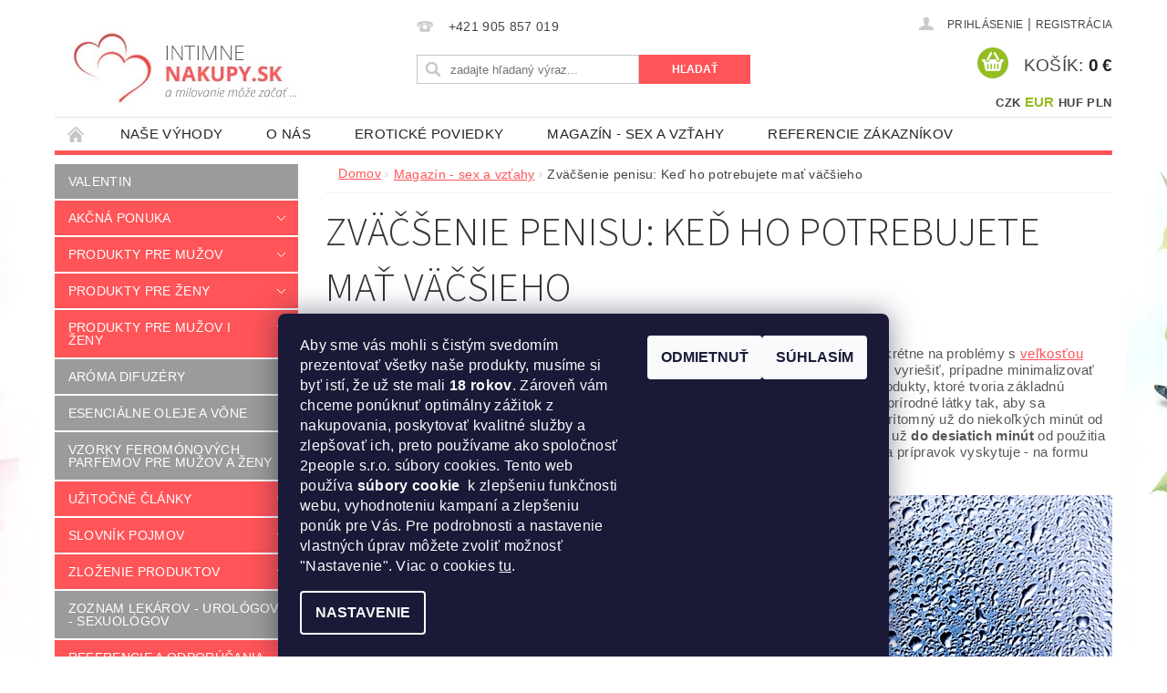

--- FILE ---
content_type: text/html; charset=utf-8
request_url: https://www.intimnenakupy.sk/magazin/ked-ho-potrebujete-mat-vacsieho/
body_size: 34744
content:
<!DOCTYPE html>
<html id="css" xml:lang='sk' lang='sk' class="external-fonts-loaded">
    <head>
        <link rel="preconnect" href="https://cdn.myshoptet.com" /><link rel="dns-prefetch" href="https://cdn.myshoptet.com" /><link rel="preload" href="https://cdn.myshoptet.com/prj/dist/master/cms/libs/jquery/jquery-1.11.3.min.js" as="script" />        <script>
dataLayer = [];
dataLayer.push({'shoptet' : {
    "pageId": 742,
    "pageType": "article",
    "currency": "EUR",
    "currencyInfo": {
        "decimalSeparator": ",",
        "exchangeRate": 1,
        "priceDecimalPlaces": 2,
        "symbol": "\u20ac",
        "symbolLeft": 0,
        "thousandSeparator": " "
    },
    "language": "sk",
    "projectId": 114166,
    "cartInfo": {
        "id": null,
        "freeShipping": false,
        "freeShippingFrom": 100,
        "leftToFreeGift": {
            "formattedPrice": "5 \u20ac",
            "priceLeft": 5
        },
        "freeGift": false,
        "leftToFreeShipping": {
            "priceLeft": 100,
            "dependOnRegion": 0,
            "formattedPrice": "100 \u20ac"
        },
        "discountCoupon": [],
        "getNoBillingShippingPrice": {
            "withoutVat": 0,
            "vat": 0,
            "withVat": 0
        },
        "cartItems": [],
        "taxMode": "ORDINARY"
    },
    "cart": [],
    "customer": {
        "priceRatio": 1,
        "priceListId": 1,
        "groupId": null,
        "registered": false,
        "mainAccount": false
    }
}});
dataLayer.push({'cookie_consent' : {
    "marketing": "denied",
    "analytics": "denied"
}});
document.addEventListener('DOMContentLoaded', function() {
    shoptet.consent.onAccept(function(agreements) {
        if (agreements.length == 0) {
            return;
        }
        dataLayer.push({
            'cookie_consent' : {
                'marketing' : (agreements.includes(shoptet.config.cookiesConsentOptPersonalisation)
                    ? 'granted' : 'denied'),
                'analytics': (agreements.includes(shoptet.config.cookiesConsentOptAnalytics)
                    ? 'granted' : 'denied')
            },
            'event': 'cookie_consent'
        });
    });
});
</script>

<!-- Google Tag Manager -->
<script>(function(w,d,s,l,i){w[l]=w[l]||[];w[l].push({'gtm.start':
new Date().getTime(),event:'gtm.js'});var f=d.getElementsByTagName(s)[0],
j=d.createElement(s),dl=l!='dataLayer'?'&l='+l:'';j.async=true;j.src=
'https://www.googletagmanager.com/gtm.js?id='+i+dl;f.parentNode.insertBefore(j,f);
})(window,document,'script','dataLayer','GTM-KCMHXMM');</script>
<!-- End Google Tag Manager -->


        <meta http-equiv="content-type" content="text/html; charset=utf-8" />
        <title>Zväčšenie penisu: Keď ho potrebujete mať väčšieho | IntímneNákupy.sk</title>

        <meta name="viewport" content="width=device-width, initial-scale=1.0" />
        <meta name="format-detection" content="telephone=no" />

        
            <meta property="og:type" content="article"><meta property="og:site_name" content="intimnenakupy.sk"><meta property="og:url" content="https://www.intimnenakupy.sk/magazin/ked-ho-potrebujete-mat-vacsieho/"><meta property="og:title" content="Zväčšenie penisu: Keď ho potrebujete mať väčšieho | IntímneNákupy.sk"><meta name="author" content="IntímneNákupy.sk"><meta name="web_author" content="Shoptet.sk"><meta name="dcterms.rightsHolder" content="www.intimnenakupy.sk"><meta name="robots" content="index,follow"><meta property="og:image" content="https://www.intimnenakupy.sk/user/articles/images/vacsi_penis1.jpg"><meta property="og:description" content="Zväčšenie penisu: Keď ho potrebujete mať väčšieho. V dnešnom článku sa zameriame na jeden z problémov, ktorí trápi mnoho mužov a to konkrétne na problémy s veľkosťou penisu. Existuje samozrejme veľmi široká paleta produktov, ktoré sú vyvinuté so zámerom vyriešiť, prípadne minimalizovať tento problém. My však dnes…"><meta name="description" content="Zväčšenie penisu: Keď ho potrebujete mať väčšieho. V dnešnom článku sa zameriame na jeden z problémov, ktorí trápi mnoho mužov a to konkrétne na problémy s veľkosťou penisu. Existuje samozrejme veľmi široká paleta produktov, ktoré sú vyvinuté so zámerom vyriešiť, prípadne minimalizovať tento problém. My však dnes…"><meta name="google-site-verification" content="bJ1ipbhHfJXTQ0QNTysyQ9nv-A0uYwSklN-TUxdn9y4"><meta property="article:published_time" content="24.9.2018"><meta property="article:section" content="Zväčšenie penisu: Keď ho potrebujete mať väčšieho">
        


        
        <noscript>
            <style media="screen">
                #category-filter-hover {
                    display: block !important;
                }
            </style>
        </noscript>
        
    <link href="https://cdn.myshoptet.com/prj/dist/master/cms/templates/frontend_templates/shared/css/font-face/source-sans-3.css" rel="stylesheet"><link href="https://cdn.myshoptet.com/prj/dist/master/shop/dist/font-shoptet-04.css.7d79974e5b4cdb582ad8.css" rel="stylesheet">    <script>
        var oldBrowser = false;
    </script>
    <!--[if lt IE 9]>
        <script src="https://cdnjs.cloudflare.com/ajax/libs/html5shiv/3.7.3/html5shiv.js"></script>
        <script>
            var oldBrowser = '<strong>Upozornenie!</strong> Používate zastaraný prehliadač, ktorý už nie je podporovaný. Prosím <a href="https://www.whatismybrowser.com/" target="_blank" rel="nofollow">aktualizujte svoj prehliadač</a> a zvýšte svoje UX.';
        </script>
    <![endif]-->

        <style>:root {--color-primary: #ff5458;--color-primary-h: 359;--color-primary-s: 100%;--color-primary-l: 66%;--color-primary-hover: #9b9b9b;--color-primary-hover-h: 0;--color-primary-hover-s: 0%;--color-primary-hover-l: 61%;--color-secondary: #94bd23;--color-secondary-h: 76;--color-secondary-s: 69%;--color-secondary-l: 44%;--color-secondary-hover: #7c9e1e;--color-secondary-hover-h: 76;--color-secondary-hover-s: 68%;--color-secondary-hover-l: 37%;--color-tertiary: #000000;--color-tertiary-h: 0;--color-tertiary-s: 0%;--color-tertiary-l: 0%;--color-tertiary-hover: #000000;--color-tertiary-hover-h: 0;--color-tertiary-hover-s: 0%;--color-tertiary-hover-l: 0%;--color-header-background: #ffffff;--template-font: "sans-serif";--template-headings-font: "Source Sans 3";--header-background-url: none;--cookies-notice-background: #1A1937;--cookies-notice-color: #F8FAFB;--cookies-notice-button-hover: #f5f5f5;--cookies-notice-link-hover: #27263f;--templates-update-management-preview-mode-content: "Náhľad aktualizácií šablóny je aktívny pre váš prehliadač."}</style>

        <style>:root {--logo-x-position: 10px;--logo-y-position: 10px;--front-image-x-position: 319px;--front-image-y-position: 0px;}</style>

        <link href="https://cdn.myshoptet.com/prj/dist/master/shop/dist/main-04.css.55ec9317567af1708cb4.css" rel="stylesheet" media="screen" />

        <link rel="stylesheet" href="https://cdn.myshoptet.com/prj/dist/master/cms/templates/frontend_templates/_/css/print.css" media="print" />
                            <link rel="shortcut icon" href="/favicon.ico" type="image/x-icon" />
                                    <link rel="canonical" href="https://www.intimnenakupy.sk/magazin/ked-ho-potrebujete-mat-vacsieho/" />
        
        
        
            <script>
        var _hwq = _hwq || [];
        _hwq.push(['setKey', '078122317CF948C5A6A4597ED6EEF08E']);
        _hwq.push(['setTopPos', '0']);
        _hwq.push(['showWidget', '21']);
        (function() {
            var ho = document.createElement('script');
            ho.src = 'https://sk.im9.cz/direct/i/gjs.php?n=wdgt&sak=078122317CF948C5A6A4597ED6EEF08E';
            var s = document.getElementsByTagName('script')[0]; s.parentNode.insertBefore(ho, s);
        })();
    </script>

                
                            <style>
                    /* custom background */
                    #main-wrapper {
                                                                            background-position: top center !important;
                            background-repeat: no-repeat !important;
                                                                            background-attachment: scroll !important;
                                                                            background-image: url('https://cdn.myshoptet.com/usr/www.intimnenakupy.sk/user/frontend_backgrounds/intimni-nakupy-bg.jpg') !important;
                                            }
                </style>
                    
                <script>var shoptet = shoptet || {};shoptet.abilities = {"about":{"generation":2,"id":"04"},"config":{"category":{"product":{"image_size":"detail_alt_1"}},"navigation_breakpoint":991,"number_of_active_related_products":2,"product_slider":{"autoplay":false,"autoplay_speed":3000,"loop":true,"navigation":true,"pagination":true,"shadow_size":0}},"elements":{"recapitulation_in_checkout":true},"feature":{"directional_thumbnails":false,"extended_ajax_cart":false,"extended_search_whisperer":false,"fixed_header":false,"images_in_menu":false,"product_slider":false,"simple_ajax_cart":true,"smart_labels":false,"tabs_accordion":false,"tabs_responsive":false,"top_navigation_menu":false,"user_action_fullscreen":false}};shoptet.design = {"template":{"name":"Pop","colorVariant":"Sapphire"},"layout":{"homepage":"catalog3","subPage":"catalog3","productDetail":"catalog3"},"colorScheme":{"conversionColor":"#94bd23","conversionColorHover":"#7c9e1e","color1":"#ff5458","color2":"#9b9b9b","color3":"#000000","color4":"#000000"},"fonts":{"heading":"Source Sans 3","text":"sans-serif"},"header":{"backgroundImage":null,"image":null,"logo":"https:\/\/www.intimnenakupy.skuser\/logos\/logo-in_bez_diakritiky.jpg","color":"#ffffff"},"background":{"enabled":true,"color":{"enabled":false,"color":"#cbcefb"},"image":{"url":"https:\/\/www.intimnenakupy.skuser\/frontend_backgrounds\/intimni-nakupy-bg.jpg","attachment":"scroll","position":"center"}}};shoptet.config = {};shoptet.events = {};shoptet.runtime = {};shoptet.content = shoptet.content || {};shoptet.updates = {};shoptet.messages = [];shoptet.messages['lightboxImg'] = "Obrázok";shoptet.messages['lightboxOf'] = "z";shoptet.messages['more'] = "Viac";shoptet.messages['cancel'] = "Zrušiť";shoptet.messages['removedItem'] = "Položka bola odstránená z košíka.";shoptet.messages['discountCouponWarning'] = "Zabudli ste použiť váš zľavový kupón. Urobte tak kliknutím na tlačidlo pri políčku, alebo číslo vymažte, aby ste mohli pokračovať.";shoptet.messages['charsNeeded'] = "Prosím, použite minimálne 3 znaky!";shoptet.messages['invalidCompanyId'] = "Neplané IČ, povolené sú iba číslice";shoptet.messages['needHelp'] = "Potrebujete poradiť?";shoptet.messages['showContacts'] = "Zobraziť kontakty";shoptet.messages['hideContacts'] = "Skryť kontakty";shoptet.messages['ajaxError'] = "Došlo k chybe; obnovte stránku a skúste to znova.";shoptet.messages['variantWarning'] = "Zvoľte prosím variant tovaru.";shoptet.messages['chooseVariant'] = "Zvoľte variant";shoptet.messages['unavailableVariant'] = "Tento variant nie je dostupný a nie je možné ho objednať.";shoptet.messages['withVat'] = "vrátane DPH";shoptet.messages['withoutVat'] = "bez DPH";shoptet.messages['toCart'] = "Do košíka";shoptet.messages['emptyCart'] = "Prázdny košík";shoptet.messages['change'] = "Zmeniť";shoptet.messages['chosenBranch'] = "Zvolená pobočka";shoptet.messages['validatorRequired'] = "Povinné pole";shoptet.messages['validatorEmail'] = "Prosím vložte platnú e-mailovú adresu";shoptet.messages['validatorUrl'] = "Prosím vložte platnú URL adresu";shoptet.messages['validatorDate'] = "Prosím vložte platný dátum";shoptet.messages['validatorNumber'] = "Zadajte číslo";shoptet.messages['validatorDigits'] = "Prosím vložte iba číslice";shoptet.messages['validatorCheckbox'] = "Zadajte prosím všetky povinné polia";shoptet.messages['validatorConsent'] = "Bez súhlasu nie je možné odoslať";shoptet.messages['validatorPassword'] = "Heslá sa nezhodujú";shoptet.messages['validatorInvalidPhoneNumber'] = "Vyplňte prosím platné telefónne číslo bez predvoľby.";shoptet.messages['validatorInvalidPhoneNumberSuggestedRegion'] = "Neplatné číslo — navrhovaná oblasť: %1";shoptet.messages['validatorInvalidCompanyId'] = "Neplatné IČO, musí byť v tvare ako %1";shoptet.messages['validatorFullName'] = "Nezabudli ste priezvisko?";shoptet.messages['validatorHouseNumber'] = "Prosím zadajte správne číslo domu";shoptet.messages['validatorZipCode'] = "Zadané PSČ nezodpovedá zvolenej krajine";shoptet.messages['validatorShortPhoneNumber'] = "Telefónne číslo musí mať min. 8 znakov";shoptet.messages['choose-personal-collection'] = "Prosím vyberte miesto doručenia pri osobnom odbere, zatiaľ nie je zvolené.";shoptet.messages['choose-external-shipping'] = "Špecifikujte vybraný spôsob dopravy";shoptet.messages['choose-ceska-posta'] = "Pobočka Českej Pošty nebola zvolená, prosím vyberte si jednu";shoptet.messages['choose-hupostPostaPont'] = "Pobočka Maďarskej pošty nie je vybraná, zvoľte prosím nejakú";shoptet.messages['choose-postSk'] = "Pobočka Slovenskej pošty nebola zvolená, prosím vyberte si jednu";shoptet.messages['choose-ulozenka'] = "Pobočka Uloženky nebola zvolená, prsím vyberte si jednu";shoptet.messages['choose-zasilkovna'] = "Nebola zvolená pobočka zásielkovne, prosím, vyberte si jednu";shoptet.messages['choose-ppl-cz'] = "Pobočka PPL ParcelShop nebolaá zvolená, prosím zvoľte jednu možnosť";shoptet.messages['choose-glsCz'] = "Pobočka GLS ParcelShop nebola zvolená, prosím niektorú";shoptet.messages['choose-dpd-cz'] = "Ani jedna z pobočiek služby DPD Parcel Shop nebola zvolená, prosím vyberte si jednu z možností.";shoptet.messages['watchdogType'] = "Je potrebné vybrať jednu z možností sledovania produktu.";shoptet.messages['watchdog-consent-required'] = "Musíte zaškrtnúť všetky povinné súhlasy";shoptet.messages['watchdogEmailEmpty'] = "Prosím vyplňte email";shoptet.messages['privacyPolicy'] = 'Musíte súhlasiť s ochranou osobných údajov';shoptet.messages['amountChanged'] = '(množstvo bolo zmenené)';shoptet.messages['unavailableCombination'] = 'Nie je k dispozícii v tejto kombinácii';shoptet.messages['specifyShippingMethod'] = 'Upresnite dopravu';shoptet.messages['PIScountryOptionMoreBanks'] = 'Možnosť platby z %1 bánk';shoptet.messages['PIScountryOptionOneBank'] = 'Možnosť platby z 1 banky';shoptet.messages['PIScurrencyInfoCZK'] = 'V mene CZK je možné zaplatiť iba prostredníctvom českých bánk.';shoptet.messages['PIScurrencyInfoHUF'] = 'V mene HUF je možné zaplatiť iba prostredníctvom maďarských bánk.';shoptet.messages['validatorVatIdWaiting'] = "Overujeme";shoptet.messages['validatorVatIdValid'] = "Overené";shoptet.messages['validatorVatIdInvalid'] = "DIČ sa nepodarilo overiť, aj napriek tomu môžete objednávku dokončiť";shoptet.messages['validatorVatIdInvalidOrderForbid'] = "Zadané DIČ teraz nie je možné overiť, pretože služba overovania je dočasne nedostupná. Skúste opakovať zadanie neskôr, alebo DIČ vymažte a vašu objednávku dokončte v režime OSS. Prípadne kontaktujte predajcu.";shoptet.messages['validatorVatIdInvalidOssRegime'] = "Zadané DIČ nemôže byť overené, pretože služba overovania je dočasne nedostupná. Vaša objednávka bude dokončená v režime OSS. Prípadne kontaktujte predajcu.";shoptet.messages['previous'] = "Predchádzajúce";shoptet.messages['next'] = "Nasledujúce";shoptet.messages['close'] = "Zavrieť";shoptet.messages['imageWithoutAlt'] = "Tento obrázok nemá popis";shoptet.messages['newQuantity'] = "Nové množstvo:";shoptet.messages['currentQuantity'] = "Aktuálne množstvo:";shoptet.messages['quantityRange'] = "Prosím vložte číslo v rozmedzí %1 a %2";shoptet.messages['skipped'] = "Preskočené";shoptet.messages.validator = {};shoptet.messages.validator.nameRequired = "Zadajte meno a priezvisko.";shoptet.messages.validator.emailRequired = "Zadajte e-mailovú adresu (napr. jan.novak@example.com).";shoptet.messages.validator.phoneRequired = "Zadajte telefónne číslo.";shoptet.messages.validator.messageRequired = "Napíšte komentár.";shoptet.messages.validator.descriptionRequired = shoptet.messages.validator.messageRequired;shoptet.messages.validator.captchaRequired = "Vyplňte bezpečnostnú kontrolu.";shoptet.messages.validator.consentsRequired = "Potvrďte svoj súhlas.";shoptet.messages.validator.scoreRequired = "Zadajte počet hviezdičiek.";shoptet.messages.validator.passwordRequired = "Zadajte heslo, ktoré bude obsahovať minimálne 4 znaky.";shoptet.messages.validator.passwordAgainRequired = shoptet.messages.validator.passwordRequired;shoptet.messages.validator.currentPasswordRequired = shoptet.messages.validator.passwordRequired;shoptet.messages.validator.birthdateRequired = "Zadajte dátum narodenia.";shoptet.messages.validator.billFullNameRequired = "Zadajte meno a priezvisko.";shoptet.messages.validator.deliveryFullNameRequired = shoptet.messages.validator.billFullNameRequired;shoptet.messages.validator.billStreetRequired = "Zadajte názov ulice.";shoptet.messages.validator.deliveryStreetRequired = shoptet.messages.validator.billStreetRequired;shoptet.messages.validator.billHouseNumberRequired = "Zadajte číslo domu.";shoptet.messages.validator.deliveryHouseNumberRequired = shoptet.messages.validator.billHouseNumberRequired;shoptet.messages.validator.billZipRequired = "Zadajte PSČ.";shoptet.messages.validator.deliveryZipRequired = shoptet.messages.validator.billZipRequired;shoptet.messages.validator.billCityRequired = "Zadajte názov mesta.";shoptet.messages.validator.deliveryCityRequired = shoptet.messages.validator.billCityRequired;shoptet.messages.validator.companyIdRequired = "Zadajte IČ.";shoptet.messages.validator.vatIdRequired = "Zadajte IČ DPH.";shoptet.messages.validator.billCompanyRequired = "Zadajte názov spoločnosti.";shoptet.messages['loading'] = "Načítavám…";shoptet.messages['stillLoading'] = "Stále načítavám…";shoptet.messages['loadingFailed'] = "Načítanie sa nepodarilo. Skúste to znova.";shoptet.messages['productsSorted'] = "Produkty zoradené.";shoptet.messages['formLoadingFailed'] = "Formulár sa nepodarilo načítať. Skúste to prosím znovu.";shoptet.messages.moreInfo = "Viac informácií";shoptet.config.showAdvancedOrder = true;shoptet.config.orderingProcess = {active: false,step: false};shoptet.config.documentsRounding = '3';shoptet.config.documentPriceDecimalPlaces = '2';shoptet.config.thousandSeparator = ' ';shoptet.config.decSeparator = ',';shoptet.config.decPlaces = '2';shoptet.config.decPlacesSystemDefault = '2';shoptet.config.currencySymbol = '€';shoptet.config.currencySymbolLeft = '0';shoptet.config.defaultVatIncluded = 1;shoptet.config.defaultProductMaxAmount = 9999;shoptet.config.inStockAvailabilityId = -1;shoptet.config.defaultProductMaxAmount = 9999;shoptet.config.inStockAvailabilityId = -1;shoptet.config.cartActionUrl = '/action/Cart';shoptet.config.advancedOrderUrl = '/action/Cart/GetExtendedOrder/';shoptet.config.cartContentUrl = '/action/Cart/GetCartContent/';shoptet.config.stockAmountUrl = '/action/ProductStockAmount/';shoptet.config.addToCartUrl = '/action/Cart/addCartItem/';shoptet.config.removeFromCartUrl = '/action/Cart/deleteCartItem/';shoptet.config.updateCartUrl = '/action/Cart/setCartItemAmount/';shoptet.config.addDiscountCouponUrl = '/action/Cart/addDiscountCoupon/';shoptet.config.setSelectedGiftUrl = '/action/Cart/setSelectedGift/';shoptet.config.rateProduct = '/action/ProductDetail/RateProduct/';shoptet.config.customerDataUrl = '/action/OrderingProcess/step2CustomerAjax/';shoptet.config.registerUrl = '/registracia/';shoptet.config.agreementCookieName = 'site-agreement';shoptet.config.cookiesConsentUrl = '/action/CustomerCookieConsent/';shoptet.config.cookiesConsentIsActive = 1;shoptet.config.cookiesConsentOptAnalytics = 'analytics';shoptet.config.cookiesConsentOptPersonalisation = 'personalisation';shoptet.config.cookiesConsentOptNone = 'none';shoptet.config.cookiesConsentRefuseDuration = 30;shoptet.config.cookiesConsentName = 'CookiesConsent';shoptet.config.agreementCookieExpire = 14;shoptet.config.cookiesConsentSettingsUrl = '/cookies-settings/';shoptet.config.fonts = {"google":{"attributes":"300,400,600,700,900:latin-ext","families":["Source Sans 3"],"urls":["https:\/\/cdn.myshoptet.com\/prj\/dist\/master\/cms\/templates\/frontend_templates\/shared\/css\/font-face\/source-sans-3.css"]},"custom":{"families":["shoptet"],"urls":["https:\/\/cdn.myshoptet.com\/prj\/dist\/master\/shop\/dist\/font-shoptet-04.css.7d79974e5b4cdb582ad8.css"]}};shoptet.config.mobileHeaderVersion = '1';shoptet.config.fbCAPIEnabled = false;shoptet.config.fbPixelEnabled = true;shoptet.config.fbCAPIUrl = '/action/FacebookCAPI/';shoptet.content.regexp = /strana-[0-9]+[\/]/g;shoptet.content.colorboxHeader = '<div class="colorbox-html-content">';shoptet.content.colorboxFooter = '</div>';shoptet.customer = {};shoptet.csrf = shoptet.csrf || {};shoptet.csrf.token = 'csrf_nqpGv3CZb0e56ef447344f62';shoptet.csrf.invalidTokenModal = '<div><h2>Prihláste sa prosím znovu</h2><p>Ospravedlňujeme sa, ale Váš CSRF token pravdepodobne vypršal. Aby sme mohli Vašu bezpečnosť udržať na čo najvyššej úrovni, potrebujeme, aby ste sa znovu prihlásili.</p><p>Ďakujeme za pochopenie.</p><div><a href="/login/?backTo=%2Fmagazin%2Fked-ho-potrebujete-mat-vacsieho%2F">Prihlásenie</a></div></div> ';shoptet.csrf.formsSelector = 'csrf-enabled';shoptet.csrf.submitListener = true;shoptet.csrf.validateURL = '/action/ValidateCSRFToken/Index/';shoptet.csrf.refreshURL = '/action/RefreshCSRFTokenNew/Index/';shoptet.csrf.enabled = true;shoptet.config.googleAnalytics ||= {};shoptet.config.googleAnalytics.isGa4Enabled = true;shoptet.config.googleAnalytics.route ||= {};shoptet.config.googleAnalytics.route.ua = "UA";shoptet.config.googleAnalytics.route.ga4 = "GA4";shoptet.config.ums_a11y_category_page = true;shoptet.config.discussion_rating_forms = false;shoptet.config.ums_forms_redesign = false;shoptet.config.showPriceWithoutVat = '';shoptet.config.ums_a11y_login = false;</script>
        <script src="https://cdn.myshoptet.com/prj/dist/master/cms/libs/googleDataLayerHelper/dataLayerHelper.js"></script><script src="https://cdn.myshoptet.com/prj/dist/master/cms/libs/jquery/jquery-1.11.3.min.js"></script><script src="https://cdn.myshoptet.com/prj/dist/master/cms/libs/jquery/jquery-migrate-1.4.1.min.js"></script><script src="https://cdn.myshoptet.com/prj/dist/master/cms/libs/jquery/jquery-ui-1.8.24.min.js"></script>
    <script src="https://cdn.myshoptet.com/prj/dist/master/shop/dist/main-04.js.cd0f12ca7fcb266dd765.js"></script>
<script src="https://cdn.myshoptet.com/prj/dist/master/shop/dist/shared-2g.js.aa13ef3ecca51cd89ec5.js"></script><script src="https://cdn.myshoptet.com/prj/dist/master/cms/libs/jqueryui/i18n/datepicker-sk.js"></script><script>if (window.self !== window.top) {const script = document.createElement('script');script.type = 'module';script.src = "https://cdn.myshoptet.com/prj/dist/master/shop/dist/editorPreview.js.e7168e827271d1c16a1d.js";document.body.appendChild(script);}</script>        <script>
            jQuery.extend(jQuery.cybergenicsFormValidator.messages, {
                required: "Povinné pole",
                email: "Prosím vložte platnú e-mailovú adresu",
                url: "Prosím vložte platnú URL adresu",
                date: "Prosím vložte platný dátum",
                number: "Zadajte číslo",
                digits: "Prosím vložte iba číslice",
                checkbox: "Zadajte prosím všetky povinné polia",
                validatorConsent: "Bez súhlasu nie je možné odoslať",
                password: "Heslá sa nezhodujú",
                invalidPhoneNumber: "Vyplňte prosím platné telefónne číslo bez predvoľby.",
                invalidCompanyId: 'Nevalidné IČ, musí mať presne 8 čísel (pred kratšie IČ možno dať nuly)',
                fullName: "Nezabudli ste priezvisko?",
                zipCode: "Zadané PSČ nezodpovedá zvolenej krajine",
                houseNumber: "Prosím zadajte správne číslo domu",
                shortPhoneNumber: "Telefónne číslo musí mať min. 8 znakov",
                privacyPolicy: "Musíte súhlasiť s ochranou osobných údajov"
            });
        </script>
                                    
                
        
        <!-- User include -->
                <!-- api 473(125) html code header -->

                <style>
                    #order-billing-methods .radio-wrapper[data-guid="7120b53b-9b1d-11ed-8eb3-0cc47a6c92bc"]:not(.cggooglepay), #order-billing-methods .radio-wrapper[data-guid="52bc50c6-66d4-11eb-a065-0cc47a6c92bc"]:not(.cgapplepay) {
                        display: none;
                    }
                </style>
                <script type="text/javascript">
                    document.addEventListener('DOMContentLoaded', function() {
                        if (getShoptetDataLayer('pageType') === 'billingAndShipping') {
                            
                try {
                    if (window.ApplePaySession && window.ApplePaySession.canMakePayments()) {
                        document.querySelector('#order-billing-methods .radio-wrapper[data-guid="52bc50c6-66d4-11eb-a065-0cc47a6c92bc"]').classList.add('cgapplepay');
                    }
                } catch (err) {} 
            
                            
                const cgBaseCardPaymentMethod = {
                        type: 'CARD',
                        parameters: {
                            allowedAuthMethods: ["PAN_ONLY", "CRYPTOGRAM_3DS"],
                            allowedCardNetworks: [/*"AMEX", "DISCOVER", "INTERAC", "JCB",*/ "MASTERCARD", "VISA"]
                        }
                };
                
                function cgLoadScript(src, callback)
                {
                    var s,
                        r,
                        t;
                    r = false;
                    s = document.createElement('script');
                    s.type = 'text/javascript';
                    s.src = src;
                    s.onload = s.onreadystatechange = function() {
                        if ( !r && (!this.readyState || this.readyState == 'complete') )
                        {
                            r = true;
                            callback();
                        }
                    };
                    t = document.getElementsByTagName('script')[0];
                    t.parentNode.insertBefore(s, t);
                } 
                
                function cgGetGoogleIsReadyToPayRequest() {
                    return Object.assign(
                        {},
                        {
                            apiVersion: 2,
                            apiVersionMinor: 0
                        },
                        {
                            allowedPaymentMethods: [cgBaseCardPaymentMethod]
                        }
                    );
                }

                function onCgGooglePayLoaded() {
                    let paymentsClient = new google.payments.api.PaymentsClient({environment: 'PRODUCTION'});
                    paymentsClient.isReadyToPay(cgGetGoogleIsReadyToPayRequest()).then(function(response) {
                        if (response.result) {
                            document.querySelector('#order-billing-methods .radio-wrapper[data-guid="7120b53b-9b1d-11ed-8eb3-0cc47a6c92bc"]').classList.add('cggooglepay');	 	 	 	 	 
                        }
                    })
                    .catch(function(err) {});
                }
                
                cgLoadScript('https://pay.google.com/gp/p/js/pay.js', onCgGooglePayLoaded);
            
                        }
                    });
                </script> 
                
<!-- api 492(144) html code header -->
<link rel="stylesheet" href="https://cdn.myshoptet.com/usr/api2.dklab.cz/user/documents/_doplnky/zakoupilo/114166/807/114166_807.css" type="text/css" /><style>
        :root {
            --dklab-zakoupilo-color-text: #FFFFFF;
            --dklab-zakoupilo-color-background: rgba(29,122,248,0.8);  
            --dklab-zakoupilo-color-border: rgba(29,122,248,0.8);            
            --dklab-zakoupilo-border-rounding: 100px;        
            
        }
        </style>
<!-- api 555(203) html code header -->
<link rel="stylesheet" href="https://cdn.myshoptet.com/usr/api2.dklab.cz/user/documents/_doplnky/posledniZakaznici/114166/2362/114166_2362.css" type="text/css" /><style>
        :root {
            --dklab-posledniZakaznici-wcolor-text: ##000000;
            --dklab-posledniZakaznici-wcolor-background: ##FFFFFF;  
            --dklab-posledniZakaznici-pcolor-text: ##000000;
            --dklab-posledniZakaznici-pcolor-background: ##E6E6E6;                          
        }
        </style>
<!-- api 709(355) html code header -->
<script>
  const PWJS = {};
</script>

<script src=https://app.productwidgets.cz/pwjs.js></script>



<!-- api 779(420) html code header -->
<script async charset="utf-8" src="//app.notifikuj.cz/js/notifikuj.min.js?id=80fe43f7-6029-421a-a6cd-1f54580c5eb9"></script>
<!-- api 1732(1314) html code header -->
<script type="text/javascript" src="https://app.dekovacka.sk/thankyou.js" async defer></script>
<!-- service 619(267) html code header -->
<link href="https://cdn.myshoptet.com/usr/fvstudio.myshoptet.com/user/documents/addons/cartupsell.min.css?24.11.1" rel="stylesheet">
<!-- service 629(277) html code header -->
<link href="https://cdn.myshoptet.com/usr/fvstudio.myshoptet.com/user/documents/addons/topproduct.min.css?22.8.1" rel="stylesheet">

<style>
</style>


<!-- service 731(376) html code header -->
<link rel="preconnect" href="https://image.pobo.cz/" crossorigin>
<link rel="stylesheet" href="https://image.pobo.cz/assets/fix-header.css?v=10" media="print" onload="this.media='all'">
<script src="https://image.pobo.cz/assets/fix-header.js"></script>


<!-- service 1451(1065) html code header -->
<link href="https://cdn.myshoptet.com/usr/webotvurci.myshoptet.com/user/documents/pop-up/w_style.css?v=24" rel="stylesheet" />
<!-- service 425(79) html code header -->
<style>
.hodnoceni:before{content: "Jak o nás mluví zákazníci";}
.hodnoceni.svk:before{content: "Ako o nás hovoria zákazníci";}
.hodnoceni.hun:before{content: "Mit mondanak rólunk a felhasználók";}
.hodnoceni.pl:before{content: "Co mówią o nas klienci";}
.hodnoceni.eng:before{content: "Customer reviews";}
.hodnoceni.de:before{content: "Was unsere Kunden über uns denken";}
.hodnoceni.ro:before{content: "Ce spun clienții despre noi";}
.hodnoceni{margin: 20px auto;}
body:not(.paxio-merkur):not(.venus):not(.jupiter) .hodnoceni .vote-wrap {border: 0 !important;width: 24.5%;flex-basis: 25%;padding: 10px 20px !important;display: inline-block;margin: 0;vertical-align: top;}
.multiple-columns-body #content .hodnoceni .vote-wrap {width: 49%;flex-basis: 50%;}
.hodnoceni .votes-wrap {display: block; border: 1px solid #f7f7f7;margin: 0;width: 100%;max-width: none;padding: 10px 0; background: #fff;}
.hodnoceni .vote-wrap:nth-child(n+5){display: none !important;}
.hodnoceni:before{display: block;font-size: 18px;padding: 10px 20px;background: #fcfcfc;}
.sidebar .hodnoceni .vote-pic, .sidebar .hodnoceni .vote-initials{display: block;}
.sidebar .hodnoceni .vote-wrap, #column-l #column-l-in .hodnoceni .vote-wrap {width: 100% !important; display: block;}
.hodnoceni > a{display: block;text-align: right;padding-top: 6px;}
.hodnoceni > a:after{content: "››";display: inline-block;margin-left: 2px;}
.sidebar .hodnoceni:before, #column-l #column-l-in .hodnoceni:before {background: none !important; padding-left: 0 !important;}
.template-10 .hodnoceni{max-width: 952px !important;}
.page-detail .hodnoceni > a{font-size: 14px;}
.page-detail .hodnoceni{margin-bottom: 30px;}
@media screen and (min-width: 992px) and (max-width: 1199px) {
.hodnoceni .vote-rating{display: block;}
.hodnoceni .vote-time{display: block;margin-top: 3px;}
.hodnoceni .vote-delimeter{display: none;}
}
@media screen and (max-width: 991px) {
body:not(.paxio-merkur):not(.venus):not(.jupiter) .hodnoceni .vote-wrap {width: 49%;flex-basis: 50%;}
.multiple-columns-body #content .hodnoceni .vote-wrap {width: 99%;flex-basis: 100%;}
}
@media screen and (max-width: 767px) {
body:not(.paxio-merkur):not(.venus):not(.jupiter) .hodnoceni .vote-wrap {width: 99%;flex-basis: 100%;}
}
.home #main-product .hodnoceni{margin: 0 0 60px 0;}
.hodnoceni .votes-wrap.admin-response{display: none !important;}
.hodnoceni .vote-pic {width: 100px;}
.hodnoceni .vote-delimeter{display: none;}
.hodnoceni .vote-rating{display: block;}
.hodnoceni .vote-time {display: block;margin-top: 5px;}
@media screen and (min-width: 768px){
.template-12 .hodnoceni{max-width: 747px; margin-left: auto; margin-right: auto;}
}
@media screen and (min-width: 992px){
.template-12 .hodnoceni{max-width: 972px;}
}
@media screen and (min-width: 1200px){
.template-12 .hodnoceni{max-width: 1418px;}
}
.template-14 .hodnoceni .vote-initials{margin: 0 auto;}
.vote-pic img::before {display: none;}
.hodnoceni + .hodnoceni {display: none;}
</style>
<!-- service 654(301) html code header -->
<!-- Prefetch Pobo Page Builder CDN  -->
<link rel="dns-prefetch" href="https://image.pobo.cz">
<link href="https://cdnjs.cloudflare.com/ajax/libs/lightgallery/2.7.2/css/lightgallery.min.css" rel="stylesheet">
<link href="https://cdnjs.cloudflare.com/ajax/libs/lightgallery/2.7.2/css/lg-thumbnail.min.css" rel="stylesheet">


<!-- © Pobo Page Builder  -->
<script>
 	  window.addEventListener("DOMContentLoaded", function () {
		  var po = document.createElement("script");
		  po.type = "text/javascript";
		  po.async = true;
		  po.dataset.url = "https://www.pobo.cz";
			po.dataset.cdn = "https://image.pobo.space";
      po.dataset.tier = "standard";
      po.fetchpriority = "high";
      po.dataset.key = btoa(window.location.host);
		  po.id = "pobo-asset-url";
      po.platform = "shoptet";
      po.synergy = false;
		  po.src = "https://image.pobo.space/assets/editor.js?v=14";

		  var s = document.getElementsByTagName("script")[0];
		  s.parentNode.insertBefore(po, s);
	  });
</script>





<!-- project html code header -->
<style type="text/css"> .header-email { visibility: hidden } </style>

<style type="text/css">
tanganica pixel
#menu li { font-size: 0.8rem }

</style>

<style type="text/css">

h1 { color: #343434 }
h2 { color: #444444 }
h3 { color: #444444 }
h4 { color: #444444 }
p { color: #585858; font-size: 11pt }
li { color: #585858; font-size: 11pt }
#short-description { color: #585858; font-size: 11pt }

 </style>
<!-- Tanganica pixel --><script>(function(w,d,s,l,i){w[l]=w[l]||[];w[l].push({'gtm.start':new Date().getTime(),event:'gtm.js'});var f=d.getElementsByTagName(s)[0],j=d.createElement(s),dl=l!='dataLayer'?'&l='+l:'';j.async=true;j.src='https://www.googletagmanager.com/gtm.js?id='+i+dl;f.parentNode.insertBefore(j,f);})(window,document,'script','dataLayer','GTM-TRS5RSN');</script><!-- End Tanganica pixel -->

<!-- Start Selltoro.com Pixel -->
<script>
!function(e,n,t,a,s,o,r){ e[a]||((s=e[a]=function(){s.process?s.process.apply(s,arguments):s.queue.push(arguments)}).queue=[],(o=n.createElement(t)).async=1,o.src='https://tracking.selltoro.com/selltoro-pixel.js',o.dataset.srv9="1",(r=n.getElementsByTagName(t)[0]).parentNode.insertBefore(o,r))}(window,document,"script","selltoro");selltoro("init",'54fb3aa95c580ff76655b219561da4c1');
</script>
<!-- End Selltoro.com Pixel -->

        <!-- /User include -->
                                <!-- Global site tag (gtag.js) - Google Analytics -->
    <script async src="https://www.googletagmanager.com/gtag/js?id=17189179819"></script>
    <script>
        
        window.dataLayer = window.dataLayer || [];
        function gtag(){dataLayer.push(arguments);}
        

                    console.debug('default consent data');

            gtag('consent', 'default', {"ad_storage":"denied","analytics_storage":"denied","ad_user_data":"denied","ad_personalization":"denied","wait_for_update":500});
            dataLayer.push({
                'event': 'default_consent'
            });
        
        gtag('js', new Date());

        
                gtag('config', 'G-ZP6XR6EM1T', {"groups":"GA4","send_page_view":false,"content_group":"article","currency":"EUR","page_language":"sk"});
        
                gtag('config', 'AW-971439987');
        
                gtag('config', 'AW-17189179819', {"allow_enhanced_conversions":true});
        
        
        
        
                    gtag('event', 'page_view', {"send_to":"GA4","page_language":"sk","content_group":"article","currency":"EUR"});
        
        
        
        
        
        
        
        
        
        
        
        
        
        document.addEventListener('DOMContentLoaded', function() {
            if (typeof shoptet.tracking !== 'undefined') {
                for (var id in shoptet.tracking.bannersList) {
                    gtag('event', 'view_promotion', {
                        "send_to": "UA",
                        "promotions": [
                            {
                                "id": shoptet.tracking.bannersList[id].id,
                                "name": shoptet.tracking.bannersList[id].name,
                                "position": shoptet.tracking.bannersList[id].position
                            }
                        ]
                    });
                }
            }

            shoptet.consent.onAccept(function(agreements) {
                if (agreements.length !== 0) {
                    console.debug('gtag consent accept');
                    var gtagConsentPayload =  {
                        'ad_storage': agreements.includes(shoptet.config.cookiesConsentOptPersonalisation)
                            ? 'granted' : 'denied',
                        'analytics_storage': agreements.includes(shoptet.config.cookiesConsentOptAnalytics)
                            ? 'granted' : 'denied',
                                                                                                'ad_user_data': agreements.includes(shoptet.config.cookiesConsentOptPersonalisation)
                            ? 'granted' : 'denied',
                        'ad_personalization': agreements.includes(shoptet.config.cookiesConsentOptPersonalisation)
                            ? 'granted' : 'denied',
                        };
                    console.debug('update consent data', gtagConsentPayload);
                    gtag('consent', 'update', gtagConsentPayload);
                    dataLayer.push(
                        { 'event': 'update_consent' }
                    );
                }
            });
        });
    </script>

                <!-- Facebook Pixel Code -->
<script type="text/plain" data-cookiecategory="analytics">
!function(f,b,e,v,n,t,s){if(f.fbq)return;n=f.fbq=function(){n.callMethod?
            n.callMethod.apply(n,arguments):n.queue.push(arguments)};if(!f._fbq)f._fbq=n;
            n.push=n;n.loaded=!0;n.version='2.0';n.queue=[];t=b.createElement(e);t.async=!0;
            t.src=v;s=b.getElementsByTagName(e)[0];s.parentNode.insertBefore(t,s)}(window,
            document,'script','//connect.facebook.net/en_US/fbevents.js');
$(document).ready(function(){
fbq('set', 'autoConfig', 'false', '1290864047621771')
fbq("init", "1290864047621771", {}, { agent:"plshoptet" });
fbq("track", "PageView",{}, {"eventID":"747ac4dc71c9aa7f7f695644fc99f186"});
window.dataLayer = window.dataLayer || [];
dataLayer.push({"fbpixel": "loaded","event": "fbloaded"});
});
</script>
<noscript>
<img height="1" width="1" style="display:none" src="https://www.facebook.com/tr?id=1290864047621771&ev=PageView&noscript=1"/>
</noscript>
<!-- End Facebook Pixel Code -->

                                                    </head>
    <body class="desktop id-742 in-magazin template-04 type-post ajax-add-to-cart">
        
        <div id="fb-root"></div>
        <script>
            window.fbAsyncInit = function() {
                FB.init({
                    autoLogAppEvents : true,
                    xfbml            : true,
                    version          : 'v24.0'
                });
            };
        </script>
        <script async defer crossorigin="anonymous" src="https://connect.facebook.net/sk_SK/sdk.js#xfbml=1&version=v24.0"></script>
        
<!-- Google Tag Manager (noscript) -->
<noscript><iframe src="https://www.googletagmanager.com/ns.html?id=GTM-KCMHXMM"
height="0" width="0" style="display:none;visibility:hidden"></iframe></noscript>
<!-- End Google Tag Manager (noscript) -->


                
        
        <div id="main-wrapper">
            <div id="main-wrapper-in" class="large-12 medium-12 small-12">
                <div id="main" class="large-12 medium-12 small-12 row">

                    

                    <div id="header" class="large-12 medium-12 small-12 columns">
                        <header id="header-in" class="large-12 medium-12 small-12 clearfix">
                            
<div class="row currable">
    
                        <div class="large-4 medium-4 small-6 columns">
                        <a href="/" title="IntímneNákupy.sk" id="logo" data-testid="linkWebsiteLogo"><img src="https://cdn.myshoptet.com/usr/www.intimnenakupy.sk/user/logos/logo-in_bez_diakritiky.jpg" alt="IntímneNákupy.sk" /></a>
        </div>
    
    
        <div class="large-4 medium-4 small-12 columns">
                                                <div class="large-12 row collapse header-contacts">
                                                                                       <div class="large-6 medium-12 small-12 header-phone columns left">
                    <a href="tel:+421905857019" title="Telefón"><span>+421 905 857 019</span></a>
                    </div>
                                                    <div class="large-6 medium-12 small-12 header-email columns left">
                                                    <a href="mailto:info@intimnenakupy.sk"><span>info@intimnenakupy.sk</span></a>
                                            </div>
                            </div>
            
                        <div class="searchform large-12 medium-12 small-12" itemscope itemtype="https://schema.org/WebSite">
                <meta itemprop="headline" content="Magazín - Sex a vzťahy"/>
<meta itemprop="url" content="https://www.intimnenakupy.sk"/>
        <meta itemprop="text" content="Zväčšenie penisu: Keď ho potrebujete mať väčšieho. V dnešnom článku sa zameriame na jeden z problémov, ktorí trápi mnoho mužov a to konkrétne na problémy s veľkosťou penisu. Existuje samozrejme veľmi široká paleta produktov, ktoré sú vyvinuté so zámerom vyriešiť, prípadne minimalizovať tento problém. My však dnes..."/>

                <form class="search-whisperer-wrap-v1 search-whisperer-wrap" action="/action/ProductSearch/prepareString/" method="post" itemprop="potentialAction" itemscope itemtype="https://schema.org/SearchAction" data-testid="searchForm">
                    <fieldset>
                        <meta itemprop="target" content="https://www.intimnenakupy.sk/vyhladavanie/?string={string}"/>
                        <div class="large-8 medium-8 small-12 left">
                            <input type="hidden" name="language" value="sk" />
                            <input type="search" name="string" itemprop="query-input" class="s-word" placeholder="zadajte hľadaný výraz..." autocomplete="off" data-testid="searchInput" />
                        </div>
                        <div class="tar large-4 medium-4 small-2 left b-search-wrap">
                            <input type="submit" value="Hľadať" class="b-search tiny button" data-testid="searchBtn" />
                        </div>
                        <div class="search-whisperer-container-js"></div>
                        <div class="search-notice large-12 medium-12 small-12" data-testid="searchMsg">Prosím, použite minimálne 3 znaky!</div>
                    </fieldset>
                </form>
            </div>
        </div>
    
    
        <div class="large-4 medium-4 small-12 columns">
                        <div id="top-links" class="large-12 medium-12 small-12">
                <span class="responsive-mobile-visible responsive-all-hidden box-account-links-trigger-wrap">
                    <span class="box-account-links-trigger"></span>
                </span>
                <ul class="responsive-mobile-hidden box-account-links list-inline list-reset">
                    
                                                                                                                        <li>
                                        <a class="icon-account-login" href="/login/?backTo=%2Fmagazin%2Fked-ho-potrebujete-mat-vacsieho%2F" title="Prihlásenie" data-testid="signin" rel="nofollow"><span>Prihlásenie</span></a>
                                    </li>
                                    <li>
                                        <span class="responsive-mobile-hidden"> |</span>
                                        <a href="/registracia/" title="Registrácia" data-testid="headerSignup" rel="nofollow">Registrácia</a>
                                    </li>
                                                                                                        
                </ul>
            </div>
                                        <div id="langs-curr">
                    <strong>
                                                    <a href="/action/Currency/changeCurrency/?currencyCode=CZK" title="CZK" rel="nofollow">CZK</a>
                                                    <a href="/action/Currency/changeCurrency/?currencyCode=EUR" title="EUR" class="active" rel="nofollow">EUR</a>
                                                    <a href="/action/Currency/changeCurrency/?currencyCode=HUF" title="HUF" rel="nofollow">HUF</a>
                                                    <a href="/action/Currency/changeCurrency/?currencyCode=PLN" title="PLN" rel="nofollow">PLN</a>
                                            </strong>
                </div>
            
                                            
                <div class="place-cart-here">
                    <div id="header-cart-wrapper" class="header-cart-wrapper menu-element-wrap">
    <a href="/kosik/" id="header-cart" class="header-cart" data-testid="headerCart" rel="nofollow">
        <span class="responsive-mobile-hidden">Košík:</span>
        
        <strong class="header-cart-price" data-testid="headerCartPrice">
            0 €
        </strong>
    </a>

    <div id="cart-recapitulation" class="cart-recapitulation menu-element-submenu align-right hover-hidden" data-testid="popupCartWidget">
                    <div class="cart-reca-single darken tac" data-testid="cartTitle">
                Váš nákupný košík je prázdny            </div>
            </div>
</div>
                </div>
                    </div>
    
</div>

             <nav id="menu" class="large-12 medium-12 small-12"><ul class="inline-list list-inline valign-top-inline left"><li class="first-line"><a href="/" id="a-home" data-testid="headerMenuItem">Úvodná stránka</a></li><li class="menu-item-1482">
    <a href="/vyhody-nakupu-u-nas/" data-testid="headerMenuItem">
        Naše výhody
    </a>
</li><li class="menu-item-1449">
    <a href="/kto-nie-sme/" data-testid="headerMenuItem">
        O nás
    </a>
</li><li class="menu-item-1032">
    <a href="/eroticke-poviedky/" data-testid="headerMenuItem">
        Erotické poviedky
    </a>
</li><li class="menu-item-742">    
    <a href="/magazin/" class="active" data-testid="headerMenuItem">
        Magazín - sex a vzťahy
    </a>
</li><li class="menu-item-798">
    <a href="/skusenosti-referencie/" data-testid="headerMenuItem">
        Referencie zákazníkov
    </a>
</li><li class="menu-item-29">
    <a href="/kontakty/" data-testid="headerMenuItem">
        Kontakt
    </a>
</li><li class="menu-item-1710">
    <a href="/pre-influencerov/" data-testid="headerMenuItem">
        Pre influencerov
    </a>
</li><li class="menu-item-1677">
    <a href="/faq/" data-testid="headerMenuItem">
        FAQ
    </a>
</li></ul><div id="menu-helper-wrapper"><div id="menu-helper" data-testid="hamburgerMenu">&nbsp;</div><ul id="menu-helper-box"></ul></div></nav>

<script>
    $(document).ready(function() {
        checkSearchForm($('.searchform'), "Prosím, použite minimálne 3 znaky!");
    });
    var userOptions = {
        carousel : {
            stepTimer : 5000,
            fadeTimer : 800
        }
    };
</script>

                        </header>
                    </div>
                    <div id="main-in" class="large-12 medium-12 small-12 columns">
                        <div id="main-in-in" class="large-12 medium-12 small-12">
                            
                            <div id="content" class="large-12 medium-12 small-12 row">
                                
                                                                            <aside id="column-l" class="large-3 medium-3 small-12 columns">
                                            <div id="column-l-in">
                                                                                                                                                    <div class="box-even">
                        
<div id="categories">
                        <div class="categories cat-01 expanded" id="cat-1708">
                <div class="topic"><a href="/valentin-2025/" class="expanded">Valentin</a></div>
        

    </div>
            <div class="categories cat-02 expandable" id="cat-700">
                <div class="topic"><a href="/akcna-ponuka/">Akčná ponuka</a></div>
        
    <ul >
                    <li ><a href="/akcia-2-1/" title="AKCIA 2+1">AKCIA 2+1</a>
                            </li>                 <li ><a href="/novinky/" title="NOVINKY">Novinky a akcie</a>
                            </li>     </ul> 
    </div>
            <div class="categories cat-01 expandable" id="cat-691">
                <div class="topic"><a href="/eroticke-pomocky-pre-muzov/">Produkty pre mužov</a></div>
        
    <ul >
                    <li ><a href="/maca-pre-muzov/" title="Maca pre mužov">MACA pre mužov</a>
                            </li>                 <li ><a href="/zvacsenie-penisu/" title="Zväčšenie penisu">Zväčšenie penisu</a>
            </li>                 <li class="expandable"><a href="/vakuove-pumpy-na-zvacsenie-penisu/" title="Vákuové pumpy na penis">Pumpy na penis</a>
            </li>                 <li ><a href="/podpora-erekcie-tabletky-na-erekciu/" title="Podpora erekcie">Podpora erekcie</a>
            </li>                 <li ><a href="/lepsi-sexualny-vykon/" title="Lepší sexuálny výkon">Lepší sexuálny výkon</a>
            </li>                 <li class="expandable"><a href="/podpora-plodnosti-muza/" title="Podpora plodnosti u mužov">Podpora plodnosti muža</a>
            </li>                 <li ><a href="/predcasna-ejakulacia/" title="Predčasná ejakulácia">Predčasná ejakulácia, sexuálna výdrž</a>
            </li>                 <li class="expandable"><a href="/parfemy-s-feromonmi-pre-muzov/" title="Parfémy pre mužov s fermónmi">Parfémy pre mužov s fermónmi</a>
            </li>                 <li ><a href="/afrodiziakum-pre-muzov/" title="Afrodiziakum pre mužov">Afrodiziakum pre mužov</a>
                            </li>                 <li ><a href="/esencialne-vone-pre-muzov/" title="Esenciálne vône pre mužov">Esenciálne vône pre mužov</a>
                            </li>                 <li ><a href="/prostata/" title="Zdravá prostata">Zdravá prostata</a>
                            </li>                 <li ><a href="/intimne-zdravie-muza/" title="Intímne zdravie muža">Intímne zdravie muža</a>
            </li>                 <li ><a href="/zuzenie-vaginy-partnerky/" title="Zúženie vagíny">Zúženie vagíny partnerky</a>
            </li>                 <li ><a href="/kondomy-2/" title="Kondómy">Kondómy</a>
                            </li>                 <li ><a href="/darceky-pre-muzov/" title="Darčeky pre mužov">Darčeky pre mužov</a>
                            </li>                 <li ><a href="/parfemy-podla-zverokruhu/" title="Parfémy podľa zverokruhu pre mužov">Parfémy podľa zverokruhu pre mužov</a>
                            </li>                 <li ><a href="/panska-intimna-hygiena/" title="Pánská intímna hygiena">Pánská intímna hygiena</a>
                            </li>                 <li ><a href="/panska-starostlivost-o-bradu--fuzy--vlasy-a-plet/" title="Pánska starostlivosť o bradu, fúzy, vlasy a pleť">Pánska starostlivosť o bradu, fúzy, vlasy a pleť</a>
                            </li>     </ul> 
    </div>
            <div class="categories cat-02 expandable" id="cat-715">
                <div class="topic"><a href="/eroticke-pomocky-pre-zeny/">Produkty pre ženy</a></div>
        
    <ul >
                    <li ><a href="/maca-pre-zeny/" title="Maca pre ženy">Maca pre ženy</a>
                            </li>                 <li ><a href="/zvacsenie-prs/" title="Zväčšenie pŕs">Zväčšenie pŕs</a>
            </li>                 <li ><a href="/zvysenie-libida-frigidita/" title="Zvýšenie libida a frigidita">Zvýšenie libida a frigidita</a>
            </li>                 <li ><a href="/zuzenie-vaginy-zvysenie-libida/" title="Zúženie vagíny pre intenzívny prežitok">Zúženie vagíny</a>
            </li>                 <li ><a href="/afrodiziaka-pre-zeny/" title="Afrodiziaká pre ženy">Afrodiziaká pre ženy</a>
                            </li>                 <li ><a href="/parfemy-s-feromonmi-pre-zeny/" title="Parfémy s feromónmi pre ženy">Parfémy s feromónmi</a>
            </li>                 <li ><a href="/intimne-zdravie-zeny-menopauza/" title="Intímne zdravie ženy a menopauza">Intímne zdravie ženy a menopauza</a>
            </li>                 <li ><a href="/esencialne-vone-pre-zeny/" title="Esenciálne vône pre ženy">Esenciálne vône pre ženy</a>
                            </li>                 <li ><a href="/podpora-plodnosti-zeny/" title="Podpora plodnosti ženy">Podpora plodnosti ženy</a>
                            </li>                 <li ><a href="/ovulacne-testy/" title="Ovulačné testy">Ovulačné testy</a>
                            </li>                 <li ><a href="/tehotensky-test/" title="Tehotenský test">Tehotenský test</a>
                            </li>                 <li ><a href="/ekologicke-damske-vlozky/" title="Intímna hygiena pre ženy">Aniónové dámske vložky</a>
                            </li>                 <li ><a href="/parfemy-podla-zverokruhu-2/" title="Parfémy podľa zverokruhu pre ženy">Parfémy podľa zverokruhu pre ženy</a>
                            </li>                 <li ><a href="/menstruacne-nohavicky-pre-zeny/" title="Menštruačné nohavičky pre ženy">Menštruačné nohavičky pre ženy</a>
                            </li>                 <li ><a href="/damska-intimna-hygiena/" title="Dámska intímna hygiena">Dámska intímna hygiena</a>
                            </li>                 <li ><a href="/starostrostlivost-o-zenske-telo/" title="Starostlivosť o telo a pleť – krémy, telové mlieka, sprchové gély, balzamy">Starostlivosť o telo a pleť – krémy, telové mlieka, sprchové gély, balzamy</a>
                            </li>     </ul> 
    </div>
            <div class="categories cat-01 expandable" id="cat-685">
                <div class="topic"><a href="/intimne-produkty-pre-muzov-i-zeny/">Produkty pre mužov i ženy</a></div>
        
    <ul >
                    <li ><a href="/afrodiziakalne-vonne-sviecky/" title="Afrodiziakálne vonné sviečky">Afrodiziakálne sviečky</a>
                            </li>                 <li ><a href="/afrodiziaka-najlepsie-afrodiziaka-prirodne/" title="Afrodiziaká">Afrodiziaká</a>
            </li>                 <li ><a href="/lubrikacne-gely/" title="Lubrikačné gély">Lubrikačné gély</a>
            </li>                 <li class="active expandable expanded"><a href="/feromonove-parfemy/" title="Feromóny a feromónové parfémy">Feromónové parfémy</a>
                                <ul class="expanded">
                                                <li ><a href="/feromony/" title="Koncentrované feromóny">Koncentrované feromóny</a>
                                                            </li>                     </ul>                     </li>                 <li class="expandable"><a href="/maca-peruanska/" title="Maca peruánska">Maca peruánska</a>
            </li>                 <li ><a href="/pre-intimne-masaze/" title="Doplnky pre intímne masáže">Pre intímne masáže</a>
                            </li>                 <li ><a href="/masazne-sviecky/" title="Masážne sviečky na telo">Masážne sviečky</a>
                            </li>                 <li ><a href="/parfemy-zverokruh/" title="Parfémy - zverokruh">Parfémy - zverokruh</a>
                            </li>     </ul> 
    </div>
            <div class="categories cat-02 expanded" id="cat-1604">
                <div class="topic"><a href="/aroma-difuzery/" class="expanded">Aróma difuzéry</a></div>
        

    </div>
            <div class="categories cat-01 expanded" id="cat-1461">
                <div class="topic"><a href="/esencialne-oleje-a-vone/" class="expanded">Esenciálne oleje a vône</a></div>
        

    </div>
            <div class="categories cat-02 expanded" id="cat-1452">
                <div class="topic"><a href="/vzorky/" class="expanded">Vzorky feromónových parfémov pre mužov a ženy</a></div>
        

    </div>
            <div class="categories cat-01 expandable" id="cat-1239">
                <div class="topic"><a href="/uzitocne-clanky/">Užitočné články</a></div>
        
    <ul >
                    <li ><a href="/erekcia-a-erektilna-dysfunkcia--fakty--priznaky-a-co-s-tym/" title="Erekcia a erektilná dysfunkcia: fakty, príznaky a čo s tým">Erekcia a erektilná dysfunkcia: fakty, príznaky a čo s tým</a>
                            </li>                 <li ><a href="/maly-penis/" title="Malý penis">Malý penis</a>
                            </li>                 <li ><a href="/maca-skusenosti/" title="Maca skúsenosti">Maca skúsenosti</a>
                            </li>                 <li ><a href="/maca-referencie/" title="Maca referencie">Maca referencie</a>
                            </li>                 <li ><a href="/maca-kombinacie/" title="Maca kombinácie">Maca kombinácie</a>
                            </li>                 <li ><a href="/maca-zlozenie/" title="Maca zloženie">Maca zloženie</a>
                            </li>                 <li ><a href="/dlzka-penisu/" title="Dĺžka penisu">Dĺžka penisu</a>
                            </li>                 <li ><a href="/predlzenie-penisu/" title="Predĺženie penisu">Predĺženie penisu</a>
                            </li>                 <li ><a href="/rast-penisu/" title="Rast penisu">Rast penisu</a>
                            </li>                 <li ><a href="/ako-zvacsit-penis/" title="Ako zväčšiť penis">Ako zväčšiť penis</a>
                            </li>                 <li ><a href="/velkost-penisu/" title="Veľkosť penisu ">Veľkosť penisu </a>
                            </li>                 <li ><a href="/cviky-pre-podporu-rastu-penisu/" title="Cviky pre podporu rastu penisu">Cviky pre podporu rastu penisu</a>
                            </li>                 <li ><a href="/tabletky-na-predcasnu-ejakulaciu/" title="Tabletky na predčasnú ejakuláciu">Tabletky na predčasnú ejakuláciu</a>
                            </li>                 <li ><a href="/pripravky-na-vacsi-vystrek/" title="Prípravky na väčší výstrek">Prípravky na väčší výstrek</a>
                            </li>                 <li ><a href="/neplodnost-muza/" title="Neplodnosť muža">Neplodnosť muža</a>
                            </li>                 <li ><a href="/tabletky-na-erekciu/" title="Tabletky na erekciu">Tabletky na erekciu</a>
                            </li>                 <li ><a href="/dlha-erekcia/" title="Dlhá erekcia">Dlhá erekcia</a>
                            </li>                 <li ><a href="/tvrda-erekcia/" title="Tvrdá erekcia">Tvrdá erekcia</a>
                            </li>                 <li ><a href="/kvalitna-erekcia/" title="Kvalitná erekcia">Kvalitná erekcia</a>
                            </li>                 <li ><a href="/rychla-erekcia/" title="Rýchla erekcia">Rýchla erekcia</a>
                            </li>                 <li ><a href="/pevna-erekcia/" title="Pevná erekcia">Pevná erekcia</a>
                            </li>                 <li ><a href="/tvrdy-penis/" title="Tvrdý penis">Tvrdý penis</a>
                            </li>                 <li ><a href="/pripravky-na-erekciu/" title="Prípravky na erekciu">Prípravky na erekciu</a>
                            </li>                 <li ><a href="/tabletky-na-potenciu/" title="Tabletky na potenciu">Tabletky na potenciu</a>
                            </li>                 <li ><a href="/zlepsenie-erekcie/" title="Zlepšenie erekcie">Zlepšenie erekcie</a>
                            </li>                 <li ><a href="/ako-predlzit-erekciu/" title="Ako predĺžiť erekciu">Ako predĺžiť erekciu</a>
                            </li>                 <li ><a href="/predlzenie-erekcie/" title="Predĺženie erekcie">Predĺženie erekcie</a>
                            </li>                 <li ><a href="/posilnenie-erekcie/" title="Posilnenie erekcie">Posilnenie erekcie</a>
                            </li>                 <li ><a href="/podpora-potencie/" title="Podpora potencie">Podpora potencie</a>
                            </li>                 <li ><a href="/problem-s-erekciou/" title="Problém s erekciou">Problém s erekciou</a>
                            </li>                 <li ><a href="/co-na-potenciu/" title="Čo na potenciu">Čo na potenciu</a>
                            </li>                 <li ><a href="/ako-zlepsit-erekciu/" title="Ako zlepšiť erekciu">Ako zlepšiť erekciu</a>
                            </li>                 <li ><a href="/co-je-dobre-na-potenciu/" title="Čo je dobré na potenciu">Čo je dobré na potenciu</a>
                            </li>                 <li ><a href="/liecba-erekcie/" title="Liečba erektilnej dysfunkcie">Liečba erektilnej dysfunkcie</a>
                            </li>                 <li ><a href="/co-sposobuje-probelmy-s-erekciou/" title="Čo spôsobuje problémy s erekciou? Príčiny, riešenia a liečba">Čo spôsobuje problémy s erekciou? Príčiny, riešenia a liečba</a>
                            </li>                 <li ><a href="/poruchy-erekcie/" title="Poruchy erekcie">Poruchy erekcie</a>
                            </li>                 <li ><a href="/erekcia-vydrz/" title="Erekcia">Erekcia</a>
                            </li>                 <li ><a href="/erekcie/" title="Erekcie">Erekcie</a>
                            </li>                 <li ><a href="/zdrava-a-silna-erekcia/" title="Zdravá a silná erekcia">Zdravá a silná erekcia</a>
                            </li>                 <li ><a href="/muzska-potencia/" title="Mužská potencia">Mužská potencia</a>
                            </li>                 <li ><a href="/stoporenie-penisu/" title="Stoporenie penisu">Stoporenie penisu</a>
                            </li>                 <li ><a href="/impotencia-2/" title="Impotencia">Impotencia</a>
                            </li>                 <li ><a href="/tabletky-na-oddialenie-ejakulacie/" title="Tabletky na oddialenie ejakulácie">Tabletky na oddialenie ejakulácie</a>
                            </li>                 <li ><a href="/gely-na-oddialenie-ejakulacie/" title="Gély na oddialenie ejakulácie">Gély na oddialenie ejakulácie</a>
                            </li>                 <li ><a href="/ako-oddialit-predcasnu-ejakulaciu/" title="Ako oddialiť predčasnú ejakuláciu">Ako oddialiť predčasnú ejakuláciu</a>
                            </li>                 <li ><a href="/ako-vydrzat-dlhsie-sa-milovat/" title="Ako vydržať dlhšie sa milovať">Ako vydržať dlhšie sa milovať</a>
                            </li>                 <li ><a href="/ako-zlepsit-sexualnu-vydrz/" title="Ako zlepšiť sexuálnu výdrž">Ako zlepšiť sexuálnu výdrž</a>
                            </li>                 <li ><a href="/ako-zvysit-vydrz-v-posteli/" title="Ako zvýšiť výdrž v posteli">Ako zvýšiť výdrž v posteli</a>
                            </li>                 <li ><a href="/predcasna-ejakulacia-2/" title="Predčasná ejakulácia">Predčasná ejakulácia</a>
                            </li>                 <li ><a href="/oddialenie-ejakulacie-2/" title="Oddialenie ejakulácie">Oddialenie ejakulácie</a>
                            </li>                 <li ><a href="/krivy-penis/" title="Krivý penis">Krivý penis</a>
                            </li>                 <li ><a href="/najlepsie-afrodiziaka/" title="Najlepšie afrodiziaká">Najlepšie afrodiziaká</a>
                            </li>                 <li ><a href="/tabletky-na-prostatu/" title="Tabletky na prostatu">Tabletky na prostatu</a>
                            </li>                 <li ><a href="/prostata-3/" title="Prostata liečba">Prostata liečba</a>
                            </li>                 <li ><a href="/liecba-prostaty/" title="Liečba prostaty">Liečba prostaty</a>
                            </li>                 <li ><a href="/ako-funguju-feromony/" title="Ako fungujú feromóny">Ako fungujú feromóny</a>
                            </li>                 <li ><a href="/skusenosti-feromony/" title="Skúsenosti feromóny">Skúsenosti feromóny</a>
                            </li>                 <li ><a href="/skusenosti-erekcia/" title="Skúsenosti erekcia">Skúsenosti erekcia</a>
                            </li>                 <li ><a href="/referencie-erekcia/" title="Referencie erekcia">Referencie erekcia</a>
                            </li>                 <li ><a href="/referencie-feromony/" title="Referencie feromóny">Referencie feromóny</a>
                            </li>                 <li ><a href="/zvacsena-prostata/" title="Zväčšená prostata">Zväčšená prostata</a>
                            </li>                 <li ><a href="/chut-na-milovanie/" title="Chuť na milovanie">Chuť na milovanie</a>
                            </li>                 <li ><a href="/podpora-muzskej-potencie/" title="Podpora mužskej potencie">Podpora mužskej potencie</a>
                            </li>                 <li ><a href="/stres-a-unava/" title="Stres a únava">Stres a únava</a>
                            </li>                 <li ><a href="/vitaminy-pre-muza/" title="Vitamíny pre mužov">Vitamíny pre mužov</a>
                            </li>                 <li ><a href="/zapal-prostaty/" title="Zápal prostaty">Zápal prostaty</a>
                            </li>                 <li ><a href="/vysetrenie-u-urologa/" title="Vyšetrenie u urológa">Vyšetrenie u urológa</a>
                            </li>                 <li ><a href="/polucia/" title="Polúcia">Polúcia</a>
                            </li>                 <li ><a href="/zenska-ejakulacia/" title="Ženská ejakulácia">Ženská ejakulácia</a>
                            </li>                 <li ><a href="/zenska-masturbacia/" title="Ženská masturbácia">Ženská masturbácia</a>
                            </li>                 <li ><a href="/nizke-libido-u-zien/" title="Čo pomáha na frigiditu alebo nízke libido u ženy?">Čo pomáha na frigiditu alebo nízke libido u ženy?</a>
                            </li>                 <li ><a href="/najlepsie-lubrikanty/" title="Najlepšie lubrikanty">Najlepšie lubrikanty</a>
                            </li>                 <li ><a href="/slaba-erekcia--priciny--priznaky-a-riesenia/" title="Slabá erekcia: príčiny, príznaky a riešenia">Slabá erekcia: príčiny, príznaky a riešenia</a>
                            </li>                 <li ><a href="/najlepsie-tabletky-na-potenciu/" title="Najlepšie tabletky na potenciu">Najlepšie tabletky na potenciu</a>
                            </li>                 <li ><a href="/volnopredajne-lieky-na-potenciu/" title="Voľnopredajné lieky na potenciu">Voľnopredajné lieky na potenciu</a>
                            </li>                 <li ><a href="/prirodny-stimulant-pre-zeny-na-podporu-libida-a-sexualnej-tuzby/" title="Prírodný stimulant pre ženy na podporu libida a sexuálnej túžby.">Prírodný stimulant pre ženy na podporu libida a sexuálnej túžby.</a>
                            </li>                 <li ><a href="/tekute-afrodiziakum-pre-zeny--objavte-ucinky-sexup/" title="Tekuté afrodiziakum pre ženy: Objavte účinky SexUP">Tekuté afrodiziakum pre ženy: Objavte účinky SexUP</a>
                            </li>                 <li ><a href="/co-robit-aby-mi-stal/" title="Čo robiť aby mi stál">Čo robiť aby mi stál</a>
                            </li>                 <li ><a href="/menopauza-priznaky/" title="Menopauza príznaky">Menopauza príznaky</a>
                            </li>                 <li ><a href="/slabo-mi-stoji-alebo-co-robit-aby-mi-stal/" title="Slabo mi stojí - čo robiť aby sa mi postavil">Slabo mi stojí - čo robiť aby sa mi postavil</a>
                            </li>                 <li ><a href="/tabletka-na-erekciu/" title="Tabletka na erekciu">Tabletka na erekciu</a>
                            </li>                 <li ><a href="/spevnenie-prsnikov/" title="Spevnenie prsníkov">Spevnenie prsníkov</a>
                            </li>                 <li ><a href="/strata-libida-u-muzov/" title="Strata libida u mužov">Strata libida u mužov</a>
                            </li>                 <li ><a href="/tabletky-na-menopauzu/" title="Tabletky na menopauzu">Tabletky na menopauzu</a>
                            </li>                 <li ><a href="/top-panske-vone/" title="TOP pánske vône">TOP pánske vône</a>
                            </li>                 <li ><a href="/ako-udrzat-erekciu/" title="Ako udržať erekciu">Ako udržať erekciu</a>
                            </li>                 <li ><a href="/prirodne-lieky-na-menopauzu/" title="Prírodné lieky na menopauzu">Prírodné lieky na menopauzu</a>
                            </li>                 <li ><a href="/zvysenie-plodnosti-u-muzov/" title="Zvýšenie plodnosti u mužov">Zvýšenie plodnosti u mužov</a>
                            </li>                 <li ><a href="/ako-oddialit-menopauzu/" title="Ako oddialiť menopauzu">Ako oddialiť menopauzu</a>
                            </li>                 <li ><a href="/ako-sa-prejavuje-menopauza/" title="Ako sa prejavuje menopauza">Ako sa prejavuje menopauza</a>
                            </li>                 <li ><a href="/ako-zlepsit-spermiogram/" title="Ako zlepšiť spermiogram">Ako zlepšiť spermiogram</a>
                            </li>                 <li ><a href="/bylinky-na-podporu-chuti-k-sexu/" title="Bylinky na podporu chuti k sexu">Bylinky na podporu chuti k sexu</a>
                            </li>                 <li ><a href="/dlhsia-vydrz-pri-sexe/" title="Dlhšia výdrž pri sexe">Dlhšia výdrž pri sexe</a>
                            </li>                 <li ><a href="/najlepsie-vitaminy-na-podporu-erekcie/" title="Najlepšie vitamíny na podporu erekcie">Najlepšie vitamíny na podporu erekcie</a>
                            </li>                 <li ><a href="/prirodne-afrodiziaka-na-podporu-erekcie/" title="Prírodné afrodiziaká na podporu erekcie">Prírodné afrodiziaká na podporu erekcie</a>
                            </li>                 <li ><a href="/bylinky-na-zlepsenie-erekcie-bez-vedlajsich-ucinkov/" title="Bylinky na zlepšenie erekcie bez vedľajších účinkov​">Bylinky na zlepšenie erekcie bez vedľajších účinkov​</a>
                            </li>                 <li ><a href="/ako-uzivat-macu-peruansku-na-zvysenie-libida/" title="Ako užívať macu peruánsku na zvýšenie libida">Ako užívať macu peruánsku na zvýšenie libida</a>
                            </li>                 <li ><a href="/erekcia-a-vplyv-alkoholu-na-sexualny-vykon/" title="Erekcia a vplyv alkoholu na sexuálny výkon">Erekcia a vplyv alkoholu na sexuálny výkon</a>
                            </li>                 <li ><a href="/ako-dlho-trva--kym-zacne-maca-peruanska-ucinkovat/" title="Ako dlho trvá, kým začne maca peruánska účinkovať?">Ako dlho trvá, kým začne maca peruánska účinkovať?</a>
                            </li>                 <li ><a href="/vedlajsie-ucinky-maci-peruanskej-pri-dlhodobom-uzivani/" title="Vedľajšie účinky maci peruánskej pri dlhodobom užívaní">Vedľajšie účinky maci peruánskej pri dlhodobom užívaní</a>
                            </li>                 <li ><a href="/rychla-ejakulacia/" title="Rýchla ejakulácia">Rýchla ejakulácia</a>
                            </li>                 <li ><a href="/zvysenie-libida-u-muzov/" title="Zvýšenie libida u mužov">Zvýšenie libida u mužov</a>
                            </li>                 <li ><a href="/prirodne-doplnky-na-erekciu/" title="Prírodné doplnky na erekciu">Prírodné doplnky na erekciu</a>
                            </li>                 <li ><a href="/prirodne-lieky-na-prostatu/" title="Prírodné lieky na prostatu">Prírodné lieky na prostatu</a>
                            </li>                 <li ><a href="/zenske-libido/" title="Ženské libido">Ženské libido</a>
                            </li>                 <li ><a href="/pomoze-mi-nieco--ked-mam-problem-s-erekciou-vydrzou/" title="Pomôže mi niečo, keď mám problém s erekciou / výdržou?">Pomôže mi niečo, keď mám problém s erekciou / výdržou?</a>
                            </li>                 <li ><a href="/sexualna-vykonnost/" title="Sexuálna výkonnosť">Sexuálna výkonnosť</a>
                            </li>                 <li ><a href="/tabletky-na-libido-u-zien/" title="Tabletky na libido u žien">Tabletky na libido u žien</a>
                            </li>                 <li ><a href="/ako-predlzit-vydrz-pri-sexe-prirodzene--bez-chemie/" title="Ako predĺžiť výdrž pri sexe prirodzene (bez chémie)?">Ako predĺžiť výdrž pri sexe prirodzene (bez chémie)?</a>
                            </li>                 <li ><a href="/zvysenie-objemu-spermii--funguju-doplnky-ako-semmax/" title="Zvýšenie objemu spermií: fungujú doplnky ako Semmax?">Zvýšenie objemu spermií: fungujú doplnky ako Semmax?</a>
                            </li>                 <li ><a href="/maca-pre-muzov--na-co-je-dobra-a-kedy-ju-uzivat/" title="Maca pre mužov: na čo je dobrá a kedy ju užívať?">Maca pre mužov: na čo je dobrá a kedy ju užívať?</a>
                            </li>                 <li ><a href="/nemam-chut-na-sex--ako-ziskat-spat-tuzbu-bez-chemie/" title="Nemám chuť na sex: ako získať späť túžbu bez chémie">Nemám chuť na sex: ako získať späť túžbu bez chémie</a>
                            </li>                 <li ><a href="/slaba-erekcia-po-40-ke--co-skutocne-funguje--bez-viagry--/" title="Slabá erekcia po 40-ke: čo skutočne funguje (bez Viagry)?">Slabá erekcia po 40-ke: čo skutočne funguje (bez Viagry)?</a>
                            </li>                 <li ><a href="/femm-passion-libido--prirodna-cesta-k-zenskemu-poteseniu-a-rovnovahe/" title="Femm Passion Libido: prírodná cesta k ženskému potešeniu a rovnováhe">Femm Passion Libido: prírodná cesta k ženskému potešeniu a rovnováhe</a>
                            </li>                 <li ><a href="/feromonove-parfemy--co-to-je--ako-funguju--davkovanie-a-vrstvenie-s-vonou--kompletny-navod/" title="Feromónové parfémy: čo to je, ako fungujú, dávkovanie a vrstvenie s vôňou (kompletný návod)">Feromónové parfémy: čo to je, ako fungujú, dávkovanie a vrstvenie s vôňou (kompletný návod)</a>
                            </li>                 <li ><a href="/andrimax-120-kapsul---prirodna-podpora-erekcie-a-vydrz-bez-zbytocnych-slubov/" title="Andrimax 120 kapsúl – prírodná podpora erekcie a výdrž bez zbytočných sľubov">Andrimax 120 kapsúl – prírodná podpora erekcie a výdrž bez zbytočných sľubov</a>
                            </li>                 <li ><a href="/najpredavanejsie-produkty--co-kupuju-muzi-na-erekciu-a-vydrz--aktualne-trendy/" title="Najpredávanejšie produkty: čo kupujú muži na erekciu a výdrž (aktuálne trendy)">Najpredávanejšie produkty: čo kupujú muži na erekciu a výdrž (aktuálne trendy)</a>
                            </li>     </ul> 
    </div>
            <div class="categories cat-02 expandable" id="cat-852">
                <div class="topic"><a href="/slovnik/">Slovník pojmov</a></div>
        
    <ul >
                    <li ><a href="/erekcia/" title="Uzdička penisu">Uzdička penisu</a>
                            </li>                 <li ><a href="/riesenie-predcasnej-ejakulacie-pre-muzov/" title="Riešenie predčasnej ejakulácie pre mužov">Riešenie predčasnej ejakulácie pre mužov</a>
                            </li>                 <li ><a href="/ejakulacia/" title="Ejakulácia">Ejakulácia</a>
                            </li>                 <li ><a href="/masturbacia/" title="Masturbácia">Masturbácia</a>
                            </li>                 <li ><a href="/erekcia-2/" title="Erekcia">Erekcia</a>
                            </li>                 <li ><a href="/zalud/" title="Žaluď">Žaluď</a>
                            </li>                 <li ><a href="/predkozka/" title="Predkožka">Predkožka</a>
                            </li>                 <li ><a href="/afrodiziakum/" title="Afrodiziakum">Afrodiziakum</a>
                            </li>                 <li ><a href="/erektilna-dysfunkcia/" title="Erektílna dysfunkcia">Erektílna dysfunkcia</a>
                            </li>                 <li ><a href="/prostata-2/" title="Prostata">Prostata</a>
                            </li>                 <li ><a href="/na-potenciu/" title="Na potenciu">Na potenciu</a>
                            </li>                 <li ><a href="/impotencia/" title="Impotencia">Impotencia</a>
                            </li>                 <li ><a href="/oddialenie-ejakulacie/" title="Ako oddialiť ejakuláciu – účinné tipy a riešenia">Oddialenie ejakulácie</a>
                            </li>                 <li ><a href="/vrusenie/" title="Vzrušenie">Vzrušenie</a>
                            </li>                 <li ><a href="/spermie/" title="Spermie">Spermie</a>
                            </li>                 <li ><a href="/libido/" title="Libido">Libido</a>
                            </li>                 <li ><a href="/semeno-spermie/" title="Semeno - Spermie">Semeno - Spermie</a>
                            </li>                 <li ><a href="/zvacsenie-penisu-anatomia/" title="Zväčšenie penisu, anatómia">Zväčšenie penisu, anatómia</a>
                            </li>                 <li ><a href="/zvacsenie-poprsia/" title="Zväčšenie poprsia">Zväčšenie poprsia</a>
                            </li>                 <li ><a href="/dekolt/" title="Dekolt">Dekolt</a>
                            </li>                 <li ><a href="/orgazmus/" title="Orgazmus">Orgazmus</a>
                            </li>                 <li ><a href="/vyzivove-doplnky/" title="Výživové doplnky">Výživové doplnky</a>
                            </li>                 <li ><a href="/co-su-feromony/" title="Čo sú feromóny">Čo sú feromóny</a>
                            </li>                 <li ><a href="/testosteron/" title="Testosterón">Testosterón</a>
                            </li>                 <li ><a href="/obriezka/" title="Obriezka">Obriezka</a>
                            </li>                 <li ><a href="/hormon/" title="Hormón">Hormón</a>
                            </li>                 <li ><a href="/vagina/" title="Vagína">Vagína</a>
                            </li>                 <li ><a href="/penis/" title="Penis">Penis</a>
                            </li>                 <li ><a href="/stoporenie/" title="Stoporenie">Stoporenie</a>
                            </li>                 <li ><a href="/plodnost/" title="Plodnosť">Plodnosť</a>
                            </li>                 <li ><a href="/neplodnost/" title="Neplodnosť">Neplodnosť</a>
                            </li>                 <li ><a href="/sterilizacia/" title="Sterilizácia">Sterilizácia</a>
                            </li>                 <li ><a href="/analny-sex/" title="Análny sex">Análny sex</a>
                            </li>                 <li ><a href="/oral-oralny-sex/" title="Orál - orálny sex">Orál - orálny sex</a>
                            </li>                 <li ><a href="/pohlavne-choroby/" title="Pohlavné choroby">Pohlavné choroby</a>
                            </li>                 <li ><a href="/posva/" title="Pošva">Pošva</a>
                            </li>                 <li ><a href="/bradavky/" title="Bradavky">Bradavky</a>
                            </li>                 <li ><a href="/erotogenne-zony/" title="Erotogénne zóny">Erotogénne zóny</a>
                            </li>                 <li ><a href="/sekret/" title="Sekrét">Sekrét</a>
                            </li>                 <li ><a href="/prechod-u-zien/" title="Prechod u žien">Prechod u žien</a>
                            </li>                 <li ><a href="/menopauza/" title="Menopauza">Menopauza</a>
                            </li>                 <li ><a href="/pohlavny-ud/" title="Pohlavný úd">Pohlavný úd</a>
                            </li>                 <li ><a href="/prirodzenie/" title="Prirodzenie">Prirodzenie</a>
                            </li>                 <li ><a href="/intimna-hygiena-intimna-starostlivost/" title="Intímna hygiena">Intímna hygiena</a>
                            </li>                 <li ><a href="/intimna-kozmetika/" title="Intímna kozmetika">Intímna kozmetika</a>
                            </li>                 <li ><a href="/milovanie/" title="Milovanie">Milovanie</a>
                            </li>                 <li ><a href="/nevera/" title="Nevera">Nevera</a>
                            </li>                 <li ><a href="/sex/" title="Sex">Sex</a>
                            </li>                 <li ><a href="/semeniky/" title="Semeníky">Semeníky</a>
                            </li>                 <li ><a href="/vajicka/" title="Vajíčka">Vajíčka</a>
                            </li>                 <li ><a href="/felacia/" title="Felácia">Felácia</a>
                            </li>                 <li ><a href="/cunnilingus/" title="Cunnilingus">Cunnilingus</a>
                            </li>                 <li ><a href="/bod-g/" title="Bod G">Bod G</a>
                            </li>                 <li ><a href="/ochrana-pred-pocatim/" title="Ochrana pred počatím">Ochrana pred počatím</a>
                            </li>                 <li ><a href="/ranna-erekcia/" title="Ranná erekcia – čo znamená, ak ju nemáte?">Ranná erekcia – čo znamená, ak ju nemáte?</a>
                            </li>                 <li ><a href="/erekcia-okamzita/" title="Erekcia okamžitá">Erekcia okamžitá</a>
                            </li>                 <li ><a href="/kratka-erekcia/" title="Krátka erekcia">Krátka erekcia</a>
                            </li>                 <li ><a href="/nedostatocna-erekcia/" title="Nedostatočná erekcia">Nedostatočná erekcia</a>
                            </li>                 <li ><a href="/sprej-na-libido/" title="Sprej na libido">Sprej na libido</a>
                            </li>                 <li ><a href="/afrodiziakum-vone/" title="Afrodiziakum vône">Afrodiziakum vône</a>
                            </li>                 <li ><a href="/afrodiziakum-do-napoja/" title="Afrodiziakum do nápoja">Afrodiziakum do nápoja</a>
                            </li>                 <li ><a href="/libido-pocas-menopauzy/" title="Libido počas menopauzy">Libido počas menopauzy</a>
                            </li>     </ul> 
    </div>
            <div class="categories cat-01 expandable" id="cat-1083">
                <div class="topic"><a href="/zlozenie/">Zloženie produktov</a></div>
        
    <ul >
                    <li ><a href="/tribulus-terrestris---kotvicnik-zemny/" title="Tribulus terrestris – Kotvičník zemný">Tribulus terrestris (Kotvičník zemný): Prírodný booster testosterónu a vitality</a>
                            </li>                 <li ><a href="/l-arginin/" title="L-arginin">L-arginin</a>
                            </li>                 <li ><a href="/maca-lepidium-meyenii/" title="Maca - Lepidium meyenii ">Maca - žerucha peruánska</a>
                            </li>                 <li ><a href="/saw-palmeto-serenoa-plaziva/" title="Saw palmeto - Serenoa plazivá">Saw palmeto - Serenoa plazivá</a>
                            </li>                 <li ><a href="/muira-puama/" title="Muira puama">Muira puama</a>
                            </li>                 <li ><a href="/ginkgo-biloba/" title="Ginkgo biloba">Ginkgo biloba</a>
                            </li>                 <li ><a href="/panax-ginseng-zensen-pravy/" title="Panax ginseng - Ženšen pravý">Panax ginseng - Ženšen pravý</a>
                            </li>                 <li ><a href="/smilax-officinalis-smilax-lekarsky/" title="Smilax officinalis - Smilax lekársky">Smilax officinalis - Smilax lekársky</a>
                            </li>                 <li ><a href="/vitamin-e/" title="Vitamín E">Vitamín E</a>
                            </li>                 <li ><a href="/brusnice--vytazok/" title="Brusnice (výťažok)">Brusnice (výťažok)</a>
                            </li>                 <li ><a href="/guarana/" title="Guarana">Guarana</a>
                            </li>                 <li ><a href="/ovos-siaty/" title="Ovos siaty">Ovos siaty</a>
                            </li>                 <li ><a href="/chmel-otacavy/" title="Chmeľ otáčavý ">Chmeľ otáčavý </a>
                            </li>                 <li ><a href="/menthol/" title="Menthol">Menthol</a>
                            </li>                 <li ><a href="/prhlava-dvojdoma/" title="Pŕhľava dvojdomá">Pŕhľava dvojdomá</a>
                            </li>                 <li ><a href="/schizandra-cinska-schizandra-chinensis/" title="Schizandra čínska - Schizandra chinensis">Schizandra čínska - Schizandra chinensis</a>
                            </li>                 <li ><a href="/kofein/" title="Kofein">Kofein</a>
                            </li>                 <li ><a href="/zeleny-caj/" title="Zelený čaj">Zelený čaj</a>
                            </li>                 <li ><a href="/piperin-extrakt/" title="Piperin extrakt">Piperin extrakt</a>
                            </li>                 <li ><a href="/rhodiola-rosea-rozchodnica-ruzova/" title="Rhodiola rosea - Rozchodnica ružová">Rhodiola rosea - Rozchodnica ružová</a>
                            </li>                 <li ><a href="/vitamin-b5/" title="Vitamín B5">Vitamín B5</a>
                            </li>                 <li ><a href="/vitamin-b6/" title="Vitamín B6">Vitamín B6</a>
                            </li>                 <li ><a href="/vitamin-b12/" title="Vitamín B12">Vitamín B12</a>
                            </li>                 <li ><a href="/koenzym-q10/" title="Koenzým Q10 ">Koenzým Q10 </a>
                            </li>                 <li ><a href="/damiana/" title="Damiana">Damiana</a>
                            </li>                 <li ><a href="/vitamin-b9/" title="Vitamín B9">Vitamín B9</a>
                            </li>                 <li ><a href="/zinok/" title="Zinok">Zinok</a>
                            </li>                 <li ><a href="/l-lyzin/" title="L-lyzin">L-lyzin</a>
                            </li>                 <li ><a href="/safran-siaty/" title="Šafran siaty">Šafran siaty</a>
                            </li>                 <li ><a href="/selen/" title="Selén">Selén</a>
                            </li>                 <li ><a href="/pepermintovy-olej/" title="Pepermintový olej">Pepermintový olej</a>
                            </li>                 <li ><a href="/mata-prieporna/" title="Mäta prieporná">Mäta prieporná</a>
                            </li>                 <li ><a href="/viln--hamamelis/" title="Vilin (Hamamelis) ">Vilin (Hamamelis) </a>
                            </li>                 <li ><a href="/gastan--vytazok/" title="Gaštan (výťažok)">Gaštan (výťažok)</a>
                            </li>                 <li ><a href="/angelika-cinska/" title="Angelika čínska">Angelika čínska</a>
                            </li>                 <li ><a href="/fenykel-obycajny/" title="Fenikel obyčajný">Fenikel obyčajný</a>
                            </li>                 <li ><a href="/pupava-lekarska/" title="Púpava lekárska">Púpava lekárska</a>
                            </li>                 <li ><a href="/senovka-grecka/" title="Senovka grécka">Senovka grécka</a>
                            </li>                 <li ><a href="/praslicka-rolna/" title="Praslička roľná">Praslička roľná</a>
                            </li>                 <li ><a href="/wild-yam-dioscorea-villosa/" title="Wild yam - Dioscorea villosa">Wild yam - Dioscorea villosa</a>
                            </li>                 <li ><a href="/cervena-datelina/" title="Červená ďatelina">Červená ďatelina</a>
                            </li>                 <li ><a href="/eleuterokok-ostnaty-sibirsky-zensen/" title=" Eleuterokok ostnatý - sibírsky ženšen"> Eleuterokok ostnatý - sibírsky ženšen</a>
                            </li>                 <li ><a href="/lucerna-siata/" title="Lucerna siata">Lucerna siata</a>
                            </li>                 <li ><a href="/guarana-2/" title="Guarana">Guarana</a>
                            </li>     </ul> 
    </div>
            <div class="categories cat-02 expanded" id="cat-1517">
                <div class="topic"><a href="/zoznam-lekarov-urologov-sexuologov/" class="expanded">Zoznam lekárov - urológov - sexuológov</a></div>
        

    </div>
            <div class="categories cat-01" id="cat-1467">
                <div class="topic"><a href="/referencie-a-odporucania/">Referencie a odporúčania</a></div>
        

    </div>
        
        
</div>

                    </div>
                                                                                                                                                        <div class="box-odd">
                            <div class="box hide-for-small">
        <h3 class="topic">
                            Posledné hodnotenie produktov                    </h3>

        
    <div class="votes-wrap simple-vote">

            <div class="vote-wrap" data-testid="gridRating">
                            <a href="/parfemy-s-feromonmi-pre-muzov/feromon-timeless-gentleman-silny-feromonovy-parfem-pre-muzov/">
                                    <div class="vote-header">
                <span class="vote-pic">
                                                                        <img src="https://cdn.myshoptet.com/usr/www.intimnenakupy.sk/user/shop/related/1134_parfem-silne-feromony-timeless-gentleman-panske-originalne-kod-vyrobcu-meskie-perfumy-z-feromonami-5905514788282.jpg?67da958a" alt="Feromón Timeless Gentleman silný feromónový parfém pre mužov - 50ml" width="60" height="60"  fetchpriority="low" />
                                                            </span>
                <span class="vote-summary">
                                                                <span class="vote-product-name vote-product-name--nowrap">
                            Feromón Timeless Gentleman silný feromónový parfém pre mužov - 50ml
                        </span>
                                        <span class="vote-rating">
                        <span class="stars" data-testid="gridStars">
                                                                                                <span class="star star-on"></span>
                                                                                                                                <span class="star star-on"></span>
                                                                                                                                <span class="star star-on"></span>
                                                                                                                                <span class="star star-on"></span>
                                                                                                                                <span class="star star-on"></span>
                                                                                    </span>
                        <span class="vote-delimeter">|</span>
                                                                                <span class="vote-name vote-name--nowrap" data-testid="textRatingAuthor">
                            <span>Marko Meliš</span>
                        </span>
                    
                                                </span>
                </span>
            </div>

            <div class="vote-content" data-testid="textRating">
                                                                                                    Spolužiačky sa idú o mňa potrhať :-) len škoda že som o tomto parfume nevedel skôr
                            </div>
            </a>
                    </div>
            <div class="vote-wrap" data-testid="gridRating">
                            <a href="/eroticke-pomocky-pre-muzov/maca-fresh-men-akcia-2-1-zdarma/">
                                    <div class="vote-header">
                <span class="vote-pic">
                                                                        <img src="https://cdn.myshoptet.com/usr/www.intimnenakupy.sk/user/shop/related/1197_maca-pre-muzov-maca-fresh-men-erekcia.jpg?68680eec" alt="Maca Fresh Men Akcia 2+1 ZDARMA (270kapsúl )" width="60" height="60"  fetchpriority="low" />
                                                            </span>
                <span class="vote-summary">
                                                                <span class="vote-product-name vote-product-name--nowrap">
                            Maca Fresh Men Akcia 2+1 ZDARMA (270kapsúl )
                        </span>
                                        <span class="vote-rating">
                        <span class="stars" data-testid="gridStars">
                                                                                                <span class="star star-on"></span>
                                                                                                                                <span class="star star-on"></span>
                                                                                                                                <span class="star star-on"></span>
                                                                                                                                <span class="star star-on"></span>
                                                                                                                                <span class="star star-on"></span>
                                                                                    </span>
                        <span class="vote-delimeter">|</span>
                                                                                <span class="vote-name vote-name--nowrap" data-testid="textRatingAuthor">
                            <span>Mudrc O.</span>
                        </span>
                    
                                                </span>
                </span>
            </div>

            <div class="vote-content" data-testid="textRating">
                                                                                                    Nakupujem pravidelne a konečne je na tento za mňa SUPER produkt akcia 2+1 🌞
                            </div>
            </a>
                    </div>
            <div class="vote-wrap" data-testid="gridRating">
                            <a href="/parfemy-s-feromonmi-pre-zeny/feromony-pre-zeny-layali-essence-50-ml/">
                                    <div class="vote-header">
                <span class="vote-pic">
                                                                        <img src="https://cdn.myshoptet.com/usr/www.intimnenakupy.sk/user/shop/related/1212_al-zahra-perfumy-arabskie-layali-essence-damskie-oryginalne-orientalne-nuty.jpg?686fcc0e" alt="AL-ZAHRA Layali Essence – zmyselný arabský parfém pre ženy s originálnymi orientálnymi tónmi v luxusnom dubajskom štýle (50 ml)" width="60" height="60"  fetchpriority="low" />
                                                            </span>
                <span class="vote-summary">
                                                                <span class="vote-product-name vote-product-name--nowrap">
                            AL-ZAHRA Layali Essence – zmyselný arabský parfém pre ženy s originálnymi orientálnymi tónmi v luxusnom dubajskom štýle (50 ml)
                        </span>
                                        <span class="vote-rating">
                        <span class="stars" data-testid="gridStars">
                                                                                                <span class="star star-on"></span>
                                                                                                                                <span class="star star-on"></span>
                                                                                                                                <span class="star star-on"></span>
                                                                                                                                <span class="star star-on"></span>
                                                                                                                                <span class="star star-on"></span>
                                                                                    </span>
                        <span class="vote-delimeter">|</span>
                                                                                <span class="vote-name vote-name--nowrap" data-testid="textRatingAuthor">
                            <span>Veronika</span>
                        </span>
                    
                                                </span>
                </span>
            </div>

            <div class="vote-content" data-testid="textRating">
                                                                                                    Krásna vôňa👄
                            </div>
            </a>
                    </div>
    </div>

    </div>

                    </div>
                                                                                                                    <div class="banner banner6" ><a href="http://www.intimnenakupy.sk/manifest-slusnafirma/" data-ec-promo-id="16" class="extended-empty" ><img src="https://cdn.myshoptet.com/usr/www.intimnenakupy.sk/user/banners/slusna_firma_2people.png?5acda448" fetchpriority="high" alt="Slušná firmá" width="251" height="251" /></a></div>
                                                                                <div class="banner banner2" ><a href="https://nakupujbezpecne.sk/certifikacia-e-shopov/zoznam-certifikovanych-e-shopov" data-ec-promo-id="12" target="_blank" class="extended-empty" ><img src="https://cdn.myshoptet.com/usr/www.intimnenakupy.sk/user/banners/certifikovany-eshop.jpg" fetchpriority="high" alt="NakupujBezpecne" width="274" height="178" /></a></div>
                                                                                                                    <div class="box-even">
                            <div id="top10" class="box hide-for-small">
        <h3 class="topic">TOP 10</h3>
        <ol>
                            
                    <li class="panel-element display-image display-price">
                                                    <a class="a-img" href="/eroticke-pomocky-pre-muzov/maca-fresh-men--delay-spray/">
                                <img src="https://cdn.myshoptet.com/usr/www.intimnenakupy.sk/user/shop/related/333_maca-pre-muzov--delay-sprej--erekcia.jpg?5c386ef9" alt="maca pre muzov, delay sprej, erekcia" />
                            </a>
                                                <div>
                            <a href="/eroticke-pomocky-pre-muzov/maca-fresh-men--delay-spray/" title="Maca Fresh Men + Delay Spray – balíček pre výkon a výdrž"><span>Maca Fresh Men + Delay Spray – balíček pre výkon a výdrž</span></a><br />
                            
                                                                <span>
                                    49,99 €
                                        

                                </span>
                                                            
                        </div>
                    </li>
                
                            
                    <li class="panel-element display-image display-price">
                                                    <a class="a-img" href="/zvysenie-libida-frigidita/femm-passion-na-zvysenie-libida/">
                                <img src="https://cdn.myshoptet.com/usr/www.intimnenakupy.sk/user/shop/related/73_3d-femm-passion-predni2.jpg?67f6202b" alt="3D femm passion predni2" />
                            </a>
                                                <div>
                            <a href="/zvysenie-libida-frigidita/femm-passion-na-zvysenie-libida/" title="Femm Passion libido 60 kapsúl na zvýšenie libida"><span>Femm Passion libido 60 kapsúl na zvýšenie libida</span></a><br />
                            
                                                                <span>
                                    28 €
                                        

                                </span>
                                                            
                        </div>
                    </li>
                
                            
                    <li class="panel-element display-image display-price">
                                                    <a class="a-img" href="/afrodiziaka-najlepsie-afrodiziaka-prirodne/sexup-tekute-afrodiziakum-5x25ml-pre-muzov-a-zeny/">
                                <img src="https://cdn.myshoptet.com/usr/www.intimnenakupy.sk/user/shop/related/217_sexup-aphrodisiac-2.jpg?66fa549c" alt="SexUp Aphrodisiac 2" />
                            </a>
                                                <div>
                            <a href="/afrodiziaka-najlepsie-afrodiziaka-prirodne/sexup-tekute-afrodiziakum-5x25ml-pre-muzov-a-zeny/" title="Tekuté afrodiziakum pre mužov a ženy Valavani - SexUP - 5x25ml"><span>Tekuté afrodiziakum pre mužov a ženy Valavani - SexUP - 5x25ml</span></a><br />
                            
                                                                <span>
                                    28 €
                                        

                                </span>
                                                            
                        </div>
                    </li>
                
                            
                    <li class="panel-element display-image display-price">
                                                    <a class="a-img" href="/akcna-ponuka/kava-pre-nasich-balicov-vasej-zasielky/">
                                <img src="https://cdn.myshoptet.com/usr/www.intimnenakupy.sk/user/shop/related/1194_cappuccino-1024x683.jpg?685e447c" alt="cappuccino 1024x683" />
                            </a>
                                                <div>
                            <a href="/akcna-ponuka/kava-pre-nasich-balicov-vasej-zasielky/" title="KÁVA pre našich baličov Vašej zásielky"><span>KÁVA pre našich baličov Vašej zásielky</span></a><br />
                            
                                                                <span>
                                    1 €
                                        

                                </span>
                                                            
                        </div>
                    </li>
                
                            
                    <li class="panel-element display-image display-price">
                                                    <a class="a-img" href="/eroticke-pomocky-pre-muzov/maca-pre-muzov/">
                                <img src="https://cdn.myshoptet.com/usr/www.intimnenakupy.sk/user/shop/related/281-4_3d-maca-man-2.jpg?67cacb35" alt="3D maca man 2" />
                            </a>
                                                <div>
                            <a href="/eroticke-pomocky-pre-muzov/maca-pre-muzov/" title="Maca - Maca Fresh Men 90 kapsúl"><span>Maca - Maca Fresh Men 90 kapsúl</span></a><br />
                            
                                                                <span>
                                    24,99 €
                                        

                                </span>
                                                            
                        </div>
                    </li>
                
                            
                    <li class="panel-element display-image display-price">
                                                    <a class="a-img" href="/eroticke-pomocky-pre-zeny/maca-pre-zeny-90kapsul/">
                                <img src="https://cdn.myshoptet.com/usr/www.intimnenakupy.sk/user/shop/related/287-2_3d-maca-woman-2.jpg?67cacb6f" alt="3D maca woman 2" />
                            </a>
                                                <div>
                            <a href="/eroticke-pomocky-pre-zeny/maca-pre-zeny-90kapsul/" title="Maca pre ženy -  MACA FRESH WOMEN 90KAPSÚL"><span>Maca pre ženy -  MACA FRESH WOMEN 90KAPSÚL</span></a><br />
                            
                                                                <span>
                                    24,99 €
                                        

                                </span>
                                                            
                        </div>
                    </li>
                
                            
                    <li class="panel-element display-image display-price">
                                                    <a class="a-img" href="/parfemy-s-feromonmi-pre-zeny/feromony-magnetifico-pheromone-allure-pre-zeny-2ml/">
                                <img src="https://cdn.myshoptet.com/usr/www.intimnenakupy.sk/user/shop/related/94_feromony-pre-zeny-magnetifico-allure-2ml.jpg?578639f5" alt="Feromóny pre ženy Magnetifico - Allure - 2ml" />
                            </a>
                                                <div>
                            <a href="/parfemy-s-feromonmi-pre-zeny/feromony-magnetifico-pheromone-allure-pre-zeny-2ml/" title="Feromóny pre ženy Magnetifico - Allure - 2ml"><span>Feromóny pre ženy Magnetifico - Allure - 2ml</span></a><br />
                            
                                                                <span>
                                    6 €
                                        

                                </span>
                                                            
                        </div>
                    </li>
                
                            
                    <li class="panel-element display-image display-price">
                                                    <a class="a-img" href="/eroticke-pomocky-pre-zeny/maca-fresh-woman-akcia-2-1-zdarma--270-kapsul/">
                                <img src="https://cdn.myshoptet.com/usr/www.intimnenakupy.sk/user/shop/related/1200_maca-pre-zeny-mac-fresh-woman-menopauza.png?68681605" alt="Maca pre ženy - mac fresh woman - menopauza" />
                            </a>
                                                <div>
                            <a href="/eroticke-pomocky-pre-zeny/maca-fresh-woman-akcia-2-1-zdarma--270-kapsul/" title="Maca Fresh Woman Akcia 2+1 ZDARMA (270 kapsúl )"><span>Maca Fresh Woman Akcia 2+1 ZDARMA (270 kapsúl )</span></a><br />
                            
                                                                <span>
                                    51,99 €
                                        

                                </span>
                                                            
                        </div>
                    </li>
                
                            
                    <li class="panel-element display-image display-price">
                                                    <a class="a-img" href="/parfemy-s-feromonmi-pre-muzov/feromon-timeless-gentleman-silny-feromonovy-parfem-pre-muzov/">
                                <img src="https://cdn.myshoptet.com/usr/www.intimnenakupy.sk/user/shop/related/1134_parfem-silne-feromony-timeless-gentleman-panske-originalne-kod-vyrobcu-meskie-perfumy-z-feromonami-5905514788282.jpg?67da958a" alt="PARFEM SILNE FEROMONY TIMELESS GENTLEMAN PANSKE ORIGINALNE Kod vyrobcu Meskie Perfumy z feromonami 5905514788282" />
                            </a>
                                                <div>
                            <a href="/parfemy-s-feromonmi-pre-muzov/feromon-timeless-gentleman-silny-feromonovy-parfem-pre-muzov/" title="Feromón Timeless Gentleman silný feromónový parfém pre mužov - 50ml"><span>Feromón Timeless Gentleman silný feromónový parfém pre mužov - 50ml</span></a><br />
                            
                                                                <span>
                                    39 €
                                        

                                </span>
                                                            
                        </div>
                    </li>
                
                            
                    <li class=" display-image display-price">
                                                    <a class="a-img" href="/intimne-zdravie-muza/semmax-60-kapsul-na-zvacsenie-objemu-spermii/">
                                <img src="https://cdn.myshoptet.com/usr/www.intimnenakupy.sk/user/shop/related/214-4_3d-semmax-predni2.jpg?67f6208f" alt="3D Semmax predni2" />
                            </a>
                                                <div>
                            <a href="/intimne-zdravie-muza/semmax-60-kapsul-na-zvacsenie-objemu-spermii/" title="SEMMAX 60 kapsúl na zväčšenie objemu spermií"><span>SEMMAX 60 kapsúl na zväčšenie objemu spermií</span></a><br />
                            
                                                                <span>
                                    34,99 €
                                        

                                </span>
                                                            
                        </div>
                    </li>
                
                    </ol>
    </div>

                    </div>
                                                                                                                                                        <div class="box-odd">
                        <div class="box no-border hide-for-small" id="facebookWidget">
    <h3 class="topic">Facebook</h3>
        <div id="fb-widget-wrap">
        <div class="fb-page"
             data-href="https://www.facebook.com/groups/intimnenakupy"
             data-width="267"
             data-height="398"
             data-hide-cover="false"
             data-show-facepile="false"
             data-show-posts="true">
            <blockquote cite="https://www.facebook.com/groups/intimnenakupy" class="fb-xfbml-parse-ignore">
                <a href="https://www.facebook.com/groups/intimnenakupy">IntímneNákupy.sk</a>
            </blockquote>
        </div>
    </div>

    <script>
        (function () {
            var isInstagram = /Instagram/i.test(navigator.userAgent || "");

            if (isInstagram) {
                var wrap = document.getElementById("fb-widget-wrap");
                if (wrap) {
                    wrap.innerHTML =
                        '<a href="https://www.facebook.com/groups/intimnenakupy" target="_blank" rel="noopener noreferrer" class="btn btn-secondary">' +
                        'Facebook' +
                        '</a>';
                }
            }
        })();
    </script>

</div>

                    </div>
                                                                                                                    <div class="banner banner7" ><a href="https://www.intimnenakupy.sk/magazin/5-1-uz-ziadne-trapne-ticho-na-rande/" data-ec-promo-id="23" class="extended-empty" ><img src="https://cdn.myshoptet.com/usr/www.intimnenakupy.sk/user/banners/5_1-1.jpg?68c7f1f8" fetchpriority="high" alt="5+1 už žiadne trápne ticho na rande!" width="456" height="638" /></a></div>
                                                                                                                                                                <div class="box-even">
                            
    <section class="box section hide-for-small">
        <h3 class="topic"><a href="/magazin/">Magazín - Sex a vzťahy</a></h3>
                                    <article>
                                            <time class="small"> 31.12.2025</time>
                                        <h4><a href="/magazin/co-o-vas-prezradza-vasa-oblubena-sexualna-poloha/" title="Čo o vás prezrádza vaša obľúbená sexuálna poloha"
                                                   >Čo o vás prezrádza vaša obľúbená sexuálna poloha</a></h4>
                                                                <div><p>Myslíš si, že sexuálne polohy sú len o fyzickom potešení? Omyl! Tvoje obľúbené polohy môžu prezradiť viac o tebe, tvojich túžbach a dokonca aj o tom, ...</p></div>
                        <a href="/magazin/co-o-vas-prezradza-vasa-oblubena-sexualna-poloha/" title="Čo o vás prezrádza vaša obľúbená sexuálna poloha" class="more">viac</a>
                                    </article>
                                                <article>
                                            <time class="small"> 9.12.2025</time>
                                        <h4><a href="/magazin/game-changer-v-pritazlivosti--magnetifico-revolution-a-top-feromonove-parfemy-pre-generaciu-z/" title="Game Changer v Príťažlivosti: MAGNETIFICO REVOLUTION a TOP Feromónové Parfémy pre Generáciu Z"
                                                   >Game Changer v Príťažlivosti: MAGNETIFICO REVOLUTION a TOP Feromónové Parfémy pre Generáciu Z</a></h4>
                                                                <div><p>Kolekcia REVOLUTION: Feromónové Parfémy pre Generáciu Z a TOP 7 Radov pre Maximálny Vplyv
&nbsp;
Úvod: Čas na Zmenu Vôní 
Slovenskí zákazníci Gener...</p></div>
                        <a href="/magazin/game-changer-v-pritazlivosti--magnetifico-revolution-a-top-feromonove-parfemy-pre-generaciu-z/" title="Game Changer v Príťažlivosti: MAGNETIFICO REVOLUTION a TOP Feromónové Parfémy pre Generáciu Z" class="more">viac</a>
                                    </article>
                                                <article>
                                            <time class="small"> 3.11.2025</time>
                                        <h4><a href="/magazin/---vianoce-plne-vasne--darujte-sebavedomie-a-intimnu-radost/" title="🎁 Vianoce PLNÉ VÁŠNE: Darujte SEBAVEDOMIE a Intímnu Radosť!"
                                                   >🎁 Vianoce PLNÉ VÁŠNE: Darujte SEBAVEDOMIE a Intímnu Radosť!</a></h4>
                                                                <div><p>Hľadáte pod stromček darček, ktorý bude originálny, diskrétny a zaručene prinesie vzrušenie do nového roka? Zabudnite na nudné svetre a ponožky! Tieto...</p></div>
                        <a href="/magazin/---vianoce-plne-vasne--darujte-sebavedomie-a-intimnu-radost/" title="🎁 Vianoce PLNÉ VÁŠNE: Darujte SEBAVEDOMIE a Intímnu Radosť!" class="more">viac</a>
                                    </article>
                                </section>


                        </div>
                                                                                                                                                                                                                            <div class="box-odd">
                            
    <section class="box section hide-for-small">
        <h3 class="topic"><a href="/eroticke-poviedky/">Erotické poviedky</a></h3>
                                    <article>
                                            <time class="small"> 20.7.2025</time>
                                        <h4><a href="/eroticke-poviedky/40-rokov-manzelstva-cast-4/" title="40 rokov manželstva - časť 4"
                                                   >40 rokov manželstva - časť 4</a></h4>
                                                                <div><p>Život vie pripraviť tie najväčšie prekvapenia a mne pripravil také, s akými som nerátal ani v najlep...</p></div>
                        <a href="/eroticke-poviedky/40-rokov-manzelstva-cast-4/" title="40 rokov manželstva - časť 4" class="more">viac</a>
                                    </article>
                                                <article>
                                            <time class="small"> 4.3.2025</time>
                                        <h4><a href="/eroticke-poviedky/neskutocna-trojka-v-lete/" title="Neskutočná trojka v lete"
                                                   >Neskutočná trojka v lete</a></h4>
                                                                <div><p>Moje meno je Vaness, mám 19 rokov, môj bývali sa volal Marek a jeho najlepší kamarát sa volal Majo. ...</p></div>
                        <a href="/eroticke-poviedky/neskutocna-trojka-v-lete/" title="Neskutočná trojka v lete" class="more">viac</a>
                                    </article>
                                                <article>
                                            <time class="small"> 11.12.2024</time>
                                        <h4><a href="/eroticke-poviedky/40-rokov-manzelstva-cast-3/" title="40 rokov manželstva - časť 3"
                                                   >40 rokov manželstva - časť 3</a></h4>
                                                                <div><p>3.časť -Prekvapenie pred, pri a po stretnutí s budúcimi svatovcami.&nbsp;
Tých prekvapení bolo viac...</p></div>
                        <a href="/eroticke-poviedky/40-rokov-manzelstva-cast-3/" title="40 rokov manželstva - časť 3" class="more">viac</a>
                                    </article>
                                </section>


                        </div>
                                                                                                                                </div>
                                        </aside>
                                                                    

                                
                                    <main id="content-in" class="large-9 medium-9 small-12 columns">

                                                                                                                                    <p id="navigation" itemscope itemtype="https://schema.org/BreadcrumbList">
                                                                                                        <span id="navigation-first" data-basetitle="IntímneNákupy.sk" itemprop="itemListElement" itemscope itemtype="https://schema.org/ListItem">
                    <a href="/" itemprop="item" >
                        <span itemprop="name">Domov</span>                    </a>
                    <meta itemprop="position" content="1" />
                    <span class="navigation-bullet">&nbsp;&rsaquo;&nbsp;</span>
                </span>
                                                        <span id="navigation-1" itemprop="itemListElement" itemscope itemtype="https://schema.org/ListItem">
                        <a href="/magazin/" itemprop="item"><span itemprop="name">Magazín - sex a vzťahy</span></a>
                        <meta itemprop="position" content="2" />
                        <span class="navigation-bullet">&nbsp;&rsaquo;&nbsp;</span>
                    </span>
                                                                            <span id="navigation-2" itemprop="itemListElement" itemscope itemtype="https://schema.org/ListItem">
                        <meta itemprop="item" content="https://www.intimnenakupy.sk/magazin/ked-ho-potrebujete-mat-vacsieho/" />
                        <meta itemprop="position" content="3" />
                        <span itemprop="name" data-title="Zväčšenie penisu: Keď ho potrebujete mať väčšieho">Zväčšenie penisu: Keď ho potrebujete mať väčšieho</span>
                    </span>
                            </p>
                                                                                                                        


                                                                                    <div class="news-item-detail" itemscope itemtype="https://schema.org/NewsArticle">
    <meta itemscope itemprop="mainEntityOfPage"  itemType="https://schema.org/WebPage" itemid="https://www.intimnenakupy.sk/magazin/ked-ho-potrebujete-mat-vacsieho/"/>
    <meta itemprop="description" content="V dnešnom článku sa zameriame na jeden z problémov, ktorí trápi mnoho mužov a to konkrétne na problé..." />
    <meta itemprop="datePublished" content="2018-09-24T07:17:20+0200" />
    <meta itemprop="dateModified" content="2020-06-09T00:00:00+0200" />
            <span itemprop="image" itemscope itemtype="https://schema.org/ImageObject">
            <meta itemprop="url" content="https://www.intimnenakupy.sk/user/articles/images/vacsi_penis1.jpg">
            <meta itemprop="width" content="300">
            <meta itemprop="height" content="200">
        </span>
            <span itemprop="publisher" itemscope itemtype="https://schema.org/Organization">
        <meta itemprop="name" content="IntímneNákupy.sk" />
                    <span itemprop="logo" itemscope itemtype="https://schema.org/ImageObject">
                <meta itemprop="url" content="https://cdn.myshoptet.com/usr/www.intimnenakupy.sk/user/logos/logo-in_bez_diakritiky.jpg">
                <meta itemprop="width" content="300">
                <meta itemprop="height" content="200">
            </span>
            </span>

    <h1 itemprop="headline" data-testid="textArticleTitle">Zväčšenie penisu: Keď ho potrebujete mať väčšieho</h1>

            <time datetime="24.9.2018">
            24.9.2018
        </time>
    
    <div class="text">
        <p>V dnešnom článku sa zameriame na jeden z problémov, ktorí trápi mnoho mužov a to konkrétne na problémy s <a href="/magazin/cviky-na-zvacsenie-penisu/">veľkosťou penisu</a>. Existuje samozrejme veľmi široká paleta produktov, ktoré sú vyvinuté so zámerom vyriešiť, prípadne minimalizovať tento problém. My však dnes odprezentujeme dva najzákladnejšie a najviac osvedčené produkty, ktoré tvoria základnú výbavu pri boji s týmto problémom. Hlavným cieľom účinnej liečby je aplikovať bezpečné, prírodné látky tak, aby sa maximalizoval výsledok. V tomto článku vám predstavíme produkty, ktorých výsledok je prítomný už do niekoľkých minút od aplikácie. Keď tvrdíme do niekoľkých minút nemáme na mysli hodiny. Výsledok sa dostaví už <strong>do desiatich minút</strong> od použitia spomínaných prípravkov. Zameriame sa na dve najpoužívanejšie skupenstvá, v ktorých sa prípravok vyskytuje - na formu gélu a na formu spreju.&nbsp;</p>
<p><img src="https://cdn.myshoptet.com/usr/www.intimnenakupy.sk/user/documents/upload/vacsi_penis.jpg" alt="vacsi_penis" /></p>
<p>Nejeden muž sa viackrát počas svojho života zamyslí nad tým, že by mal niečo spraviť s veľkosťou svojho penisu. Či už ho k tomu vedú osobné zámery (nízke sebavedomie, nízka sebadôvera) alebo sa tak rozhodol skôr z iniciatívy jeho partnerky je v zásade totožné. Výsledkom je, že muž začne aktívne vyhľadávať spôsoby, ako so svojim <strong>problémom zatočiť</strong>. Ako jeden z najlepších webov, ktorý sa zaoberá sexuálnym zdravím vám predstavíme <strong>najpredávanejšie prípravky</strong>.&nbsp;</p>
<p><strong>Maxilong gél</strong></p>
<p><a href="/zvacsenie-penisu/lovely-lovers-maxilong-gel-150ml-na-zvacsenia-penisu/">Maxilong gél</a> je prípravok založený na <strong>vodnej báze</strong>, ktorý nezanecháva žiadne škvrny a dokáže takmer okamžite zabezpečiť požadované výsledky. Určite sa pýtate na akom princípe funguje Maxilong gél. Prípravok zabezpečí želaný výsledok <strong>zlepšením prekrvenia tkaniva penisu</strong>. Dochádza <strong>k lokálnej zmene na koži ako aj v hlbších štruktúrach</strong>. Stúpa prekrvenie penisu prostredníctvom mikrocirkulácie, dochádza k zväčšniu objemu a dĺžky penisu a taktiež účinné zložky prípravku Maxilong gel zlepšujú citlivosť penisu a dodávajú mu novú energiu, čo ešte výraznejšie zlepší celkový zážitok z pohlavného styku.&nbsp;</p>
<p>Prípravok ako sme už uviedli stimuluje mikrocirkuláciu (zosilňuje prítok krvi) v tkanivách intímnych partií, zväčšuje veľkosť (dĺžku i obvod) penisu a výsledky sú viditeľné takmer okamžite. Silnejšia erekcia a zvýšená pružnosť pokožky sú tiež prejavmi kvalitného účinku prípravku. Na základe výborného prírodného zloženia prípravok umožňuje kvalitnejšie a intenzívnejšie vnímanie a prežívanie pohlavného aktu. Dokonca po aplikácii je možný opakovaný milostný akt vďaka rýchlejšej regenerácii tkanív. Gél je tiež možné použiť aj ako lubrikant, pretože príjemne zvlhčuje intímne partie. Prítomný je tiež príliv novej energie vďaka prírodnej látke -<strong>guarane</strong>. Prípravok je ideálny v kombinácii s niektorou z vákuových púmp, ktoré ešte výraznejším spôsobom zväčšujú objem a dĺžku penisu.&nbsp;</p>
<p><a href="/zvacsenie-penisu/lovely-lovers-maxilong-gel-150ml-na-zvacsenia-penisu/"><img style="display: block; margin-left: auto; margin-right: auto;" src="https://cdn.myshoptet.com/usr/www.intimnenakupy.sk/user/documents/upload/Maxilong_gel.jpg" alt="Maxilong_gel" /></a></p>
<p><a href="/zvacsenie-penisu/lovely-lovers-maxilong-gel-150ml-na-zvacsenia-penisu/"><img style="display: block; margin-left: auto; margin-right: auto;" src="https://cdn.myshoptet.com/usr/www.intimnenakupy.sk/user/documents/upload/kupit-button_1.jpg" alt="kupit-button_1" /></a></p>
<p><strong>Maxilong spray</strong></p>
<p><a href="/zvacsenie-penisu/lovely-lovers-maxilong-spray-50ml-na-zvacsenie-penisu/">Maxilong spray</a> má v zásade rovnaké zloženie a účinky, ktoré sme prezentovali aj pri forme gélu, avšak jeho výhodou je <strong>rýchlejšia aplikácia, pocit osvieženia a ešte diskrétnejšie použitie</strong>. Vďaka L-arginínu zlepšuje mikrocirkuláciu, zväčšuje veľkosť (dĺžku i priemer) mužského údu. Zabezpečuje silnejšiu erekciu, pružnejšiu pokožku, intenzívne vnímanie sexuálnych podnetov, mnohonásobný pohlavný styk.&nbsp;</p>
<p>Obidva prípravky majú unikátne a vyskúšané zloženie vypracované najlepšími technológmi a overené mnohými laboratórnymi štúdiami. Sú <strong>dermatologicky testované</strong> a zdravotne nezávadné. Sú vyrobené podľa farmaceutického štandardu GMP (ang. Good Manufacturing Practice), ktorý zaručuje úplnú kontrolu nad kvalitou a pôvodom surovín. A taktiež sú <strong>overené</strong> stovkami spokojných klientov, či už klientov nášho obchodu alebo aj tisíckami spokojných klientov celosvetovo.</p>
<p><a href="/zvacsenie-penisu/lovely-lovers-maxilong-spray-50ml-na-zvacsenie-penisu/"><img style="display: block; margin-left: auto; margin-right: auto;" src="https://cdn.myshoptet.com/usr/www.intimnenakupy.sk/user/documents/upload/kupit-button_1.jpg" alt="kupit-button_1" /></a></p>
<p><a href="/zvacsenie-penisu/"><img style="display: block; margin-left: auto; margin-right: auto;" src="https://cdn.myshoptet.com/usr/www.intimnenakupy.sk/user/documents/upload/zvacsenie-penisu.jpg" alt="zvacsenie-penisu" /></a></p>
<p><a href="/eroticke-pomocky-pre-muzov/"><img style="display: block; margin-left: auto; margin-right: auto;" src="https://cdn.myshoptet.com/usr/www.intimnenakupy.sk/user/documents/upload/produkty-pre-muzov.jpg" alt="produkty-pre-muzov" /></a></p>
<p><a href="/eroticke-pomocky-pre-zeny/"><img style="display: block; margin-left: auto; margin-right: auto;" src="https://cdn.myshoptet.com/usr/www.intimnenakupy.sk/user/documents/upload/produkty-pre-zeny.jpg" alt="produkty-pre-zeny" /></a></p>
    </div>

    
            <div class="next-prev text-center">
                            <a href="/magazin/milovanie-a-jeho-dopad-na-vase-zdravie/" title="Predchádzajúci článok" class="button button-small inline-block" data-testid="buttonPreviousArticle">Predchádzajúci článok</a>
            
                            <a href="/magazin/essencialne-oleje-a-vone-znacky-bewit/" title="Ďalší článok" class="button button-small inline-block" data-testid="buttonNextArticle">Ďalší článok</a>
                    </div>
    
    </div>
                                                                            </main>
                                

                                
                                                                    
                            </div>
                            
                        </div>
                                            </div>
                </div>
                <div id="footer" class="large-12 medium-12 small-12">
                    <footer id="footer-in" class="large-12 medium-12 small-12">
                        
            <div class="row">
            <ul class="large-block-grid-4 medium-block-grid-2 small-block-grid-1">
                        <li class="footer-row-element custom-footer__articles" >
                                                                                    <div class="box-even">
                        <div id="articles" class="box hide-for-small">
    
        <h3 class="topic">Informácie pre vás</h3>
    <ul class="no-bullet">
                    <li class="panel-element"><a href="/2people-s-r-o-kontakt/" title="2people s.r.o. - kontakt">Kontakty</a></li>
                    <li class="panel-element"><a href="/obchodne-podmienky/" title="Obchodné podmienky">Obchodné podmienky</a></li>
                    <li class="panel-element"><a href="/100--diskretne-zaslane/" title="100% DISKRÉTNE ZASLANIE">100% intímne a diskrétne zaslanie</a></li>
                    <li class="panel-element"><a href="/mapa-serveru/" title="Mapa serveru">Mapa serveru</a></li>
                    <li class="panel-element"><a href="http://www.2people.sk" title="2people s.r.o." rel="noopener" target="_blank">2people s.r.o.</a></li>
                    <li class="panel-element"><a href="/skusenosti-referencie/" title="Skúsenosti - referencie">Referencie zákazníkov</a></li>
                    <li class="panel-element"><a href="/manifest-slusnafirma/" title="Manifest - Slušná Firma">Manifest</a></li>
                    <li class="panel-element"><a href="/zasady-spracovania-osobnych-udajov/" title="Zásady spracovania osobných údajov - GDPR">Zásady spracovania osobných údajov - GDPR</a></li>
                    <li class="panel-element"><a href="/zasady-pouzivania-suborov-cookies/" title="Zásady používania súborov COOKIES">Zásady používania súborov COOKIES</a></li>
                    <li class="panel-element"><a href="/certifikaty/" title="Certifikáty produktov">Certifikáty produktov</a></li>
                    <li class="panel-element"><a href="/zoznam-lekarov-urologov-sexuologov/" title="Zoznam lekárov - urológov - sexuológov">Zoznam lekárov - urológov - sexuológov</a></li>
                    <li class="panel-element"><a href="/faq/" title="FAQ">FAQ</a></li>
                    <li class="panel-element"><a href="/hodnotenie-obchodu/" title="Hodnotenie obchodu">Hodnotenie obchodu</a></li>
                    <li><a href="/pre-influencerov/" title="Pre influencerov">Pre influencerov</a></li>
            </ul>
</div>

                    </div>
                                                            </li>
        <li class="footer-row-element custom-footer__contact" >
                                                                                    <div class="box-odd">
                        <div class="box hide-for-small" id="contacts" data-testid="contactbox">
    <h3 class="topic">
                    Kontakt            </h3>

    

            <div class="row">
                        
            <div class="merchant-photo large-4 medium-12 small-12 offset-left-columns left">
                <img src="https://cdn.myshoptet.com/usr/www.intimnenakupy.sk/user/merchant/2people_logo.jpg" alt="Kontakt" />
            </div>
            
            <div id="contactbox-right" class="large-8 medium-12 small-12 columns">
                
                
                                            <div class="contacts-email ccr-single">
                            <span class="checkout-mail icon-mail-before text-word-breaking" data-testid="contactboxEmail">
                                                                    <a href="mailto:info&#64;intimnenakupy.sk">info<!---->&#64;<!---->intimnenakupy.sk</a>
                                                            </span>
                        </div>
                                    

                
                                    

                                    <div class="contacts-cellphone ccr-single">
                        <span class="checkout-cellphone icon-mobile-before text-word-breaking" data-testid="contactboxCellphone">
                            +421 905 857 019
                        </span>
                    </div>
                
                                    <div class="contacts-facebook ccr-single">
                        <span class="checkout-facebook icon-facebook-before text-word-breaking">
                            <a href="https://www.facebook.com/int%c3%admne-n%c3%a1kupy-131108973728925/" title="Facebook" target="_blank" data-testid="contactboxFacebook">
                                                                    Sledujte Intímne Nákupy na facebooku
                                                            </a>
                        </span>
                    </div>
                
                
                
                
                
                
                            </div>
        </div>
    </div>

<script type="application/ld+json">
    {
        "@context" : "https://schema.org",
        "@type" : "Organization",
        "name" : "IntímneNákupy.sk",
        "url" : "https://www.intimnenakupy.sk",
                "employee" : "2people s.r.o.",
                    "email" : "info@intimnenakupy.sk",
                            "telephone" : "+421 905 857 019",
                                
                                                                        "sameAs" : ["https://www.facebook.com/int%c3%admne-n%c3%a1kupy-131108973728925/\", \"\", \""]
            }
</script>

                    </div>
                                                            </li>
        <li class="footer-row-element custom-footer__newsletter" >
                                                                                    <div class="box-even">
                                        
<div class="box large-12 medium-12 small-12 hide-for-small" id="newsletter">
    <h3 class="topic">Newsletter</h3>
    
    <form action="/action/MailForm/subscribeToNewsletters/" method="post">
        <fieldset>
            
            <input type="hidden" name="formId" value="2" />
            <div class="large-7 medium-12 small-12 left">
                                <span class="no-css">Nevypĺňajte toto pole:</span>
                <input type="text" name="surname" class="no-css" />
                <label for="n-email" class="no-css">Váš e-mail</label>
                <input type="text" id="n-email" class="panel-element required email query-input large-12 medium-12" name="email"
                    placeholder="Váš e-mail..." />
            </div>
            <div class="tar large-5 medium-12 small-12 left">
                                                                <input type="submit" value="Prihlásiť sa" class="b-confirm b-subscribe tiny button large-12 medium-12" />
            </div>
                        
            
        </fieldset>
    </form>
</div>


    
                    </div>
                                                            </li>
        <li class="footer-row-element banner custom-footer__banner5" >
                    <a href="/magazin/" data-ec-promo-id="15" class="extended-empty" ><img src="https://cdn.myshoptet.com/usr/www.intimnenakupy.sk/user/banners/magazin-sk2-1.jpg" fetchpriority="high" alt="Magazín Sex Vzťahy" width="283" height="310" /></a>
            </li>

            </ul>
            <div class="large-12 medium-12 small-12 columns">
                                
                                                                <div class="footer-links tac" data-editorid="footerLinks">
                                                    <a href="https://www.intimnenakupy.sk/magazin/vyhlasenie-vyzivove-doplnky-a-kozmetika/" title="" class="footer-link">
* Disclaimer: Bezpečnostné prehlásenie k výživovým doplnkom a kozmetike
</a>
                                                                            </div>
                                    

                                
                                                        
            </div>
        </div>
    


<div id="copyright" class="large-12 medium-12 small-12" data-testid="textCopyright">
    <div class="large-12 medium-12 small-12 row">
        <div class="large-9 medium-8 small-12 left copy columns">
            2026 &copy; <strong>IntímneNákupy.sk</strong>, všetky práva vyhradené                    </div>
        <figure class="sign large-3 medium-4 small-12 columns" style="display: inline-block !important; visibility: visible !important">
                        <span id="signature" style="display: inline-block !important; visibility: visible !important;"><a href="https://www.shoptet.sk/?utm_source=footer&utm_medium=link&utm_campaign=create_by_shoptet" class="image" target="_blank"><img src="https://cdn.myshoptet.com/prj/dist/master/cms/img/common/logo/shoptetLogo.svg" width="17" height="17" alt="Shoptet" class="vam" fetchpriority="low" /></a><a href="https://www.shoptet.sk/?utm_source=footer&utm_medium=link&utm_campaign=create_by_shoptet" class="title" target="_blank">Vytvoril Shoptet</a></span>
        </figure>
    </div>
</div>



    
                    <script type="text/plain" data-cookiecategory="analytics">
                    if (typeof gtag === 'function') {
                gtag('event', 'page_view', {
                                                                                                    'send_to': 'AW-971439987',
                                        'ecomm_pagetype': 'other'
                });
            }
            </script>
    


<!-- Glami piXel Code -->
<script>
(function(f, a, s, h, i, o, n) {f['GlamiTrackerObject'] = i;
            f[i]=f[i]||function(){(f[i].q=f[i].q||[]).push(arguments)};o=a.createElement(s),
            n=a.getElementsByTagName(s)[0];o.async=1;o.src=h;n.parentNode.insertBefore(o,n)
            })(window, document, 'script', '//www.glami.sk/js/compiled/pt.js', 'glami');
glami('create', 'd7f47e4d3f35536f0e2da428dd3ba7c3', 'sk', {consent: 0});
glami('track', 'PageView', {consent: 0});
document.addEventListener('DOMContentLoaded', function() {
                shoptet.consent.onAccept(function(agreements) {
                    glami('create', 'd7f47e4d3f35536f0e2da428dd3ba7c3', 'sk', {consent: 0});
                    glami('track', 'PageView', {consent: 0});
                    glami('set', {consent: 0})
                    glami('track', 'ViewContent', {consent: shoptet.consent.isAccepted(shoptet.config.cookiesConsentOptAnalytics) ? 1 : 0});
                })
            });
</script>
<!-- End Glami piXel Code -->



<div class="user-include-block">
    <!-- api 429(83) html code footer -->
<script>;(function(p,l,o,w,i,n,g){if(!p[i]){p.GlobalSnowplowNamespace=p.GlobalSnowplowNamespace||[];p.GlobalSnowplowNamespace.push(i);p[i]=function(){(p[i].q=p[i].q||[]).push(arguments)};p[i].q=p[i].q||[];n=l.createElement(o);g=l.getElementsByTagName(o)[0];n.async=1;n.src=w;g.parentNode.insertBefore(n,g)}}(window,document,"script","//d70shl7vidtft.cloudfront.net/ecmtr-2.4.2.1.js","ecotrack"));window.ecotrack('newTracker', 'cf', 'd2dpiwfhf3tz0r.cloudfront.net',{ appId: 'intimnenakupy'});window.ecotrack('setUserIdFromLocation', 'ecmid');window.ecotrack('trackPageView');if (window.dataLayer){var layer=dataLayer.filter(function(layer){return layer.shoptet})[0]; if (layer && layer.shoptet && layer.shoptet.cart){if (layer.shoptet.pageType !=='thankYou'){var basket=[]; for (var i in layer.shoptet.cart){basket.push({productId: layer.shoptet.cart[i].code, amount: layer.shoptet.cart[i].quantity})}window.ecotrack('trackUnstructEvent',{schema: '', data:{action: 'ShoptetBasket', products: basket}});}else if (layer.shoptet.order){window.ecotrack('addTrans', layer.shoptet.order.orderNo, 'shoptet', layer.shoptet.order.total, layer.shoptet.order.tax, layer.shoptet.order.shipping, layer.shoptet.order.city, layer.shoptet.order.district, layer.shoptet.order.country); for (var i in layer.shoptet.order.content){window.ecotrack('addItem', layer.shoptet.order.orderNo, layer.shoptet.order.content[i].sku, layer.shoptet.order.content[i].name, layer.shoptet.order.content[i].category, layer.shoptet.order.content[i].price, layer.shoptet.order.content[i].quantity );}window.ecotrack('trackTrans'); window.ecotrack('trackStructEvent', 'shoptet', 'apipair', layer.shoptet.order.orderNo);}}}</script>
<!-- api 492(144) html code footer -->
<script src="https://cdn.myshoptet.com/usr/api2.dklab.cz/user/documents/_doplnky/zakoupilo/114166/807/114166_datalayer_807.js"></script><script src="https://cdn.myshoptet.com/usr/api2.dklab.cz/user/documents/_doplnky/zakoupilo/114166/807/114166_807.js"></script>
<!-- api 555(203) html code footer -->
<script src="https://cdn.myshoptet.com/usr/api2.dklab.cz/user/documents/_doplnky/posledniZakaznici/114166/2362/114166_datalayer_2362.js"></script><script src="https://cdn.myshoptet.com/usr/api2.dklab.cz/user/documents/_doplnky/posledniZakaznici/114166/2362/114166_2362.js"></script>
<!-- api 679(326) html code footer -->
<!-- Foxentry start -->
<script type="text/javascript" async>
  var Foxentry;
  (function () {
    var e = document.querySelector("script"), s = document.createElement('script');
    s.setAttribute('type', 'text/javascript');
    s.setAttribute('async', 'true');
    s.setAttribute('src', 'https://cdn.foxentry.cz/lib');
    e.parentNode.appendChild(s);
    s.onload = function(){ Foxentry = new FoxentryBase('YyW59hfGXb'); }
  })();
</script>
<!-- Foxentry end -->
<!-- api 728(373) html code footer -->
<script src='https://cdn.popt.in/pixel.js?id=af3aaa0221755' id='pixel-script-poptin' async='true'></script>
<!-- api 972(607) html code footer -->

			<!-- Smartsupp[v2]: bootstrap-->
			<script type='text/javascript'>
			var _smartsupp = _smartsupp || {};
			_smartsupp.key = "d670164d7747528239d7e2e3d212fd8ac0933c6c";
			
			
			
			
			
			window.smartsupp||(function(d) {
				var s,c,o=smartsupp=function(){ o._.push(arguments)};o._=[];
				s=d.getElementsByTagName("script")[0];c=d.createElement("script");
				c.type="text/javascript";c.charset="utf-8";c.async=true;
				c.src="https://www.smartsuppchat.com/loader.js?";s.parentNode.insertBefore(c,s);
			})(document);
			</script>

			<!-- Smartsupp[v2]: extensions -->
			<script type='text/javascript'>
			var SmartsuppIntegrationConfig = {
				eshopId: '114166',
				language: 'sk',
				apiBaseUrl: 'https://plugin-shoptet.smartsupp.com',
				hideMobileWidget: false,
				visitorIdentification: true,
			}
			</script>
			<script type='text/javascript' src="https://plugin-shoptet.smartsupp.com/public/shoptet.js"></script>
		
<!-- service 619(267) html code footer -->
<!--script src="https://shoptet.fvstudio.cz/dist/front/cartupsell.min.js?23.11.13"></script-->
<script src="https://cdn.myshoptet.com/usr/fvstudio.myshoptet.com/user/documents/addons/cartupsell-new2.min.js?25.12.1"></script>

<script>
$(document).ready( function () {
fvStudioAppCartUpsell.run(114166, 'sk', 'Pop', 'prod');
});
</script>
<!-- service 629(277) html code footer -->
<script src="https://cdn.myshoptet.com/usr/fvstudio.myshoptet.com/user/documents/addons/topproduct.min.js?24.4.1"></script>

<script>
$(document).ready( function () {
fvStudioAppTopproduct.run(114166, 'sk', 'Pop');
});
</script>


<!-- service 1451(1065) html code footer -->
<script src="https://cdn.myshoptet.com/usr/webotvurci.myshoptet.com/user/documents/pop-up/w_script.js?v=24" type="text/javascript"></script>
<!-- service 425(79) html code footer -->
<script>
$(document).ready(function() {
if($('.type-product').length){
var languagePrefixes = ["/sk/", "/en/", "/de/", "/hu/", "/cs/", "/pl/", "/ro/"];
    var path = window.location.pathname;
    
    var isNonDefaultLanguage = languagePrefixes.some(prefix => path.startsWith(prefix));

    var requestUrlCz = isNonDefaultLanguage ? "/cache/cs/hodnoceni-obchodu/" : "/cache/hodnoceni-obchodu/";
    var requestUrlSk = isNonDefaultLanguage ? "/cache/sk/hodnotenie-obchodu/" : "/cache/hodnotenie-obchodu/";
    var requestUrlEn = isNonDefaultLanguage ? "/cache/en/store-rating/" : "/cache/store-rating/";
    var requestUrlDe = isNonDefaultLanguage ? "/cache/de/geschaftsbewertung/" : "/cache/geschaftsbewertung/";
    var requestUrlHu = isNonDefaultLanguage ? "/cache/hu/uzleti-ertekeles/" : "/cache/uzleti-ertekeles/";
    var requestUrlPl = isNonDefaultLanguage ? "/cache/pl/opinie-o-sklepie/" : "/cache/opinie-o-sklepie/";
    var requestUrlRo = isNonDefaultLanguage ? "/cache/ro/evaluarea-magazinului/" : "/cache/evaluarea-magazinului/";

    
        var lang = "sk";
        if($('.hodnoceni').length == 0){
        $('<div class="hodnoceni"><div class="cz"></div><div class="sk"></div><div class="cz2"></div><div class="sk2"></div></div>').insertAfter(".type-product .p-detail-tabs-wrapper");
        $('<div class="hodnoceni"><div class="cz2"></div><div class="sk2"></div></div>').insertAfter(".page-detail #tabs-div");
        $('<div class="hodnoceni"><div class="cz2"></div><div class="sk2"></div></div>').prependTo(".template-08.type-index #main");
        }
        if($('.template-13').length){
        if($(window).width() <= 767){
        $('<div class="hodnoceni"><div class="cz"></div><div class="sk"></div><div class="cz2"></div><div class="sk2"></div></div>').insertAfter(".shp-accordion-wrapper");
        }
        }
        $('<a href="/hodnoceni-obchodu/">Zobrazit další hodnocení</a>').appendTo(".hodnoceni");
        if($('.hodnoceni').length){
            if (lang == "cs") {
                $.get(requestUrlCz, function(data) {
                    var response = $($.parseHTML(data));
                    $("body:not(.template-04):not(.template-05):not(.template-06):not(.template-08) .hodnoceni > .cz").html(response.find('.content-inner .votes-wrap'));
                    $("body.template-04 .hodnoceni > .cz2, body.template-05 .hodnoceni > .cz2, body.template-06 .hodnoceni > .cz2, body.template-08 .hodnoceni > .cz2").html(response.find("#content-in .votes-wrap"));
                }, null, 'html');
            }
           if (lang == "sk") {
                $.get(requestUrlSk, function(data) {
                    var response = $($.parseHTML(data));
                    $("body:not(.template-04):not(.template-05):not(.template-06):not(.template-08) .hodnoceni > .cz").html(response.find('.content-inner .votes-wrap'));
                    $("body.template-04 .hodnoceni > .cz2, body.template-05 .hodnoceni > .cz2, body.template-06 .hodnoceni > .cz2, body.template-08 .hodnoceni > .cz2").html(response.find("#content-in .votes-wrap"));
                }, null, 'html');
                $(".hodnoceni > a").attr("href","/hodnotenie-obchodu/");
                $(".hodnoceni > a").html("Zobraziť ďalšie recenzie");
                $(".hodnoceni").addClass("svk");
            }
            if (lang == "hu") {
                $.get(requestUrlHu, function(data) {
                    var response = $($.parseHTML(data));
                    $("body:not(.template-04):not(.template-05):not(.template-06):not(.template-08) .hodnoceni > .cz").html(response.find('.content-inner .votes-wrap'));
                    $("body.template-04 .hodnoceni > .cz2, body.template-05 .hodnoceni > .cz2, body.template-06 .hodnoceni > .cz2, body.template-08 .hodnoceni > .cz2").html(response.find("#content-in .votes-wrap"));
                }, null, 'html');
                $(".hodnoceni > a").attr("href","/uzleti-ertekeles/");
                $(".hodnoceni > a").html("További értékelések megjelenítése");
                $(".hodnoceni").addClass("hun");
            }
            if (lang == "pl") {
                $.get(requestUrlPl, function(data) {
                    var response = $($.parseHTML(data));
                    $("body:not(.template-04):not(.template-05):not(.template-06):not(.template-08) .hodnoceni > .cz").html(response.find('.content-inner .votes-wrap'));
                    $("body.template-04 .hodnoceni > .cz2, body.template-05 .hodnoceni > .cz2, body.template-06 .hodnoceni > .cz2, body.template-08 .hodnoceni > .cz2").html(response.find("#content-in .votes-wrap"));
                }, null, 'html');
                $(".hodnoceni > a").attr("href","/opinie-o-sklepie/");
                $(".hodnoceni > a").html("Zobacz więcej recenzji");
                $(".hodnoceni").addClass("pl");
            }
            if (lang == "en") {
                $.get(requestUrlEn, function(data) {
                    var response = $($.parseHTML(data));
                    $("body:not(.template-04):not(.template-05):not(.template-06):not(.template-08) .hodnoceni > .cz").html(response.find('.content-inner .votes-wrap'));
                    $("body.template-04 .hodnoceni > .cz2, body.template-05 .hodnoceni > .cz2, body.template-06 .hodnoceni > .cz2, body.template-08 .hodnoceni > .cz2").html(response.find("#content-in .votes-wrap"));
                }, null, 'html');
                $(".hodnoceni > a").attr("href","/store-rating/");
                $(".hodnoceni > a").html("See more reviews");
                $(".hodnoceni").addClass("eng");
            }
            if (lang == "ro") {
                $.get(requestUrlRo, function(data) {
                    var response = $($.parseHTML(data));
                    $("body:not(.template-04):not(.template-05):not(.template-06):not(.template-08) .hodnoceni > .cz").html(response.find('.content-inner .votes-wrap'));
                    $("body.template-04 .hodnoceni > .cz2, body.template-05 .hodnoceni > .cz2, body.template-06 .hodnoceni > .cz2, body.template-08 .hodnoceni > .cz2").html(response.find("#content-in .votes-wrap"));
                }, null, 'html');
                $(".hodnoceni > a").attr("href","/evaluarea-magazinului/");
                $(".hodnoceni > a").html("Vedeți mai multe evaluări");
                $(".hodnoceni").addClass("ro");
            }
            if (lang == "de") {
                $.get(requestUrlDe, function(data) {
                    var response = $($.parseHTML(data));
                    $("body:not(.template-04):not(.template-05):not(.template-06):not(.template-08) .hodnoceni > .cz").html(response.find('.content-inner .votes-wrap'));
                    $("body.template-04 .hodnoceni > .cz2, body.template-05 .hodnoceni > .cz2, body.template-06 .hodnoceni > .cz2, body.template-08 .hodnoceni > .cz2").html(response.find("#content-in .votes-wrap"));
                }, null, 'html');
                $(".hodnoceni > a").attr("href","/geschaftsbewertung/");
                $(".hodnoceni > a").html("Weitere Bewertungen sichtbar machen");
                $(".hodnoceni").addClass("de");
            } 
        }
setTimeout( function(){
$(".hodnoceni .vote-pic img").each(function() {
    $(this).attr("src",$(this).attr("data-src"));
}); 
}, 1500);
}
});
</script>
<!-- project html code footer -->
<script type="text/javascript">

$(document).ready(function(){ $('#newsletter div.topic').after('<div>Zašleme Vám info o novinkách a akciách. Z odberu sa môžete kedykoľvek odhlásiť.</div>'); });

</script>
<script>
        (function (w,d,s,o,f,js,fjs) {
            w['ecm-widget']=o;w[o] = w[o] || function () { (w[o].q = w[o].q || []).push(arguments) };
            js = d.createElement(s), fjs = d.getElementsByTagName(s)[0];
            js.id = '4-f67e22c6c3dacfc9b77b6b40399abc16'; js.dataset.a = 'intimnenakupy'; js.src = f; js.async = 1; fjs.parentNode.insertBefore(js, fjs);
        }(window, document, 'script', 'ecmwidget', 'https://d70shl7vidtft.cloudfront.net/widget.js'));
    </script>
    
<script>
        (function (w,d,s,o,f,js,fjs) {
            w['ecm-widget']=o;w[o] = w[o] || function () { (w[o].q = w[o].q || []).push(arguments) };
            js = d.createElement(s), fjs = d.getElementsByTagName(s)[0];
            js.id = '6-3fdfd544852ed7431aa64f3b9481afb9'; js.dataset.a = 'intimnenakupy'; js.src = f; js.async = 1; fjs.parentNode.insertBefore(js, fjs);
        }(window, document, 'script', 'ecmwidget', 'https://d70shl7vidtft.cloudfront.net/widget.js'));
    </script>

   
    
    

</div>


    <script id="trackingScript" data-products='{"products":{"363":{"content_category":"Produkty pre mužov","content_type":"product","content_name":"Maca Fresh Men + Delay Spray – balíček pre výkon a výdrž","base_name":"Maca Fresh Men + Delay Spray – balíček pre výkon a výdrž","variant":null,"manufacturer":"VALAVANI","content_ids":["333"],"guid":null,"visibility":1,"value":"49.99","valueWoVat":"40.64","facebookPixelVat":false,"currency":"EUR","base_id":333,"category_path":["Produkty pre mužov"]},"91":{"content_category":"Produkty pre ženy \/ Zvýšenie libida a frigidita","content_type":"product","content_name":"Femm Passion libido 60 kapsúl na zvýšenie libida","base_name":"Femm Passion libido 60 kapsúl na zvýšenie libida","variant":"1 balenie 100ml: 1 balenie 60 kapsúl","manufacturer":"VALAVANI","content_ids":["FEM01"],"guid":null,"visibility":1,"value":"28","valueWoVat":"22.76","facebookPixelVat":false,"currency":"EUR","base_id":73,"category_path":["Produkty pre ženy","Zvýšenie libida a frigidita"]},"244":{"content_category":"Intímne produkty pre mužov i ženy \/ Afrodiziaká","content_type":"product","content_name":"Tekuté afrodiziakum pre mužov a ženy Valavani - SexUP - 5x25ml","base_name":"Tekuté afrodiziakum pre mužov a ženy Valavani - SexUP - 5x25ml","variant":"1 balenie 100ml: 1 balenie 5x25ml","manufacturer":"VALAVANI","content_ids":["SUA01"],"guid":null,"visibility":1,"value":"28","valueWoVat":"22.76","facebookPixelVat":false,"currency":"EUR","base_id":217,"category_path":["Intímne produkty pre mužov i ženy","Afrodiziaká"]},"1392":{"content_category":"Akčná ponuka","content_type":"product","content_name":"KÁVA pre našich baličov Vašej zásielky","base_name":"KÁVA pre našich baličov Vašej zásielky","variant":null,"manufacturer":null,"content_ids":["1194"],"guid":null,"visibility":1,"value":"1","valueWoVat":"0.81","facebookPixelVat":false,"currency":"EUR","base_id":1194,"category_path":["Akčná ponuka"]},"755":{"content_category":"Produkty pre mužov","content_type":"product","content_name":"Maca - Maca Fresh Men 90 kapsúl","base_name":"Maca - Maca Fresh Men 90 kapsúl","variant":"90 kapsúl: 1 balenie","manufacturer":"VALAVANI","content_ids":["281\/1 B"],"guid":null,"visibility":1,"value":"24.99","valueWoVat":"20.32","facebookPixelVat":false,"currency":"EUR","base_id":281,"category_path":["Produkty pre mužov"]},"752":{"content_category":"Produkty pre ženy","content_type":"product","content_name":"Maca pre ženy -  MACA FRESH WOMEN 90KAPSÚL","base_name":"Maca pre ženy -  MACA FRESH WOMEN 90KAPSÚL","variant":"90 kapsúl: 1 balenie","manufacturer":"VALAVANI","content_ids":["287\/1 B"],"guid":null,"visibility":1,"value":"24.99","valueWoVat":"20.32","facebookPixelVat":false,"currency":"EUR","base_id":287,"category_path":["Produkty pre ženy"]},"115":{"content_category":"Produkty pre ženy \/ Parfémy s feromónmi pre ženy","content_type":"product","content_name":"Feromóny pre ženy Magnetifico - Allure - 2ml","base_name":"Feromóny pre ženy Magnetifico - Allure - 2ml","variant":null,"manufacturer":"VALAVANI","content_ids":["PAW2"],"guid":null,"visibility":1,"value":"6","valueWoVat":"4.88","facebookPixelVat":false,"currency":"EUR","base_id":94,"category_path":["Produkty pre ženy","Parfémy s feromónmi pre ženy"]},"1398":{"content_category":"Produkty pre ženy","content_type":"product","content_name":"Maca Fresh Woman Akcia 2+1 ZDARMA (270 kapsúl )","base_name":"Maca Fresh Woman Akcia 2+1 ZDARMA (270 kapsúl )","variant":null,"manufacturer":"VALAVANI","content_ids":["1200"],"guid":null,"visibility":1,"value":"51.99","valueWoVat":"42.27","facebookPixelVat":false,"currency":"EUR","base_id":1200,"category_path":["Produkty pre ženy"]},"1290":{"content_category":"Produkty pre mužov \/ Parfémy pre mužov s fermónmi","content_type":"product","content_name":"Feromón Timeless Gentleman silný feromónový parfém pre mužov - 50ml","base_name":"Feromón Timeless Gentleman silný feromónový parfém pre mužov - 50ml","variant":null,"manufacturer":"We care about you","content_ids":["1134"],"guid":null,"visibility":1,"value":"39","valueWoVat":"31.71","facebookPixelVat":false,"currency":"EUR","base_id":1134,"category_path":["Produkty pre mužov","Parfémy pre mužov s fermónmi"]},"238":{"content_category":"Produkty pre mužov \/ Intímne zdravie muža","content_type":"product","content_name":"SEMMAX 60 kapsúl na zväčšenie objemu spermií","base_name":"SEMMAX 60 kapsúl na zväčšenie objemu spermií","variant":"1 balenie 100ml: 1 balení 60 kapsúl","manufacturer":"VALAVANI","content_ids":["SEM01"],"guid":null,"visibility":1,"value":"34.99","valueWoVat":"28.45","facebookPixelVat":false,"currency":"EUR","base_id":214,"category_path":["Produkty pre mužov","Intímne zdravie muža"]}},"banners":{"16":{"id":"banner6","name":"Slušná firma","position":"left"},"12":{"id":"banner2","name":"NakupujBezpecne","position":"left"},"23":{"id":"banner7","name":"5+1","position":"left"},"15":{"id":"banner5","name":"Magazín Sex Vzťahy","position":"footer"}},"lists":[{"id":"top10","name":"top10","price_ids":[363,91,244,1392,755,752,115,1398,1290,238],"isMainListing":false,"offset":0}]}'>
        if (typeof shoptet.tracking.processTrackingContainer === 'function') {
            shoptet.tracking.processTrackingContainer(
                document.getElementById('trackingScript').getAttribute('data-products')
            );
        } else {
            console.warn('Tracking script is not available.');
        }
    </script>
                    </footer>
                </div>
            </div>
        </div>
                
        
            <div class="siteCookies siteCookies--bottom siteCookies--dark js-siteCookies" role="dialog" data-testid="cookiesPopup" data-nosnippet>
        <div class="siteCookies__form">
            <div class="siteCookies__content">
                <div class="siteCookies__text">
                    <span>Aby sme vás mohli s čistým svedomím prezentovať všetky naše produkty, musíme si byť istí, že už ste mali <strong>18 rokov</strong>. Zároveň vám chceme ponúknuť optimálny zážitok z nakupovania, poskytovať kvalitné služby a zlepšovať ich, preto používame ako spoločnosť 2people s.r.o. súbory cookies. </span>Tento web používa <strong>súbory cookie</strong> <span> k zlepšeniu funkčnosti webu, vyhodnoteniu kampaní a zlepšeniu ponúk pre Vás. Pre podrobnosti a nastavenie vlastných úprav môžete zvoliť možnosť "Nastavenie". Viac o cookies </span><a href="/zasady-pouzivania-suborov-cookies/" title="Více informací o využívání Cookies">tu</a><span>.</span>
                </div>
                <p class="siteCookies__links">
                    <button class="siteCookies__link js-cookies-settings" aria-label="Nastavenia cookies" data-testid="cookiesSettings">Nastavenie</button>
                </p>
            </div>
            <div class="siteCookies__buttonWrap">
                                    <button class="siteCookies__button js-cookiesConsentSubmit" value="reject" aria-label="Odmietnuť cookies" data-testid="buttonCookiesReject">Odmietnuť</button>
                                <button class="siteCookies__button js-cookiesConsentSubmit" value="all" aria-label="Prijať cookies" data-testid="buttonCookiesAccept">Súhlasím</button>
            </div>
        </div>
        <script>
            document.addEventListener("DOMContentLoaded", () => {
                const siteCookies = document.querySelector('.js-siteCookies');
                document.addEventListener("scroll", shoptet.common.throttle(() => {
                    const st = document.documentElement.scrollTop;
                    if (st > 1) {
                        siteCookies.classList.add('siteCookies--scrolled');
                    } else {
                        siteCookies.classList.remove('siteCookies--scrolled');
                    }
                }, 100));
            });
        </script>
    </div>

                
    </body>
</html>


--- FILE ---
content_type: application/javascript; charset=utf-8
request_url: https://cdn.myshoptet.com/usr/api2.dklab.cz/user/documents/_doplnky/zakoupilo/114166/807/114166_datalayer_807.js
body_size: 1742
content:
var dkLabZakoupiloDataLayer = {"configName":"release","options":{"displayType":"customers","displayHp":1,"displayCa":1,"displayDe":1,"displayMo":1,"displayMaxVal":7,"displayBorder":1,"transBorder":1,"flagCategory":0,"flagDetail":0,"posCat":"top","posCatMobile":"top","posDetail":"top","posDetailMobile":"top","sk":{"useWidget":1,"dialogText":"Dnes si","before1":"k\u00fapilo","after1":"z\u00e1kazn\u00edk","before24":"zak\u00fapili","after24":"z\u00e1kazn\u00edci","beforeOther":"zak\u00fapilo","afterOther":"z\u00e1kazn\u00edkov","moreThan":"v\u00edce ne\u017e"},"defaultLanguage":"sk"},"urls":{},"template":{"samba":{"selectors":{"guidAttribute":"data-micro-identifier","products":"[data-micro-identifier]","category":".image","detail":".type-detail .p-image","detail360":".type-detail .image360","flags":".flags.flags-default","categoryFlagDivWrapper":".image","categoryFlagDivAdd":"append","detailFlagDivWrapper":".p-detail-inner .p-image .p-main-image","detailFlagDivAdd":"after","detailInfoFlags":".p-image .flags.flags-default"},"addCategory":"append","addDetail":"append","categoryFlagsDiv":"<div class=\"flags flags-default\"><\/div>","categoryFlagClass":"flag","detailFlagsDiv":"<div class=\"flags flags-default\"><\/div>","detailFlagClass":"flag"},"disco":{"selectors":{"guidAttribute":"data-micro-identifier","products":"[data-micro-identifier]","category":".image","detail":".type-detail .p-image","detail360":".type-detail .image360","flags":".flags.flags-default","categoryFlagDivWrapper":".image","categoryFlagDivAdd":"append","detailFlagDivWrapper":".p-detail-inner .p-image .p-main-image","detailFlagDivAdd":"after","detailInfoFlags":".p-image .flags.flags-default"},"addCategory":"append","addDetail":"append","categoryFlagsDiv":"<div class=\"flags flags-default\"><\/div>","categoryFlagClass":"flag","detailFlagsDiv":"<div class=\"flags flags-default\"><\/div>","detailFlagClass":"flag"},"step":{"selectors":{"guidAttribute":"data-micro-identifier","products":"[data-micro-identifier]","category":".image","detail":".type-detail .p-image","detail360":".type-detail .image360","flags":".flags.flags-default","categoryFlagDivWrapper":".image","categoryFlagDivAdd":"append","detailFlagDivWrapper":".p-image .p-main-image","detailFlagDivAdd":"after","detailInfoFlags":".p-image .flags.flags-default"},"addCategory":"append","addDetail":"append","categoryFlagsDiv":"<div class=\"flags flags-default\"><\/div>","categoryFlagClass":"flag","detailFlagsDiv":"<div class=\"flags flags-default\"><\/div>","detailFlagClass":"flag"},"classic":{"selectors":{"guidAttribute":"data-micro-identifier","products":"[data-micro-identifier]","category":".image","detail":".type-detail .p-image","detail360":".type-detail .image360","flags":".flags.flags-default","categoryFlagDivWrapper":".image","categoryFlagDivAdd":"append","detailFlagDivWrapper":".p-detail-info","detailFlagDivAdd":"prepend","detailInfoFlags":".p-detail-info .flags.flags-default"},"addCategory":"append","addDetail":"append","categoryFlagsDiv":"<div class=\"flags flags-default\"><\/div>","categoryFlagClass":"flag","detailFlagsDiv":"<div class=\"flags flags-default  flags-inline\"><\/div>","detailFlagClass":"flag"},"waltz":{"selectors":{"guidAttribute":"data-micro-identifier","products":"[data-micro-identifier]","category":".p-image","detail":".type-detail .p-image-wrapper","detail360":".type-detail .image360","flags":".flags","categoryFlagDivWrapper":".p-image","categoryFlagDivAdd":"append","detailFlagDivWrapper":".p-detail-inner .p-image-wrapper","detailFlagDivAdd":"prepend","detailInfoFlags":".p-detail-inner .p-image-wrapper .flags.flags-default"},"addCategory":"append","addDetail":"append","categoryFlagsDiv":"<div class=\"flags flags-default\"><\/div>","categoryFlagClass":"flag","detailFlagsDiv":"<div class=\"flags flags-default\"><\/div>","detailFlagClass":"flag"},"tango":{"selectors":{"guidAttribute":"data-micro-identifier","products":"[data-micro-identifier]","category":".img","detail":".type-detail .p-image","detail360":".type-detail .image360","flags":".flag-wrap","categoryFlagDivWrapper":".img","categoryFlagDivAdd":"after","detailFlagDivWrapper":".p-detail-inner .p-image-wrapper .p-image","detailFlagDivAdd":"prepend","detailInfoFlags":".p-detail-inner .p-image-wrapper .p-image .flag-wrap"},"addCategory":"append","addDetail":"append","categoryFlagsDiv":"<div class=\"flag-wrap\"><\/div>","categoryFlagClass":"flag","detailFlagsDiv":"<div class=\"flag-wrap\"><\/div>","detailFlagClass":"flag"},"techno":{"selectors":{"guidAttribute":"data-micro-identifier","products":"[data-micro-identifier]","category":".image","detail":".type-detail .p-image-wrapper","detail360":".type-detail .image360","flags":".flags.flags-default","categoryFlagDivWrapper":".image","categoryFlagDivAdd":"append","detailFlagDivWrapper":".p-image-wrapper .p-image .p-main-image","detailFlagDivAdd":"after","detailInfoFlags":".p-image-wrapper .p-image .flags.flags-default"},"addCategory":"append","addDetail":"append","categoryFlagsDiv":"<div class=\"flags flags-default\"><\/div>","categoryFlagClass":"flag","detailFlagsDiv":"<div class=\"flags flags-default\"><\/div>","detailFlagClass":"flag"},"soul":{"selectors":{"guidAttribute":"data-micro-identifier","products":"[data-micro-identifier]","category":".pr-list-image","detail":".type-detail #td-product-images","detail360":".type-detail .image360","flags":".pr-list-flag-wrap","categoryFlagDivWrapper":".pr-list-image","categoryFlagDivAdd":"append","detailFlagDivWrapper":".p-detail-inner #product-detail-h1","detailFlagDivAdd":"prepend","detailInfoFlags":".p-detail-inner #product-detail-h1 .product-detail-flag-icons"},"addCategory":"append","addDetail":"append","categoryFlagsDiv":"<span class=\"pr-list-flag-wrap\"><\/span>","categoryFlagClass":"pr-list-flag","detailFlagsDiv":"<div class=\"product-detail-flag-icons clearfix\"><\/div>","detailFlagClass":"pr-list-flag"},"rock":{"selectors":{"guidAttribute":"data-micro-identifier","products":"[data-micro-identifier]","category":".p-image","detail":".type-detail #td-product-images","detail360":".type-detail .image360","flags":".boolean-icons","categoryFlagDivWrapper":".p-image a","categoryFlagDivAdd":"after","detailFlagDivWrapper":".p-detail-inner #product-images .zoom-small-image","detailFlagDivAdd":"prepend","detailInfoFlags":".p-detail-inner #product-images .boolean-icons"},"addCategory":"append","addDetail":"append","categoryFlagsDiv":"<span class=\"boolean-icons\"><\/span>","categoryFlagClass":"bool-icon-single","detailFlagsDiv":"<span class=\"boolean-icons\"><\/span>","detailFlagClass":"bool-icon-single"},"pop":{"selectors":{"guidAttribute":"data-micro-identifier","products":"[data-micro-identifier]","category":".p-image","detail":".type-detail #td-product-images","detail360":".type-detail .image360","flags":".boolean-icons","categoryFlagDivWrapper":".p-image a","categoryFlagDivAdd":"after","detailFlagDivWrapper":"#product-images .zoom-small-image","detailFlagDivAdd":"prepend","detailInfoFlags":"#product-images .boolean-icons"},"addCategory":"append","addDetail":"append","categoryFlagsDiv":"<span class=\"boolean-icons\"><\/span>","categoryFlagClass":"bool-icon-single","detailFlagsDiv":"<span class=\"boolean-icons\"><\/span>","detailFlagClass":"bool-icon-single"},"echo":{"selectors":{"guidAttribute":"content","products":".pr-list-header meta[itemprop='identifier']","closestParent":".columns","category":".pr-list-image","detail":".type-detail .pr-list-image","detail360":".type-detail .image360","flags":".list-inline .pr-list-flag-wrap .list-inline","categoryFlagDivWrapper":".pr-list-flag-wrap","categoryFlagDivAdd":"append","detailFlagDivWrapper":".list-inline.product-header .pr-list-flag-wrap","detailFlagDivAdd":"append","detailInfoFlags":".pr-list-flag-wrap .list-inline"},"addCategory":"append","addDetail":"append","categoryFlagsDiv":"<ul class=\"list-inline\"><\/ul>","categoryFlagClass":".pr-list-flag","detailFlagsDiv":"<ul class=\"list-inline\"><\/ul>","detailFlagClass":"pr-list-flag"}},"prods":{"c4274a47-b223-11e6-968a-0cc47a6c92bc":{"p":12,"m":"ks"},"e523387f-48f8-11e6-9e35-0cc47a6c92bc":{"p":7,"m":"ks"},"e899bfeb-48f8-11e6-9e35-0cc47a6c92bc":{"p":13,"m":"ks"},"7c8a79c4-04ab-11f0-a8d1-c6fac013a242":{"p":7,"m":"ks"},"e60669a9-48f8-11e6-9e35-0cc47a6c92bc":{"p":7,"m":"ks"},"e638b1cd-48f8-11e6-9e35-0cc47a6c92bc":{"p":7,"m":"ks"},"e628c6a9-48f8-11e6-9e35-0cc47a6c92bc":{"p":14,"m":"ks"},"e6c2a8a8-48f8-11e6-9e35-0cc47a6c92bc":{"p":9,"m":"ks"},"e5e40e62-48f8-11e6-9e35-0cc47a6c92bc":{"p":6,"m":"ks"},"e5edf95c-48f8-11e6-9e35-0cc47a6c92bc":{"p":6,"m":"ks"},"0a72d696-5326-11f0-8709-0a985ced0329":{"p":15,"m":"ks"},"84b47542-9444-11e6-968a-0cc47a6c92bc":{"p":8,"m":"ks"},"663a145c-c2b5-11e6-968a-0cc47a6c92bc":{"p":6,"m":"ks"},"e783708d-48f8-11e6-9e35-0cc47a6c92bc":{"p":7,"m":"ks"},"e801d401-48f8-11e6-9e35-0cc47a6c92bc":{"p":6,"m":"ks"},"d9d6dcbe-0332-11f0-8a0c-a21a7a84e0af":{"p":7,"m":"ks"},"153ff384-b95f-11f0-80be-c6fac013a242":{"p":7,"m":"ks"},"2cadef3a-b95a-11f0-bb34-ea8a4afca3d9":{"p":6,"m":"ks"},"7e767a3e-b951-11f0-b1fe-c6fac013a242":{"p":7,"m":"ks"},"e11f5445-b178-11e6-968a-0cc47a6c92bc":{"p":8,"m":"ks"},"3eeaca26-da75-11e7-ae76-0cc47a6c92bc":{"p":7,"m":"ks"},"78769806-b95d-11f0-9570-ea8a4afca3d9":{"p":6,"m":"ks"},"f8df34e0-da6c-11e7-ae76-0cc47a6c92bc":{"p":7,"m":"ks"},"a3520792-8567-11eb-aae5-0cc47a6c9c84":{"p":6,"m":"ks"},"71f4b0cc-8568-11eb-84c9-0cc47a6c9c84":{"p":6,"m":"ks"},"e64fabb2-48f8-11e6-9e35-0cc47a6c92bc":{"p":6,"m":"ks"},"772a3ebe-04a7-11f0-bd41-0a985ced0329":{"p":9,"m":"ks"},"eb1004bc-75b3-11eb-94d4-ecf4bbd79d2f":{"p":6,"m":"ks"},"7b80875a-04a9-11f0-b85a-a21a7a84e0af":{"p":6,"m":"ks"},"e8893a5f-48f8-11e6-9e35-0cc47a6c92bc":{"p":8,"m":"ks"},"422d79e5-c4b8-11e9-a065-0cc47a6c92bc":{"p":7,"m":"ks"},"e64d2ec2-8568-11eb-84b1-0cc47a6c9c84":{"p":6,"m":"ks"},"e65fa35d-48f8-11e6-9e35-0cc47a6c92bc":{"p":6,"m":"ks"},"e54a6578-48f8-11e6-9e35-0cc47a6c92bc":{"p":7,"m":"ks"},"b1706964-b171-11e6-968a-0cc47a6c92bc":{"p":8,"m":"ks"},"e874bde8-48f8-11e6-9e35-0cc47a6c92bc":{"p":9,"m":"ks"},"":{"p":6,"m":""},"0b9af2b4-3504-11e9-a065-0cc47a6c92bc":{"p":7,"m":"ks"},"e5b9216d-48f8-11e6-9e35-0cc47a6c92bc":{"p":16,"m":"ks"},"d68364f6-58fa-11f0-bbeb-c6fac013a242":{"p":6,"m":"ks"},"e6a6d2a8-48f8-11e6-9e35-0cc47a6c92bc":{"p":6,"m":"ks"},"e5cd2696-48f8-11e6-9e35-0cc47a6c92bc":{"p":6,"m":"ks"},"87b0fe86-da74-11e7-ae76-0cc47a6c92bc":{"p":6,"m":""},"e7912eea-48f8-11e6-9e35-0cc47a6c92bc":{"p":6,"m":"ks"},"64d94f52-75ae-11eb-a780-ecf4bbd79d2f":{"p":6,"m":"ks"},"e68298a0-48f8-11e6-9e35-0cc47a6c92bc":{"p":6,"m":"ks"},"45a189e2-58fd-11f0-a9e0-a21a7a84e0af":{"p":14,"m":"ks"},"7512ac89-8c27-11e9-a065-0cc47a6c92bc":{"p":6,"m":"ks"},"7039bf09-3505-11e9-a065-0cc47a6c92bc":{"p":6,"m":"ks"},"3496ec62-943f-11e6-968a-0cc47a6c92bc":{"p":6,"m":"ks"},"43cf13ba-cb9d-11e8-a5ba-0cc47a6c92bc":{"p":6,"m":"ks"},"e76e7c8e-48f8-11e6-9e35-0cc47a6c92bc":{"p":6,"m":"ks"},"e7eb37e5-48f8-11e6-9e35-0cc47a6c92bc":{"p":7,"m":"ks"},"c8d71938-8569-11eb-94f7-0cc47a6c9c84":{"p":7,"m":"ks"},"ab49f97e-dadb-11ee-8740-8acbaefb8f38":{"p":6,"m":"ks"},"6ac89e89-0a27-11e7-a93e-0cc47a6c92bc":{"p":7,"m":"ks"},"e7b55001-48f8-11e6-9e35-0cc47a6c92bc":{"p":6,"m":"ks"},"e6950c8e-48f8-11e6-9e35-0cc47a6c92bc":{"p":6,"m":"ks"},"fe4cd2f7-3501-11e9-a065-0cc47a6c92bc":{"p":6,"m":"ks"},"9da4af0a-5904-11f0-be72-c6fac013a242":{"p":6,"m":"ks"},"e5905b4e-48f8-11e6-9e35-0cc47a6c92bc":{"p":7,"m":"ks"},"221106b8-dede-11ef-895c-a21a7a84e0af":{"p":6,"m":"ks"}}};

--- FILE ---
content_type: text/plain
request_url: https://eshops-uet-tags.ams3.cdn.digitaloceanspaces.com/www.intimnenakupy.sk.txt
body_size: -67
content:
343180715

--- FILE ---
content_type: application/javascript; charset=utf-8
request_url: https://cdn.myshoptet.com/usr/api2.dklab.cz/user/documents/_doplnky/posledniZakaznici/114166/2362/114166_datalayer_2362.js
body_size: 13698
content:
var dkLabPosledniZakazniciDataLayer = {"configName":"release","options":{"displayWi":1,"interval":20,"widgetStyle":"basic","customers":10,"displayPa":1,"displayFo":5,"maxNum":-1,"sk":{"useWidget":1,"wText":"Naposledy k\u00fapil:","pText":"Celkom z\u00e1kazn\u00edci k\u00fapili u\u017e","pTextMax":"Zak\u00fapilo u\u017e viac ako 100 z\u00e1kazn\u00edkov"},"defaultLanguage":"sk"},"urls":{},"template":{"samba":{"selectors":{"widget":".type-detail #footer","panel":"#content .p-data-wrapper .p-variants-block"},"addPanel":"after"},"disco":{"selectors":{"widget":".type-detail #footer","panel":".type-detail .p-data-wrapper .detail-parameters"},"addPanel":"after"},"step":{"selectors":{"widget":".type-detail #footer","panel":".type-detail #product-detail-form"},"addPanel":"after"},"classic":{"selectors":{"widget":".type-detail #footer","panel":".type-detail .p-info-wrapper .add-to-cart, .type-detail .p-info-wrapper #choose-variant"},"addPanel":"after"},"waltz":{"selectors":{"widget":".type-detail #footer","panel":".type-detail .p-info-wrapper .add-to-cart, .type-detail .table-variants-heading"},"addPanel":"after"},"tango":{"selectors":{"widget":".type-detail #footer","panel":".type-detail #product-detail-form"},"addPanel":"after"},"techno":{"selectors":{"widget":".type-detail #footer","panel":".type-detail .p-details-bottom .p-details"},"addPanel":"after"},"soul":{"selectors":{"widget":".type-detail #footer","panel":".type-detail .product-detail-cart"},"addPanel":"after"},"rock":{"selectors":{"widget":".type-detail #footer","panel":".type-detail #product-detail"},"addPanel":"after"},"pop":{"selectors":{"widget":".type-detail #footer","panel":".type-detail #product-detail"},"addPanel":"after"},"echo":{"selectors":{"widget":".type-detail #footer","panel":".type-detail .pr-list-info form.p-action"},"addPanel":"after"}},"prods":{"15a67c51-c1e2-11e6-968a-0cc47a6c92bc":{"c":101,"names":["Mari\u00e1n B.","Matus K.","Marek J.","Jozef V.","Ant\u00f3nia R.","J\u00falius M.","J\u00falius M.","R\u00f3bert B.","Peter K.","R\u00f3bert K."]},"1cbeef77-0975-11e7-a93e-0cc47a6c92bc":{"c":65,"names":["Martin I.","Marian S.","J\u00e1n K.","Du\u0161an K.","Du\u0161an P.","Milo\u0161 Z.","\u013dubo\u0161 \u010c.","Ladislav V.","Peter O.","Michal R."]},"282f0130-c2ba-11e6-968a-0cc47a6c92bc":{"c":11,"names":["Radoslav B.","Robert G.","Peter C.","Martin O.","Miriama K.","Peter G.","Peter J.","Ivan G.","Ronald B.","Stanislav S."]},"295412a9-8490-11e6-968a-0cc47a6c92bc":{"c":46,"names":["Zuzana B.","Andrej F.","Miroslav K.","Richard P.","Ivan B.","Ivan B.","Vladimir K.","Vladim\u00edr S.","Martina S.","So\u0148a B."]},"3496ec62-943f-11e6-968a-0cc47a6c92bc":{"c":485,"names":["Marian O.","Martina S.","Peter B.","Martin U.","Branislav J.","Milan G.","Marek M.","Katar\u00edna \u017d.","Zolt\u00e1n G.","Peter B."]},"615063b8-8491-11e6-968a-0cc47a6c92bc":{"c":12,"names":["Juraj S.","Mat\u00fa\u0161 K.","Luk\u00e1\u0161 K.","Frantisek L.","Marek P.","Du\u0161an H.","Branislav V.","Barbora R.","Maculova L.","Tomas C."]},"663a145c-c2b5-11e6-968a-0cc47a6c92bc":{"c":130,"names":["Andrej J.","Marian S.","Peter K.","V\u00e1clav I.","Vladimir G.","Marian M.","Martin J.","Tom\u00e1\u0161 K.","mikulas F.","Peter S."]},"6c0adde5-c2bb-11e6-968a-0cc47a6c92bc":{"c":25,"names":["Juraj L.","Jana V.","Martin S.","Martin H.","Luk\u00e1\u0161 D.","Peter L.","\u0160tefan K.","Ondrej P.","Dusan K.","Jan J."]},"6ca6dcc3-c2be-11e6-968a-0cc47a6c92bc":{"c":23,"names":["Roman \u0160.","Katar\u00edna K.","Hod\u017eia I.","Dominik R.","Miroslav M.","Milo\u0161 U.","Milo\u0161 U.","Jozef G.","Roman K.","Michal M."]},"7d215375-a4cb-11e6-968a-0cc47a6c92bc":{"c":38,"names":["Gabriela P.","Lucia B.","\u013dubomira K.","Gabriela M.","Simona C.","Zuzana Z.","Gabriela S.","Du\u0161an B.","","Be\u00e1ta K."]},"84b47542-9444-11e6-968a-0cc47a6c92bc":{"c":541,"names":["Lucia \u0160.","Katar\u00edna A.","Dominika \u0160.","Gabriela A.","Zuzana V.","Marcela K.","Silvia J.","Sysa H.","Evelina L.","Anna M."]},"8d2586ef-c2a5-11e6-968a-0cc47a6c92bc":{"c":180,"names":["Peter F.","Erika M.","Miroslava B.","Silvia S.","Marian O.","Marian O.","Helena K.","Jozef J.","Peter S.","Monika S."]},"974d6eb8-1aa9-11e7-ae76-0cc47a6c92bc":{"c":32,"names":["Natali L.","Peter H.","Jan P.","Ladislav M.","Yvett R.","Tereza P.","Gabriela T.","Peter O.","Melinda B.","Milan B."]},"9a91e7dd-848f-11e6-968a-0cc47a6c92bc":{"c":29,"names":["Vladimir M.","Simona C.","Magdal\u00e9na J.","Ivan R.","Erik S.","Martin O.","Peter S.","Marco M.","Erika V.","Peter L."]},"9c23c3f2-c2bd-11e6-968a-0cc47a6c92bc":{"c":8,"names":["Andrej M.","Erik C.","Miroslav V.","Peter R.","J\u00e1n M.","Pavel V.","jaro F.","Pavol N."]},"9fb4754a-1aae-11e7-ae76-0cc47a6c92bc":{"c":22,"names":["Dagmar D.","Lucia S.","Peter K.","Ing. M.","Eleonora H.","Tibor G.","Peter O.","J\u00e1n L.","Erika K.","Miroslav K."]},"a36835c9-c2bc-11e6-968a-0cc47a6c92bc":{"c":42,"names":["Luk\u00e1\u0161 \u010c.","Du\u0161an G.","Luk\u00e1\u0161 \u010c.","Tom\u00e1\u0161 K.","Marek B.","Ivana M.","Balog M.","Tom\u00e1\u0161 J.","Alexander K.","Lubo\u0161 H."]},"b1706964-b171-11e6-968a-0cc47a6c92bc":{"c":500,"names":["M\u00e1ria K.","Joanna D.","Milo\u0161 Z.","Tom\u00e1\u0161 G.","Michal V.","Martin O.","Veronika V.","Marek B.","Martin \u010c.","Denis P."]},"b59dfaa2-a0e7-11e6-968a-0cc47a6c92bc":{"c":0,"names":["J\u00e1n M.","Jakub G.","Aurel V."]},"c281f1d7-c2a6-11e6-968a-0cc47a6c92bc":{"c":184,"names":["Janka K.","Mat\u00fa\u0161 G.","Al\u017ebeta K.","Katarina D.","Milan Z.","Marek K.","Monika K.","Lubomir I.","J\u00e1n R.","Iveta J."]},"c4274a47-b223-11e6-968a-0cc47a6c92bc":{"c":1169,"names":["Viera B.","Maria P.","Silvia J.","Ingrid J.","Lenka K.","Miroslava B.","Silvia V.","Silvia V.","Marketa S.","Dana \u0160."]},"c8b16284-a0ed-11e6-968a-0cc47a6c92bc":{"c":9,"names":["Adam G.","Luk\u00e1\u0161 A.","Peter D.","Peter K.","J\u00e1n U.","Michal V.","Ivan M.","Nikolas S.","Nikolas S."]},"df41b72f-8b9a-11e6-968a-0cc47a6c92bc":{"c":26,"names":["Daniel P.","Peter M.","Radoslav G.","Stanislav G.","Alex M.","Alex M.","Mikulas B.","Anton A.","Matej \u017d.","\u0160tefan K."]},"e11f5445-b178-11e6-968a-0cc47a6c92bc":{"c":1972,"names":["Vladislav J.","Roman G.","\u013dubica H.","Kristi\u00e1n B.","Zsolt D.","Peter P.","Peter R.","RADOSLAV M.","Otto G.","Jeanette H."]},"e15b0d32-c2b7-11e6-968a-0cc47a6c92bc":{"c":7,"names":["Jan K.","M D.","Peter C.","Ladislav T.","Seres P.","Marek C.","Patrik H."]},"e4e5d8fe-48f8-11e6-9e35-0cc47a6c92bc":{"c":737,"names":["Imrich S.","Imrich S.","Tibor J.","Gabriela P.","Janka F.","Bo\u017eena L.","Milo\u0161 H.","Milo\u0161 H.","Michaela P.","Imrich S."]},"e4fb8062-48f8-11e6-9e35-0cc47a6c92bc":{"c":63,"names":["","Branislav O.","Ladislav S.","Martin P.","Tom\u00e1\u0161 G.","Henrich S.","Du\u0161an \u0160.","Nikolas M.","R\u00f3bert M.","J\u00e1n G."]},"e50e0146-48f8-11e6-9e35-0cc47a6c92bc":{"c":78,"names":["Alex H.","Michal B.","Jozef \u0160.","Franti\u0161ek D.","Imrich M.","Andrej D.","Martin \u0160.","Luka\u0161 B.","Marek G.","Mari\u00e1n P."]},"e523387f-48f8-11e6-9e35-0cc47a6c92bc":{"c":594,"names":["Peter P.","Peter P.","Peter P.","J\u00e1n I.","Boris L.","Kristian O.","Dolhopolyi O.","RNDr. R.","Milan B.","M\u00e1rio \u0160."]},"e53846cf-48f8-11e6-9e35-0cc47a6c92bc":{"c":298,"names":["Michal P.","Branislav H.","Tom\u00e1\u0161 L.","Pavol M.","Jozef V.","Pavel H.","J\u00f3zsef S.","MELO A.","Ivonka P.","Jozef F."]},"e54a6578-48f8-11e6-9e35-0cc47a6c92bc":{"c":215,"names":["Jozef D.","\u013dubica S.","Jolana P.","Peter C.","mari\u00e1n B.","Peter \u0160.","Peter P.","Peter P.","Marek B.","Roman H."]},"e55ecef3-48f8-11e6-9e35-0cc47a6c92bc":{"c":530,"names":["Joanna D.","Tom\u00e1\u0161 \u010c.","Zuzana \u010e.","Peter R.","Gabriel C.","Marek D.","Zolt\u00e1n B.","J\u00c1N G.","Lubomir H.","Peter N."]},"e5735ec8-48f8-11e6-9e35-0cc47a6c92bc":{"c":53,"names":["Jozef G.","Peter S.","Martin M.","Martin B.","O\u013ega P.","Michal K.","Marek K.","Branislav C.","Marek B.","Lubos R."]},"e58285a4-48f8-11e6-9e35-0cc47a6c92bc":{"c":44,"names":["Viera K.","Beata B.","Petra K.","Helena M.","Zdenka K.","Andrea P.","Karin J.","Lubica Z.","Ivana K.","Biljana B."]},"e5905b4e-48f8-11e6-9e35-0cc47a6c92bc":{"c":457,"names":["Monika P.","Adriana J.","Peter C.","B\u00e1lint K.","Monika P.","Dana J.","Kamila N.","Karina M.","Monika S.","Monika S."]},"e5a288a2-48f8-11e6-9e35-0cc47a6c92bc":{"c":550,"names":["Peter P.","Dominika K.","Erik F.","\u0160tofira P.","Frederika A.","Robert L.","Melinda B.","Milan S.","Alena \u0160.","Veronika Z."]},"e5b9216d-48f8-11e6-9e35-0cc47a6c92bc":{"c":2049,"names":["Danica Z.","Gabriela S.","Zuzana D.","Miroslava P.","Jeanette H.","Ivana B.","Marketa S.","Sandra M.","Monika S.","Martina O."]},"e5cd2696-48f8-11e6-9e35-0cc47a6c92bc":{"c":319,"names":["Eduard M.","Daniel L.","Miroslav M.","Rastislav M.","Rudolf \u0160.","Peter P.","Peter K.","Miroslav \u010c.","Jozef V.","Jozef K."]},"e5e40e62-48f8-11e6-9e35-0cc47a6c92bc":{"c":719,"names":["Krist\u00edna V.","Jana C.","Lubina S.","jana C.","Timea M.","Jana C.","Jana J.","Jozef V.","Jana C.","Viera \u0160."]},"e5eba628-8b99-11e6-968a-0cc47a6c92bc":{"c":31,"names":["Stefan E.","Milan N.","Lubos B.","Jan K.","Michal M.","Luk\u00e1\u0161 U.","Peter P.","Martin T.","Jan K.","Lubomir K."]},"e5edf95c-48f8-11e6-9e35-0cc47a6c92bc":{"c":160,"names":["Aneta A.","D\u00f3ra C.","Katarina B.","Viera \u0160.","Jana J.","Eleon\u00f3ra G.","Eva G.","Petra K.","Bozena P.","Viera \u0160."]},"e5f7c602-48f8-11e6-9e35-0cc47a6c92bc":{"c":347,"names":["R\u00f3bert K.","Marek P.","Jaroslav P.","Libor P.","Tibor J.","\u0160terb\u00e1k M.","Martin J.","Lukasz Z.","Ji\u0159\u00ed S.","Zuzana M."]},"e60669a9-48f8-11e6-9e35-0cc47a6c92bc":{"c":468,"names":["Vladim\u00edr Z.","Miroslava S.","Peter Z.","Sebasti\u00e1n D.","ZDENO K.","Vladimir .","Luk\u00e1\u0161 K.","Anna F.","Martin H.","Radovan R."]},"e628c6a9-48f8-11e6-9e35-0cc47a6c92bc":{"c":1482,"names":["Sl\u00e1vka \u0160.","Zuzana K.","Alena M.","Petra B.","lenka B.","Sabina R.","Zuzana D.","Renata C.","Dana \u0160.","Dana \u0160."]},"e638b1cd-48f8-11e6-9e35-0cc47a6c92bc":{"c":1326,"names":["Maria H.","M\u00e1ria K.","L\u00edvia K.","Monika F.","Mandy S.","Ildik\u00f3 \u0160.","Eva K.","Eva K.","Katar\u00edna S.","Petra D."]},"e64fabb2-48f8-11e6-9e35-0cc47a6c92bc":{"c":164,"names":["Michal N.","Martin S.","Tibor J.","Patrik B.","Monika N.","Marek P.","Tibor J.","Martin J.","Ladislav G.","Richard M."]},"e65fa35d-48f8-11e6-9e35-0cc47a6c92bc":{"c":268,"names":["Juraj M.","Maro\u0161 M.","Maro\u0161 M.","G\u00e1bor T.","Milan K.","Sebasti\u00e1n D.","RICHARD M.","Peter P.","Katarina P.","lenka B."]},"e6743746-48f8-11e6-9e35-0cc47a6c92bc":{"c":723,"names":["Martin J.","Monika M.","Lucia T.","Jana D.","Erika K.","Erika \u0160.","Lukasz Z.","Olena S.","Miroslava S.","Petra \u0160."]},"e68298a0-48f8-11e6-9e35-0cc47a6c92bc":{"c":592,"names":["Lucia H.","Lucia H.","Andrea A.","Melinda M.","Melinda M.","Vikt\u00f3ria K.","Drahoslava D.","Tatiana T.","Lenka J.","Grand P."]},"e6950c8e-48f8-11e6-9e35-0cc47a6c92bc":{"c":686,"names":["Sebasti\u00e1n D.","Stodola L.","Jan H.","\u013duboslav C.","Emilia P.","Tom\u00e1\u0161 M.","Lucia K.","Michal K.","lubomir P.","Marek M."]},"e6a6d2a8-48f8-11e6-9e35-0cc47a6c92bc":{"c":336,"names":["Stanislav H.","Radek M.","Marek P.","Tibor J.","Peter S.","Martin J.","Zuzana V.","Lukasz Z.","Ji\u0159\u00ed S.","Martin \u010c."]},"e6b3dbb2-48f8-11e6-9e35-0cc47a6c92bc":{"c":960,"names":["Monika M.","Ema B.","Krist\u00edna P.","Lucia T.","Jana D.","Erika K.","Zuzana V.","Lenka P.","Olena S.","Eva D."]},"e6c2a8a8-48f8-11e6-9e35-0cc47a6c92bc":{"c":968,"names":["M\u00c1RIA T.","Dagmar M.","Peter P.","Katarina P.","Dagmar H.","Mariana G.","Evka K.","lenka B.","Miroslava P.","Monika S."]},"e7108ea5-48f8-11e6-9e35-0cc47a6c92bc":{"c":241,"names":["Andrea H.","Dominika B.","Adri\u00e1na H.","Miriama L.","Zuzana \u010c.","Drahom\u00edra H.","Gabriela V.","Eva K.","J\u00e1n K.","Martina B."]},"e7245e6c-48f8-11e6-9e35-0cc47a6c92bc":{"c":164,"names":["Marek K.","J\u00falius \u0160.","Eduard \u00c1.","Roman P.","marian W.","Tomas P.","Miroslav \u0160.","Maless S.","Vlado V.","Karol S."]},"e730a358-48f8-11e6-9e35-0cc47a6c92bc":{"c":121,"names":["Patrik C.","erik F.","Ladislav F.","Slavom\u00edr B.","Jaroslav J.","Patrik H.","Ren\u00e9 H.","Martin M.","Denis H.","Miroslav B."]},"e73aacb5-48f8-11e6-9e35-0cc47a6c92bc":{"c":68,"names":["Patrik B.","Roman M.","Ladislav \u010c.","Jakub D.","M\u00e1rio B.","Martin J.","Michal V.","Karol R.","Branislav Z.","Ing E."]},"e7463be8-48f8-11e6-9e35-0cc47a6c92bc":{"c":175,"names":["Alexandra H.","So\u0148a K.","\u0139ubom\u00edra P.","Tatiana \u0160.","Miroslav M.","ivan I.","Peter T.","Peter T.","Martin U.","Jana B."]},"e753cb6e-48f8-11e6-9e35-0cc47a6c92bc":{"c":93,"names":["J\u00e1n P.","Martin \u0160.","Dana L.","Halina B.","\u013dubo\u0161 G.","Nagy Z.","Viera \u0160.","Frederika A.","Martin B.","Marcela D."]},"e7612799-48f8-11e6-9e35-0cc47a6c92bc":{"c":61,"names":["Zuzana J.","Zolt\u00e1n R.","Silvia B.","Val\u00e9ria J.","Danka B.","Gabriela V.","Zuzana P.","Peter L.","J\u00e1n L.","Nikoleta V."]},"e76e7c8e-48f8-11e6-9e35-0cc47a6c92bc":{"c":742,"names":["Milan K.","Andrej P.","martin D.","\u013dubo\u0161 M.","Peter K.","Erik G.","\u00c1rp\u00e1d V.","Luk\u00e1\u0161 T.","Vladim\u00edr K.","Krist\u00edna V."]},"e783708d-48f8-11e6-9e35-0cc47a6c92bc":{"c":988,"names":["Ivan K.","Marian H.","Jan Z.","Marian K.","Martin M.","Luk\u00e1\u0161 D.","Igor S.","Tuan V.","Marian \u0160.","Eva H."]},"e7912eea-48f8-11e6-9e35-0cc47a6c92bc":{"c":630,"names":["Joanna P.","Klostermann K.","Veronika B.","Ingrid A.","Jasmina O.","\u013dubica V.","Helena K.","Jaroslav T.","Jozef B.","Jasmina O."]},"e79e78b4-48f8-11e6-9e35-0cc47a6c92bc":{"c":131,"names":["Al\u017ebeta K.","Veronika B.","M\u00e1ria M.","M. M.","Andrea L.","Kyselicov\u00e1 J.","Iveta S.","\u013dubom\u00edr P.","Matej F.","Pavol R."]},"e7b55001-48f8-11e6-9e35-0cc47a6c92bc":{"c":964,"names":["Milo\u0161 R.","Martin G.","Melinda B.","\u013dubom\u00edr M.","Ondrej D.","Milan B.","Kristian O.","Ladislav P.","Dusan O.","Anton K."]},"e7c2710d-48f8-11e6-9e35-0cc47a6c92bc":{"c":338,"names":["J\u00falius M.","J\u00falius M.","Marian K.","Martin O.","Martin \u010e.","marian P.","Pavol H.","Jozef M.","Jopek P.","Miroslav G."]},"e7cfdb64-48f8-11e6-9e35-0cc47a6c92bc":{"c":290,"names":["Mat\u00fa\u0161 P.","\u013dubica V.","\u013dubom\u00edr F.","Peter Z.","Vladim\u00edr B.","Zsolt V.","Michal R.","Lenka V.","Ladislav P.","Ane\u017eka T."]},"e7db798a-48f8-11e6-9e35-0cc47a6c92bc":{"c":97,"names":["Martin P.","Domknik J.","Gabriel \u0164.","M\u00e1ria H.","Jozef S.","Jozef S.","Jozef B.","Peter V.","Ladislav T.","Tibor D."]},"e7eb37e5-48f8-11e6-9e35-0cc47a6c92bc":{"c":839,"names":["Miroslava K.","Ivana V.","Vladim\u00edr I.","Jaroslav V.","Lenka V.","M\u00e1ria K.","Katar\u00edna G.","Du\u0161an K.","Zuzana D.","Anton K."]},"e801d401-48f8-11e6-9e35-0cc47a6c92bc":{"c":817,"names":["Monika P.","Lucia \u0160.","\u013dubica G.","Janka K.","Marcela B.","Stanislava P.","Erik G.","Du\u0161an O.","Lucia J.","Lenka K."]},"e819e6a7-48f8-11e6-9e35-0cc47a6c92bc":{"c":147,"names":["Jozef T.","Roman D.","Jozef T.","Jana K.","Adrian G.","Radovan \u010c.","Lenka H.","Michal V.","Katarina K.","Angela K."]},"e8259bfc-48f8-11e6-9e35-0cc47a6c92bc":{"c":114,"names":["Erik K.","Lenka M.","Lenka M.","Erik S.","Lucia J.","Pavol L.","Matej C.","Maria \u0160.","Marcel \u010c.","Sonia N."]},"e8318b1d-48f8-11e6-9e35-0cc47a6c92bc":{"c":264,"names":["Peter \u010c.","Peter K.","Patrik P.","Jan J.","Milan F.","Adrian H.","Martin \u0160.","\u013dubom\u00edra S.","Chme\u013eovsk\u00fd S.","J\u00e1n J."]},"e83afbbe-48f8-11e6-9e35-0cc47a6c92bc":{"c":409,"names":["Andrea M.","Petra C.","Ewka P.","Andrea D.","Adriana D.","Zuzana M.","Henrieta B.","Jana V.","Karol K.","Roman B."]},"e843ba51-48f8-11e6-9e35-0cc47a6c92bc":{"c":244,"names":["Katar\u00edna H.","Branislav D.","Peter S.","Luk\u00e1\u0161 P.","Martin J.","Juraj G.","J\u00e1n C.","Lukasz Z.","Ji\u0159\u00ed S.","Eva D."]},"e8687c44-48f8-11e6-9e35-0cc47a6c92bc":{"c":861,"names":["Veronika C.","Anna H.","Monika P.","Jana P.","Ivana G.","Jana D.","Lucia B.","Du\u0161ana O.","Olena S.","Juraj K."]},"e874bde8-48f8-11e6-9e35-0cc47a6c92bc":{"c":261,"names":["Zolt\u00e1n B.","Patrik G.","Kristi\u00e1n B.","Roman M.","Peter K.","RNDr. R.","Marek B.","Franti\u0161ek S.","Jozef L.","Ladislav \u010e."]},"e8893a5f-48f8-11e6-9e35-0cc47a6c92bc":{"c":1151,"names":["Maria M.","Michal L.","Jaroslav L.","Roman R.","Kristi\u00e1n B.","Luk\u00e1\u0161 \u0160.","Zolt\u00e1n G.","Pavol \u010c.","Franti\u0161ek S.","Robert M."]},"e899bfeb-48f8-11e6-9e35-0cc47a6c92bc":{"c":1546,"names":["Sona F.","J\u00e1n P.","Robert R.","Grzegorz K.","Andrej L.","Juraj B.","Peter .","Ladislav K.","Dominik P.","MIROSLAV J."]},"e8a95648-48f8-11e6-9e35-0cc47a6c92bc":{"c":38,"names":["Andrea \u0160.","Eleonora H.","Domknik J.","Jana N.","Martin P.","Anna D.","ivan I.","Marian \u0160.","Branislav K.","MELO A."]},"f682f7d2-7228-11e7-ae76-0cc47a6c92bc":{"c":60,"names":["Simona H.","Mikulas G.","Ladislav M.","Ingrid L.","Dusan C.","Krist\u00edna K.","\u017dofia D.","Bruno G.","Peter P.","Marek H."]},"f7501ad2-848e-11e6-968a-0cc47a6c92bc":{"c":60,"names":["Nedved R.","Mari\u00e1n M.","Sandra \u010e.","Peter S.","Adam H.","Vladim\u00edr P.","Juraj H.","Livia H.","Juraj N.","J\u00e1n P."]},"f8312bf0-c2b3-11e6-968a-0cc47a6c92bc":{"c":214,"names":["Martin \u017d.","J\u00e1n G.","Peter H.","Radovan R.","Ivan L.","Peter K.","Jozef K.","Pavol P.","Marcel M.","Tomas H."]},"05d75e41-2928-11e8-ae76-0cc47a6c92bc":{"c":0,"names":["Boris S."]},"0648bf8d-243c-11e8-ae76-0cc47a6c92bc":{"c":15,"names":["S\u00e1ndor L.","Pavol L.","Ondrej A.","Smejkal K.","Vladim\u00edr S.","Koh\u00fat M.","Koh\u00fat M.","Mari\u00e1n \u0160.","Milo\u0161 S.","Gregor G."]},"1e5eb691-3f05-11e8-beae-0cc47a6c92bc":{"c":0,"names":["Rozalia K.","\u013dubica M."]},"1e745f95-2903-11e8-ae76-0cc47a6c92bc":{"c":6,"names":["Zoltan R.","Martin J.","Zolt\u00e1n R.","Viktor B.","Vikt\u00f3ria M.","Zolt\u00e1n R."]},"281a364f-3ef8-11e8-beae-0cc47a6c92bc":{"c":7,"names":["Jan F.","Jozef A.","Jaroslav D.","Marek M.","Iveta N.","Denisa K.","Miroslava S."]},"288abf66-3ef5-11e8-beae-0cc47a6c92bc":{"c":0,"names":["\u013dubica S.","Tomas N.","Dana K."]},"2cef7473-4214-11e8-beae-0cc47a6c92bc":{"c":10,"names":["Peter R.","Jozef A.","Jana K.","Martina M.","Ivana S.","Miroslava S.","Monika \u010e.","Michaela M.","Anna M.","Monika R."]},"320942eb-3ef3-11e8-beae-0cc47a6c92bc":{"c":0,"names":["Jan F."]},"3eeaca26-da75-11e7-ae76-0cc47a6c92bc":{"c":176,"names":["Andrzej D.","Bohuslava H.","Ildik\u00f3 \u0160.","Melinda B.","Vladislav A.","Vladislav A.","Ildik\u00f3 \u0160.","Sl\u00e1vka \u0160.","Richard M.","Tom\u00e1\u0161 C."]},"4218e577-3ef4-11e8-beae-0cc47a6c92bc":{"c":0,"names":["\u013dubica S.","Luk\u00e1\u0161 S.","Radka O."]},"4bff881b-2903-11e8-ae76-0cc47a6c92bc":{"c":0,"names":["Martin J.","Pavol B.","Pavol B.","Peter D."]},"52f367a5-722d-11e7-ae76-0cc47a6c92bc":{"c":65,"names":["Zuzana M.","Eva P.","Miriama P.","Dusan Z.","Jana M.","Zita M.","Ivan K.","Ivan K.","J\u00e1n M.","Vikt\u00f3ria K."]},"54d3bc4d-3f03-11e8-beae-0cc47a6c92bc":{"c":5,"names":["Michal K.","Eva R.","Jana L.","\u013dubica M.","Michal K."]},"876f4d6a-2925-11e8-ae76-0cc47a6c92bc":{"c":0,"names":["Stefan K."]},"87b0fe86-da74-11e7-ae76-0cc47a6c92bc":{"c":97,"names":["Gabriela M.","Milan K.","Lubom\u00edr V.","Lucia P.","Anna B.","Anna D.","Tom\u00e1\u0161 C.","natali H.","Silvia J.","Tom\u00e1\u0161 C."]},"9f5a6ab9-3ef9-11e8-beae-0cc47a6c92bc":{"c":0,"names":["Test T.","Juraj O.","Stefan J."]},"a8fbc78b-3ef8-11e8-beae-0cc47a6c92bc":{"c":5,"names":["Zdenka K.","Jana K.","Eva R.","Luk\u00e1\u0161 S.","Magdal\u00e9na S."]},"d25016bc-1aa1-11e7-ae76-0cc47a6c92bc":{"c":30,"names":["Peter V.","Zora G.","Miso M.","L\u00edvia G.","Viera K.","Viera \u0160.","Jan C.","Silvester. T.","Dana T.","Tomas M."]},"dfdd2c3d-243a-11e8-ae76-0cc47a6c92bc":{"c":16,"names":["vladimir M.","Kolenic P.","Jozef J.","Marcel K.","Marian G.","Martin B.","J\u00e1n M.","Marcel R.","Peter K.","Zolt\u00e1n R."]},"e5d87d59-48f8-11e6-9e35-0cc47a6c92bc":{"c":93,"names":["Adri\u00e1n L.","Lubom\u00edr V.","Jozef P.","Rastislav F.","Michal R.","Milo\u0161 M.","Milan S.","Jan K.","BRANISLAV V.","Bohus B."]},"ea93513b-3ef1-11e8-beae-0cc47a6c92bc":{"c":16,"names":["Marian S.","Viera S.","Vierka S.","Iveta P.","Vierka S.","Ivana B.","Lenka B.","Anna M.","Miriam T.","Marta M."]},"f20f973e-3f03-11e8-beae-0cc47a6c92bc":{"c":11,"names":["Jozef A.","Jana L.","Zuzana \u0160.","Iveta N.","Denisa K.","Jana J.","Jana C.","Jana J.","Michal K.","Jana C."]},"f8df34e0-da6c-11e7-ae76-0cc47a6c92bc":{"c":98,"names":["J\u00e1n M.","Martin \u0160.","Miroslav M.","Richard M.","Milan M.","Tom\u00e1\u0161 C.","Ji\u0159\u00ed S.","Katar\u00edna G.","Richard M.","Tom\u00e1\u0161 C."]},"fcc3ac3c-28f4-11e8-ae76-0cc47a6c92bc":{"c":0,"names":["Lubos K.","Pavol L.","Branislav K."]},"0b9af2b4-3504-11e9-a065-0cc47a6c92bc":{"c":128,"names":["Robert R.","Milos H.","J\u00e1n D.","Mgr. J.","Radovan D.","Milan K.","D\u00e1rius R.","Peter M.","Tom\u00e1\u0161 Z.","Norbert M."]},"1e8c38da-2902-11e8-ae76-0cc47a6c92bc":{"c":0,"names":["Joezf \u0160."]},"29de9fbb-ee43-11e8-a065-0cc47a6c92bc":{"c":0,"names":["Erika K.","Lubica Z.","Alena B."]},"35bbc20a-51fe-11e9-a065-0cc47a6c92bc":{"c":60,"names":["Anna H.","Libu\u0161a J.","Michal K.","Zuzana V.","Katarina B.","Zuzana \u0160.","Zuzana \u0160.","Viktoria C.","Jarmila K.","Zuzana M."]},"365fd94c-34f3-11e9-a065-0cc47a6c92bc":{"c":201,"names":["Daniel F.","Adrian K.","\u013dubo\u0161 G.","Danka K.","Ing.Rastislav S.","Michal J.","Jozef G.","Matej B.","Zuzana B.","\u013dubo\u0161 G."]},"39363d65-a12d-11e8-beae-0cc47a6c92bc":{"c":10,"names":["Viera S.","Marek K.","Vladim\u00edr K.","Dominika K.","Zuzana F.","Andrej M.","Martina H.","Ladislav L.","Martina M.","\u0160tefan C."]},"43719e25-be8b-11e8-beae-0cc47a6c92bc":{"c":7,"names":["Miroslav B.","Michal P.","Ing E.","Anna V.","Renata S.","Anna K.","J\u00e1n. H."]},"43cf13ba-cb9d-11e8-a5ba-0cc47a6c92bc":{"c":64,"names":["Ferdinand G.","Katar\u00edna G.","Peter H.","Imrich S.","Imrich S.","Imrich S.","Richard \u0160.","Imrich S.","Ondrej H.","Tom\u00e1\u0161 K."]},"50fc5a26-2927-11e8-ae76-0cc47a6c92bc":{"c":0,"names":["Pavol L.","Vierka S."]},"520130d0-243c-11e8-ae76-0cc47a6c92bc":{"c":0,"names":["Andrej L."]},"5526bc61-5208-11e9-a065-0cc47a6c92bc":{"c":41,"names":["Petra F.","Renata S.","Vikt\u00f3ria K.","Kutalekova J.","Luk\u00e1\u0161 V.","Anna H.","Petronela P.","Michal K.","Zuzana V.","Erika B."]},"56b1e6c3-28f3-11e8-ae76-0cc47a6c92bc":{"c":5,"names":["Jozef A.","Tibor B.","Emil Z.","Ladislav V.","Jozef \u0160."]},"5b606bda-bf29-11e8-beae-0cc47a6c92bc":{"c":0,"names":["Peter J.","Vierka S.","Peter V.","Juliana B."]},"622b6066-ee42-11e8-a065-0cc47a6c92bc":{"c":16,"names":["Andrej \u0160.","Franti\u0161ek F.","Vladim\u00edr K.","Alexandra P.","Franti\u0161ek F.","Vladimir K.","Jozef M.","Igor R.","Helena J.","Ingrid S."]},"64686d2a-3ef5-11e8-beae-0cc47a6c92bc":{"c":7,"names":["Tom\u00e1\u0161 K.","Viktor B.","Henrieta \u010c.","Vladislav L.","Dana G.","Karin \u010e.","Martina M."]},"6ac89e89-0a27-11e7-a93e-0cc47a6c92bc":{"c":155,"names":["Ursula K.","Monika K.","Danka K.","Vikt\u00f3ria K.","Peter F.","Peter S.","Eduard B.","ANDREA K.","Anton K.","Denis P."]},"6c14ccc6-3f04-11e8-beae-0cc47a6c92bc":{"c":12,"names":["Alena D.","Nikola E.","Katarina T.","Radka O.","Michal M.","Jana L.","Lenka B.","Anna M.","Adela P.","Lenka P."]},"7039bf09-3505-11e9-a065-0cc47a6c92bc":{"c":93,"names":["Andrea \u0160.","Jana P.","Jolana P.","Marian K.","Jan P.","Jaroslav H.","Daniela C.","Be\u00e1ta \u0160.","Kristian B.","anna Z."]},"7bc6fdf3-be5d-11e8-beae-0cc47a6c92bc":{"c":26,"names":["MUDr. S.","Lubomir K.","Peter V.","Jozef G.","Du\u0161an H.","Michaela V.","Erika K.","Jozef V.","Peter V.","Miroslava S."]},"7e253321-bf27-11e8-beae-0cc47a6c92bc":{"c":0,"names":["Dagmar F.","Michal P.","Palmay D.","Eleon\u00f3ra G."]},"7f212944-ee43-11e8-a065-0cc47a6c92bc":{"c":0,"names":["Andrej M.","Martina K.","\u0160tefan L."]},"867f7822-545c-11e9-a065-0cc47a6c92bc":{"c":23,"names":["Ingrid G.","Melinda V.","Viktoria K.","Dagmar \u0160.","Gabriela P.","Katar\u00edna B.","Monika M.","Ing.rastislav S.","\u010cerm\u00e1kov\u00e1 S.","M\u00e1ria H."]},"89ce59e4-3ef3-11e8-beae-0cc47a6c92bc":{"c":0,"names":["Jozef A.","Jaroslav D.","Dana K."]},"9c242254-a12d-11e8-beae-0cc47a6c92bc":{"c":43,"names":["M\u00e1ria V.","Milena L.","Eduard H.","MILAN S.","Ladislav L.","Jana D.","M\u00e1ria B.","Martin P.","Ladislav F.","Lubica K."]},"b9c0cbca-28ff-11e8-ae76-0cc47a6c92bc":{"c":0,"names":["Pavol T.","J\u00e1n \u0160.","Luk\u00e1\u0161 \u010e.","Jozef \u0160."]},"bc415512-3f04-11e8-beae-0cc47a6c92bc":{"c":0,"names":["Anna G.","\u013dubica M."]},"c0ec8d44-be94-11e8-beae-0cc47a6c92bc":{"c":41,"names":["Miroslava V.","Martina B.","Anna K.","Daniela B.","J\u00e1n T.","Slavom\u00edr S.","Anna O.","Marianna L.","Igor D.","Dusan Z."]},"c4a625b5-2900-11e8-ae76-0cc47a6c92bc":{"c":0,"names":["Martin I."]},"c6cfa6d3-520a-11e9-a065-0cc47a6c92bc":{"c":26,"names":["Be\u00e1ta S.","Janka K.","Martina P.","Adriana V.","Andrea H.","M\u00e1ria \u0160.","Zdenka M.","Andrea K.","Yveta G.","Jarmila K."]},"c974638a-be85-11e8-beae-0cc47a6c92bc":{"c":0,"names":["Iveta B.","Zuzana S."]},"cccedfb4-2927-11e8-ae76-0cc47a6c92bc":{"c":0,"names":["Pavol L.","Marian G.","Peter B.","Jan P."]},"ce0c96e5-3ef9-11e8-beae-0cc47a6c92bc":{"c":0,"names":["\u013dubica M.","Magdal\u00e9na S."]},"d26d567e-28f9-11e8-ae76-0cc47a6c92bc":{"c":23,"names":["Marcel K.","Aleksandr G.","Du\u0161an J.","Pavol K.","Marek C.","Marek C.","Jakub F.","Martin D.","J\u00e1n P.","Milan K."]},"d88982ad-ee42-11e8-a065-0cc47a6c92bc":{"c":15,"names":["Milo\u0161 G.","Miroslav \u0160.","Lucia S.","Vladimir M.","Vladimir S.","Patrik P.","Ingrid Z.","Mikul\u00e1\u0161 O.","Peter T.","Ladislav F."]},"e8d36a46-a12b-11e8-beae-0cc47a6c92bc":{"c":26,"names":["J\u00e1n K.","Attila V.","Marcel R.","Peter T.","Eduard H.","Tom\u00e1\u0161 F.","Peter K.","Michal G.","Lubica K.","Vlastimil M."]},"f224aa59-be87-11e8-beae-0cc47a6c92bc":{"c":9,"names":["Michal P.","Mari\u00e1n F.","Alexandra T.","Lenka P.","Eleon\u00f3ra G.","Stanislav H.","Marianna L.","Ludmila S.","Martina A."]},"f7e84ad9-be60-11e8-beae-0cc47a6c92bc":{"c":9,"names":["Miroslav B.","Vierka S.","Peter J.","Miiroslav K.","Simona S.","Ing. V.","Stanislav \u010e.","Peter L.","Zuzana B."]},"fe4cd2f7-3501-11e9-a065-0cc47a6c92bc":{"c":308,"names":["Da\u0161a O.","Sl\u00e1vka K.","Alena M.","Marcela S.","Lenka M.","Simona H.","Martina M.","Janka R.","Lucia G.","Silvia S."]},"fe8611c4-ee43-11e8-a065-0cc47a6c92bc":{"c":0,"names":["Zdenka K.","Veronika S."]},"001fb34e-15b5-11ea-a530-0cc47a6c9370":{"c":41,"names":["Bo\u017eena K.","Peter P.","Eva \u0160.","Jozef P.","Tom\u00e1\u0161 T.","Mari\u00e1n P.","Peter V.","Jozef B.","Emil O.","Alena K."]},"0840a07b-3ef9-11e8-beae-0cc47a6c92bc":{"c":5,"names":["Tomas N.","Jana L.","Lenka B.","Anna M.","Ladislav L."]},"0a314d2e-15b6-11ea-a0b2-0cc47a6c9370":{"c":36,"names":["Ludmila M.","Jozef P.","Zuzana M.","Branislav T.","Peter P.","Jozef N.","Mari\u00e1n P.","Iveta J.","Eva Z.","Nade\u017eda S."]},"0f1a4b54-15b8-11ea-b5e3-0cc47a6c9370":{"c":38,"names":["Sona F.","Gabriela M.","Jozef P.","Gabriela H.","Patrik S.","Marian L.","Jozef M.","Jozef P.","Jozef P.","Du\u0161an K."]},"1d9b5ae9-ee42-11e8-a065-0cc47a6c92bc":{"c":6,"names":["Kristian B.","Peter T.","Patrik P.","Rudolf \u0160.","Milo\u0161 O.","Marco K."]},"1e569ef4-3503-11e9-a065-0cc47a6c92bc":{"c":13,"names":["Alena M.","Martin P.","Milan V.","jozef B.","\u0160tefan J.","Jozef \u0160.","Juraj B.","Luk\u00e1\u0161 \u010c.","J\u00e1n G.","Mat\u00fa\u0161 K."]},"35acdcda-3501-11e9-a065-0cc47a6c92bc":{"c":39,"names":["Marcel S.","Eva L.","Ladislav V.","Ladislav V.","Emil S.","Miroslava H.","Eva L.","\u0160tofira P.","Michaela T.","\u0160tef\u00e1nia R."]},"3f7fde56-5204-11e9-a065-0cc47a6c92bc":{"c":16,"names":["Andrea L.","Tatiana C.","Eleon\u00f3ra G.","Hanka \u0160.","Anita S.","Krist\u00edna P.","Katar\u00edna B.","Michal K.","Zuzana \u0160.","Martina K."]},"422d79e5-c4b8-11e9-a065-0cc47a6c92bc":{"c":5799,"names":["lenka B.","Jasmina O.","Jeanette H.","Jaroslava M.","Silvia V.","Sandra M.","Silvia S.","Erika D.","Monika S.","Monika S."]},"42856841-5455-11e9-a065-0cc47a6c92bc":{"c":0,"names":["Katar\u00edna C.","Katar\u00edna C."]},"48048ce2-34fa-11e9-a065-0cc47a6c92bc":{"c":13,"names":["Michal M.","Matej M.","Tom\u00e1\u0161 S.","Michal H.","\u013dubo\u0161 J.","Lubo F.","Franti\u0161ek S.","J\u00e1n H.","J\u00e1n M.","Dominik B."]},"495fa3ed-7718-11e9-a065-0cc47a6c92bc":{"c":43,"names":["Tomas B.","Jozef N.","Ing.ivan \u0160.","Patrik F.","Richard C.","Yveta G.","Andrea D.","Jozef C.","Stanislav \u0160.","Tom\u00e1\u0161 A."]},"4bec418a-3ef9-11e8-beae-0cc47a6c92bc":{"c":0,"names":["Roman \u010c.","Coln\u00fd \u00da.","O\u013ega H.","Vladim\u00edr C."]},"7512ac89-8c27-11e9-a065-0cc47a6c92bc":{"c":445,"names":["Slavom\u00edr \u017d.","Pavol G.","Tom\u00e1\u0161 S.","Milan K.","\u0160tefan K.","Olena S.","Mari\u00e1n O.","Mari\u00e1n O.","Mat\u00fa\u0161 P.","Radovan R."]},"8d704528-5458-11e9-a065-0cc47a6c92bc":{"c":0,"names":["Katar\u00edna C.","Katar\u00edna C."]},"9b021080-c4ba-11e9-a065-0cc47a6c92bc":{"c":16365,"names":["Roman H.","Angela D.","Anna M.","Marketa S.","Denis P.","Marek M.","Petra D.","Dana \u0160.","Martina O.","Petra D."]},"9d37fd01-34fe-11e9-a065-0cc47a6c92bc":{"c":26,"names":["Martina F.","Milan B.","Patrik T.","Robert M.","Juraj N.","Ivana S.","Michal K.","Filip T.","Anton O.","Mari\u00e1n H."]},"ae19679c-ee42-11e8-a065-0cc47a6c92bc":{"c":5,"names":["Peter K.","Ivana A.","Viera \u0160.","Nikoleta N.","Lenka K."]},"b0154b8b-be89-11e8-beae-0cc47a6c92bc":{"c":6,"names":["Lubomir M.","Miroslav G.","Vladim\u00edr M.","Igor T.","Monika B.","Hedviga B."]},"bb5784bd-8c30-11e9-a065-0cc47a6c92bc":{"c":592,"names":["Zuzana A.","Anna L.","Katar\u00edna R.","Peter M.","Martina M.","Jarmila T.","ZDENO K.","Agnesa T.","Veronika S.","Al\u017ebeta K."]},"da41c47b-545a-11e9-a065-0cc47a6c92bc":{"c":12,"names":["Katar\u00edna C.","Katar\u00edna C.","Marcel F.","Victoria I.","Jana L.","M\u00e1ria V.","Adela P.","Andrea L.","Otto B.","Ingrid G."]},"dd628255-34ff-11e9-a065-0cc47a6c92bc":{"c":18,"names":["Michaela M.","Val\u00e9ria \u0160.","\u010capov\u00e1 D.","Julia \u010e.","Michaela P.","Nata\u0161a R.","Dana J.","Simona T.","Gabriela L.","Ren\u00e1ta T."]},"ddd51434-3f05-11e8-beae-0cc47a6c92bc":{"c":0,"names":["Tomas N."]},"eacb2a9c-14e1-11ea-8113-ecf4bbd76e52":{"c":16,"names":["Sona F.","So\u0148a F.","Dominik O.","Juraj O.","Monika B.","Krist\u00edna K.","Peter P.","Sl\u00e1vka Z.","M\u00e1ria \u0160.","Dominik H."]},"ee5e3f3e-15b6-11ea-9c9d-0cc47a6c9370":{"c":41,"names":["Miroslava O.","Eva B.","Ondrej K.","Du\u0161an \u017d.","Daniela M.","Peter P.","Ing.rastislav S.","pong P.","Nat\u00e1lia S.","Katar\u00edna G."]},"0621272a-b522-11ea-b0e3-ecf4bbd79d2f":{"c":0,"names":["\u0160tefan K.","Robert T."]},"16587032-5c6f-11ea-a67f-0cc47a6c8f54":{"c":0,"names":["Boris S.","Anton I."]},"37c5bf1e-be63-11e8-beae-0cc47a6c92bc":{"c":0,"names":["\u0160tefan D.","Marius G."]},"51d5bead-5454-11e9-a065-0cc47a6c92bc":{"c":0,"names":["Anna M.","Dana K."]},"5f0a2ee2-95db-11ea-a79c-ecf4bbd79d2f":{"c":7,"names":["Veronika B.","Peter Z.","Jozef G.","Patrik S.","Juraj F.","Tom\u00e1\u0161 K.","Jakub K."]},"698b72e2-95d9-11ea-8892-ecf4bbd79d2f":{"c":10,"names":["Lenka P.","Patrik B.","Martin B.","Andrea B.","Lucia \u0160.","Vladim\u00edr V.","Ctirad B.","Monika B.","Robert H.","Luk\u00e1\u0161 H."]},"6cf3e418-b524-11ea-9646-ecf4bbd79d2f":{"c":7,"names":["Igor L.","Andrea B.","Katar\u00edna M.","Tomas S.","Dominika P.","Pavol K.","Tom\u00e1\u0161 K."]},"8f14e52e-95da-11ea-9e03-ecf4bbd79d2f":{"c":10,"names":["Jozef J.","Ludmila H.","Miroslava \u010c.","Peter Z.","Jan F.","Jitka \u0160.","Jo\u017eko M.","Vladim\u00edr T.","Jozef K.","Erik Z."]},"a3005f3e-725b-11ea-ac73-0cc47a6b4bcc":{"c":15,"names":["Stefan N.","Marek \u0160.","Peter \u0160.","Frantisek R.","Jozef D.","Tom\u00e1\u0161 S.","J\u00e1n P.","Stanislav \u0160.","Marcel S.","Marcel S."]},"d185f5b6-b528-11ea-9da8-ecf4bbd79d2f":{"c":15,"names":["Jozef V.","Ivan P.","Marianna M.","Ivan P.","Pavol M.","Koloman B.","Koloman B.","Adela K.","Jozef G.","Martin \u0160."]},"dbaddf18-ee43-11e8-a065-0cc47a6c92bc":{"c":0,"names":["\u013dubom\u00edr T.","Dagmar D."]},"eb1004bc-75b3-11eb-94d4-ecf4bbd79d2f":{"c":303,"names":["Milos B.","Jana H.","Veronika B.","So\u0148a I.","Martina M.","Nora M.","Vladimira T.","Drahoslava D.","Libu\u0161a J.","Nagyov\u00e1 R."]},"f00f8890-735f-11ea-81b1-ecf4bbd76e50":{"c":149,"names":["Robert T.","Matus H.","Gabriela T.","Anna C.","","Martin H.","Martin G.","Krist\u00edna K.","Filip K.","Roman D."]},"f52c9b26-9513-11ea-aae9-0cc47a6b4bcc":{"c":7,"names":["Tom\u00e1\u0161 J.","Slavom\u00edr O.","Katar\u00edna \u017d.","Slavom\u00edr O.","Slavom\u00edr O.","Jozef G.","Dominika F."]},"f5fb1986-b522-11ea-a0fd-ecf4bbd79d2f":{"c":0,"names":["Martin D.","Peter S."]},"017fdbce-1554-11ec-bde1-0cc47a6b4bcc":{"c":30,"names":["Jarmila S.","Maria M.","Ivan P.","Jozef O.","Dorota M.","Martina H.","Jan C.","Zuzana N.","M\u00e1ria M.","Miroslava O."]},"01907dde-87ca-11eb-99df-0cc47a6c9c84":{"c":0,"names":["Renata R.","Ivana K."]},"0b490ff6-74e4-11eb-b784-ecf4bbd76e50":{"c":291,"names":["lubomir P.","Pavol H.","Lubomir P.","Karol K.","Luk\u00e1\u0161 L.","Tom\u00e1\u0161 K.","Jozef P.","Jakub M.","Patrik P.","Stanislav K."]},"10ea7c4e-86fd-11eb-a153-0cc47a6b4bcc":{"c":6,"names":["Marek H.","J\u00e1n G.","Monika B.","Andrej H.","Zuzana N.","Dominika \u0160."]},"1f9753b2-1531-11ec-8ca7-0cc47a6b4bcc":{"c":22,"names":["Jozef P.","Tom\u00e1\u0161 G.","Vladim\u00edr H.","Marek M.","Simona D.","Lenka N.","Diana P.","Vlastimil M.","Viera F.","Rastislav S."]},"206cf5d2-86ff-11eb-8320-0cc47a6b4bcc":{"c":52,"names":["Roman \u0160.","Roman \u0160.","Marek C.","Jozef R.","Petr \u0160.","Yveta G.","Jozef V.","Peter T.","Marek P.","Jozef R."]},"2fbe5e02-2fdf-11ec-a307-0cc47a6c8f54":{"c":28,"names":["Jozef P.","Natalia K.","Ladislav I.","Richard \u0160.","Richard \u0160.","M\u00e1ria D.","Timotej V.","J\u00e1n J.","\u0160terb\u00e1k M.","Jozef P."]},"304fbfe2-74ea-11eb-9773-ecf4bbd76e50":{"c":255,"names":["Zolt\u00e1n \u010e.","Maro\u0161 M.","Maro\u0161 M.","Roman K.","Lacko A.","Stefan P.","Stanislav H.","Eduard V.","Michal M.","Zuzana M."]},"3a43ecd0-8705-11eb-8c70-0cc47a6b4bcc":{"c":5,"names":["Jozef K.","Peter V.","Tibor V.","Milo\u0161 B.","Martin K."]},"3d3fccc0-fab3-11eb-b2da-0cc47a6c9c84":{"c":0,"names":["Anna K.","Daniela K.","Fabiola V."]},"42561bd4-86fe-11eb-8465-0cc47a6b4bcc":{"c":27,"names":["Denisa H.","Jozef V.","Eva A.","Dominika \u0160.","Michal K.","Jozef V.","Stanislav H.","Attila S.","Jozef V.","Daria K."]},"46791562-152f-11ec-90c3-0cc47a6b4bcc":{"c":125,"names":["M\u00e1ria K.","Branislav K.","Jozef P.","Nade\u017eda S.","Marcela K.","Richard T.","Vladislav A.","Vladislav A.","Rafa\u0142 W.","Jozef P."]},"4f598b48-fab4-11eb-b92b-0cc47a6c9c84":{"c":9,"names":["Lenka T.","Olga M.","Nat\u00e1lia L.","Ingrid G.","Daniela B.","Jana \u010c.","Lenka T.","Lenka T.","Daniela P."]},"541e5eb8-86fd-11eb-bdb5-0cc47a6b4bcc":{"c":13,"names":["Peter B.","Matus N.","Alexander B.","Slavomir F.","Slavomir F.","J\u00e1n G.","Jozef V.","Branislav K.","Rostislav K.","Pavol C."]},"57c45084-87c7-11eb-9223-0cc47a6c9c84":{"c":13,"names":["Marianna H.","Adriana H.","Zuzana C.","Dominika H.","Jaroslava H.","Alojz T.","Anna M.","Maria Z.","Berencs\u00edk B.","Martin \u010c."]},"613c1f42-2fe3-11ec-9ef0-0cc47a6c8f54":{"c":52,"names":["Ing.rastislav S.","Michal K.","Adriana H.","Dalibor B.","Svetlana B.","Marian D.","Imrich S.","Petra S.","Tatiana \u010c.","Nat\u00e1lia S."]},"64d94f52-75ae-11eb-a780-ecf4bbd79d2f":{"c":161,"names":["Erika K.","L\u00edvia K.","Miroslava S.","Simona T.","Simona T.","Simona T.","Bibi\u00e1na H.","O\u013ega P.","O\u013ega P.","Grand P."]},"6fc03450-2bff-11ec-b8ed-0cc47a6b4bcc":{"c":13,"names":["M\u00e1ria S.","Anna G.","Eva H.","Petronela W.","Andrea \u0160.","Patr\u00edcia G.","Martin \u0160.","Emilia H.","Juraj S.","Bianka N."]},"6ff82bf8-86fa-11eb-adb1-0cc47a6b4bcc":{"c":0,"names":["R\u00f3bert G.","Ladislav L.","Luk\u00e1\u0161 M.","Jan V."]},"71f4b0cc-8568-11eb-84c9-0cc47a6c9c84":{"c":206,"names":["Richard M.","Richard T.","\u0160tefan T.","Milan S.","Tibor J.","Peter S.","Adam H.","G\u00e1bor T.","Veronika Z.","Richard M."]},"7b34aa36-8705-11eb-b013-0cc47a6b4bcc":{"c":21,"names":["Martin S.","Miroslav \u0160.","Dominika P.","Adrian D.","Stanislava A.","Miroslava H.","Martin M.","Martin M.","Jozef S.","Jozef R."]},"85f0ff12-86fe-11eb-aa20-0cc47a6b4bcc":{"c":33,"names":["Juraj S.","Juraj K.","Jozef V.","Marek P.","Tomas M.","Attila S.","Jozef V.","Zuzana B.","Zuzana B.","Juraj S."]},"95402c04-be8c-11e8-beae-0cc47a6c92bc":{"c":0,"names":["Ctirad B.","Rudolf \u0160."]},"a3520792-8567-11eb-aae5-0cc47a6c9c84":{"c":193,"names":["Peter P.","Du\u0161an D.","\u013dubom\u00edr K.","Mari\u00e1n D.","Adam H.","Pavol A.","Ladislav V.","G\u00e1bor T.","J\u00e1n J.","Richard M."]},"a9df0f84-87c8-11eb-a7ee-0cc47a6c9c84":{"c":0,"names":["Ivana K.","Monika M.","Natalia M."]},"adc58186-86fc-11eb-abea-0cc47a6b4bcc":{"c":46,"names":["Jan P.","Jozef V.","J\u00e1n G.","Ale\u0161 K.","Marta N.","Juraj S.","Jozef V.","Stanislav H.","Rene M.","Marek P."]},"af081c1c-8705-11eb-a3cd-0cc47a6b4bcc":{"c":23,"names":["Martin L.","Erik H.","Erika F.","Jozef S.","Norbert S.","Jozef V.","Norbert S.","Yveta G.","Tibor P.","Erika M."]},"c85a8abe-6e70-11ea-9e81-ecf4bbd79d2f":{"c":30,"names":["Dana K.","Peter V.","Marta G.","Vikt\u00f3ria K.","Milada O.","Zuzana S.","Michaela P.","Yveta G.","Milada O.","Milada O."]},"c8d71938-8569-11eb-94f7-0cc47a6c9c84":{"c":903,"names":["Michaela K.","Libu\u0161a J.","Veronika Z.","Anita D.","Gabriela A.","Jana B.","Katar\u00edna G.","Al\u017ebeta K.","\u013dudmila K.","\u013dudmila K."]},"d15292d6-86fe-11eb-89d1-0cc47a6b4bcc":{"c":8,"names":["Lucia I.","J\u00e1n G.","Monika B.","Andrej H.","Zuzana N.","Ale\u0161 K.","Milo\u0161 H.","Milo\u0161 H."]},"d27e8a5a-8700-11eb-8197-0cc47a6b4bcc":{"c":23,"names":["Jozef S.","Peter F.","Tomas H.","Jozef V.","Lenka M.","Eva A.","Michal K.","Yveta G.","Jozef V.","Tomas M."]},"dbfe070a-86fa-11eb-99a3-0cc47a6b4bcc":{"c":19,"names":["R\u00f3bert D.","Peter T.","\u0160i\u0161ka M.","Peter T.","Andrej H.","Erik H.","J\u00e1n G.","Peter \u0160.","Krist\u00edna C.","Katar\u00edna P."]},"e64d2ec2-8568-11eb-84b1-0cc47a6c9c84":{"c":447,"names":["Lucia T.","Zuzana V.","Timea M.","Jana D.","Erika K.","Olena S.","Michaela K.","Gabriela A.","Katar\u00edna G.","lenka B."]},"e8cc8a2a-86f9-11eb-a043-0cc47a6b4bcc":{"c":6,"names":["Luk\u00e1\u0161 H.","Anita J.","Renata B.","Miroslav \u013d.","Richard B.","Jozef J."]},"e9747ef4-fab4-11eb-884a-0cc47a6c9c84":{"c":5,"names":["Ida K.","Zuzanna C.","Martina P.","Michaela Z.","Laura D."]},"ed5f2e07-c2b8-11e6-968a-0cc47a6c92bc":{"c":0,"names":["Tom\u00e1\u0161 O.","Marek K.","Adrian R.","Jan H."]},"f7cb864e-87c5-11eb-8fbe-0cc47a6c9c84":{"c":0,"names":["Adriana H.","Gabriela S.","Katar\u00edna B."]},"ff030f98-1552-11ec-841a-0cc47a6b4bcc":{"c":32,"names":["Andrej H.","Dominika M.","Miroslav B.","Jaroslav L.","Miroslav B.","Jana J.","\u013dubica K.","Antu\u0161 P.","Marta O.","Pavol H."]},"ffc06874-86fd-11eb-8fb1-0cc47a6b4bcc":{"c":23,"names":["Jozef H.","M\u00e1ria M.","Andrej \u010c.","Alena F.","Jana P.","Jozef V.","Miroslav \u010c.","Branislav K.","Zolt\u00e1n R.","Martin R."]},"10b00d72-5373-11ed-b24d-0cc47a6c8f54":{"c":5,"names":["Patrik P.","Michal D.","Simona M.","Adam S.","Michal M."]},"61565df0-5434-11ed-8079-0cc47a6b4bcc":{"c":0,"names":["Roman \u0160.","Tom\u00e1\u0161 S."]},"7cd3c564-94f0-11ea-a8fe-ecf4bbd79d2f":{"c":7,"names":["J\u00e1n L.","Jana M.","Stanislav H.","Dagmar D.","Ludmila S.","J\u00e1n M.","Martina A."]},"b6816024-5437-11ed-b8ba-0cc47a6b4bcc":{"c":0,"names":["Vojtech A.","Monika G."]},"2f7efe8e-db95-11ed-b0ef-0cc47a6c8f54":{"c":309,"names":["Nikola B.","So\u0148a .","Gabriel C.","Veronika B.","Bianka N.","Veronika \u0160.","Ladislav P.","Katar\u00edna G.","Richard M.","Danica Z."]},"3c041574-5501-11ed-a5d6-0cc47a6c8f54":{"c":0,"names":["Krist\u00edna V.","Marianna L.","Stanislav B."]},"58dbcb9c-dc24-11ed-ab4a-0cc47a6b4bcc":{"c":1469,"names":["Michal \u0160.","Peter H.","Zuzana S.","Andrea M.","Juraj O.","Martin M.","Ladislav \u0160.","Peter L.","Vikt\u00f3ria I.","Monika P."]},"8a629f34-5500-11ed-a6a8-0cc47a6c8f54":{"c":0,"names":["Dominika K.","Ivan Z.","Zuzana H.","Erika G."]},"ba3858da-54fa-11ed-a60b-0cc47a6c8f54":{"c":0,"names":["Eva J.","Lubomir B.","Darina Z."]},"bfb2966e-5436-11ed-9f8e-0cc47a6b4bcc":{"c":0,"names":["Franti\u0161ek H.","Ladislav F."]},"c09b9d38-5435-11ed-984b-0cc47a6b4bcc":{"c":0,"names":["Jaroslav K."]},"c903b0b2-54ff-11ed-bc0a-0cc47a6c8f54":{"c":0,"names":["Michal Z.","Hana Z.","Anik\u00f3 S.","Monika G."]},"d00ef99a-54fd-11ed-9139-0cc47a6c8f54":{"c":0,"names":["Marta A.","Simona M.","Jozef F."]},"e4fe1670-5439-11ed-9419-0cc47a6b4bcc":{"c":0,"names":["Michal Z.","Ji\u0159\u00ed K.","Katar\u00edna S.","Jaroslava V."]},"e908b15e-5500-11ed-830d-0cc47a6c8f54":{"c":6,"names":["Mirka S.","Radoslav E.","Marta T.","Sl\u00e1vka M.","Sl\u00e1vka M.","Michaela J."]},"ed50918e-8705-11eb-ba45-0cc47a6b4bcc":{"c":0,"names":["Juraj V.","Barbara H."]},"0e1cd4a6-54fd-11ed-b293-0cc47a6c8f54":{"c":0,"names":["Dorota M.","Vanda L.","Daniela K."]},"26b310d6-5500-11ed-8c59-0cc47a6c8f54":{"c":5,"names":["Danka B.","Patr\u00edcia H.","Patr\u00edcia H.","Zdenka K.","Janka K."]},"55438866-5435-11ed-bf25-0cc47a6b4bcc":{"c":0,"names":["Emil C.","Juraj L."]},"5af640b0-542f-11ed-a054-0cc47a6b4bcc":{"c":0,"names":["Franti\u0161ek G.","Ivan R."]},"69230f46-54fd-11ed-94bb-0cc47a6c8f54":{"c":7,"names":["Katar\u00edna F.","Patr\u00edcia H.","Danica D.","Juraj L.","Sl\u00e1vka M.","Sl\u00e1vka M.","Ivana G."]},"b51077bc-5431-11ed-9889-0cc47a6b4bcc":{"c":5,"names":["Dominik Z.","Michal K.","Jana M.","Emil V.","Jaroslava V."]},"d14f730c-be86-11e8-beae-0cc47a6c92bc":{"c":0,"names":["Dana \u0160."]},"3354f95a-5431-11ed-b5f5-0cc47a6b4bcc":{"c":0,"names":["Mudr. S.","J\u00e1n M."]},"8b9c560e-dada-11ee-9822-8acbaefb8f38":{"c":11,"names":["Jessica B.","Dusan P.","M\u00e1ria S.","R\u00f3bert B.","Adriana H.","B\u00e1lint M.","Anna O.","Zele\u0148\u00e1kov\u00e1 Z.","Andrzej D.","Pavel \u010c."]},"ab49f97e-dadb-11ee-8740-8acbaefb8f38":{"c":23,"names":["Alexander G.","J\u00e1n C.","Pavol \u0160.","Andrii S.","Michal L.","Jakub B.","Ji\u0159\u00ed M.","Ivan H.","Jozef P.","David J."]},"218da644-dadc-11ee-97d7-c6fac013a242":{"c":25,"names":["Peter V.","Jozef P.","Ivana S.","Miriama P.","Jan C.","J\u00e1n C.","\u0160terb\u00e1k M.","Grzegorz Z.","Jozef P.","Robert Z."]},"47507a00-5437-11ed-99bf-0cc47a6b4bcc":{"c":0,"names":["Robert M."]},"62cb9f6c-54ff-11ed-be7d-0cc47a6c8f54":{"c":0,"names":["Michal B.","Diana \u0160."]},"c6d2ff0c-dae8-11ef-8f9b-0a985ced0329":{"c":11,"names":["Janka W.","Gabriela L.","Zdenka K.","Anna G.","Nikola V.","Miroslava H.","Miroslava H.","Monika K.","Denisa K.","Adriana H."]},"221106b8-dede-11ef-895c-a21a7a84e0af":{"c":76,"names":["Jana S.","\u017dofia K.","Jarmila K.","Stanislava V.","Petra \u00dc.","Helena L.","Ren\u00e1ta K.","Monika \u0160.","Adri\u00e1na R.","Monika S."]},"6bbc3ad8-da62-11ef-8f46-0a985ced0329":{"c":0,"names":["Katar\u00edna M.","Yveta G.","Jana G.","D\u00e1\u0161a L."]},"02d837fe-d3e8-11ef-8798-0a985ced0329":{"c":0,"names":["Yveta G.","Denisa B."]},"fb535c6e-d3e4-11ef-8ef8-0a985ced0329":{"c":0,"names":["Yveta G."]},"c7d685ba-d4e2-11ef-a9ed-8acbaefb8f38":{"c":0,"names":["Katar\u00edna H.","Peter K.","Emil F."]},"7c8a79c4-04ab-11f0-a8d1-c6fac013a242":{"c":51,"names":["Bibiana M.","Jana Z.","Veronika D.","Peter Z.","Viera P.","Barbora M.","Ren\u00e1ta A.","Jozef\u00edna \u0160.","Juraj \u0160.","\u013dudmila S."]},"ab097342-04a4-11f0-8700-a21a7a84e0af":{"c":17,"names":["Jakub M.","\u013dubom\u00edr R.","\u00c1rp\u00e1d K.","Jozef M.","Peter K.","Pavol S.","Mari\u00e1n R.","Peter S.","Maro\u0161 \u0160.","Andrej \u0160."]},"7b80875a-04a9-11f0-b85a-a21a7a84e0af":{"c":30,"names":["Ria C.","Darina J.","Petra F.","Gabriela L.","Jana P.","Marta M.","Natalia P.","Lenka R.","Miroslav \u010c.","Nagyov\u00e1 R."]},"d9d6dcbe-0332-11f0-8a0c-a21a7a84e0af":{"c":61,"names":["Du\u0161an \u0160.","Jozef K.","Zolt\u00e1n S.","eva \u0160.","Milan S.","Jaroslav V.","Mari\u00e1n J.","lubomir P.","iveta K.","Jozef K."]},"772a3ebe-04a7-11f0-bd41-0a985ced0329":{"c":70,"names":["Erik A.","Marek G.","Gabriel K.","Peter P.","lubomir P.","J\u00e1n P.","J\u00e1n B.","Peter B.","Tom\u00e1\u0161 K.","Marek M."]},"bf0f650a-0958-11f0-990b-a21a7a84e0af":{"c":11,"names":["Dmytro D.","Mikul\u00e1\u0161 H.","Martin F.","\u013dubom\u00edr K.","D\u00e1vid P.","Gabriel B.","Miroslav S.","Milan K.","ZDENO K.","J\u00e1n J."]},"ca01e498-d996-11ef-9f0c-c6fac013a242":{"c":5,"names":["Zdenka K.","Gabriela L.","Edita B.","Gabriela L.","L\u00edvia K."]},"5b2fb236-1887-11f0-a8b9-0a985ced0329":{"c":0,"names":["Kristi\u00e1n M.","Marian K."]},"70038d2c-1887-11f0-a004-a21a7a84e0af":{"c":0,"names":["Janka G.","M\u00e1ria P.","Bibiana D.","M\u00e1ria P."]},"c18c9c32-08ca-11f0-a568-a21a7a84e0af":{"c":10,"names":["Peter H.","Dmytro D.","M\u00e1ria H.","Branislav R.","Ladislav M.","Milan S.","Tom\u00e1\u0161 S.","Tom\u00e1\u0161 S.","D\u00e1vid P.","Miroslav S."]},"afb9b82c-0989-11f0-b234-0a985ced0329":{"c":6,"names":["Simon U.","\u013dubom\u00edr R.","Alexander G.","Mat\u00fa\u0161 C.","Ivan L.","Milan K."]},"3cb59674-3162-11f0-b9c2-c6fac013a242":{"c":0,"names":["Val\u00e9ria L.","Al\u017ebeta N."]},"7c0232e8-d4dc-11ef-b7b7-8acbaefb8f38":{"c":0,"names":["Martin K.","Milan S.","Franti\u0161ek G.","Miroslav \u010c."]},"2798ca12-3159-11f0-9d0f-a21a7a84e0af":{"c":7,"names":["Dasa J.","Igor D.","Lucia M.","Lucia M.","Adri\u00e1na \u017d.","Peter K.","Peter K."]},"5d65178e-07f8-11f0-9e3c-c6fac013a242":{"c":7,"names":["Dmytro D.","\u013dubom\u00edr R.","\u013dubom\u00edr K.","Tom\u00e1\u0161 S.","D\u00e1vid P.","Viera B.","Miroslav S."]},"5ccea1c4-543a-11ed-9264-0cc47a6b4bcc":{"c":0,"names":["D\u00e1\u0161a L."]},"93e27134-4764-11f0-ab5b-c6fac013a242":{"c":0,"names":["Ag\u00e1ta M.","Alexandra P.","Monika L."]},"9485d422-0890-11f0-a2fe-0a985ced0329":{"c":0,"names":["\u0160tefan T.","Peter S.","Peter K.","Adrian H."]},"0a72d696-5326-11f0-8709-0a985ced0329":{"c":143,"names":["Viera \u0160.","Richard M.","\u013dudmila S.","Franti\u0161ek S.","Martin \u010c.","Jozef K.","Radovan R.","Tom\u00e1\u0161 K.","Zuzana D.","Marketa S."]},"58991096-094e-11f0-afbb-c6fac013a242":{"c":0,"names":["Martin \u017d.","Tom\u00e1\u0161 S.","Marek G."]},"ff713b44-4767-11f0-bdc2-0a985ced0329":{"c":0,"names":["Anna Z.","Monika L.","M\u00c1RIA T."]},"d68364f6-58fa-11f0-bbeb-c6fac013a242":{"c":31,"names":["Jaroslava H.","Robert L.","Lucia G.","Du\u0161an S.","Jozef P.","Filip J.","Radoslav B.","\u013dubo\u0161 H.","Patrik F.","Tom\u00e1\u0161 Z."]},"d21f5544-5d98-11f0-b009-0a985ced0329":{"c":6,"names":["Gabriela L.","Lenka J.","Nade\u017eda S.","Zuzana M.","Julia M.","Peter R."]},"45a189e2-58fd-11f0-a9e0-a21a7a84e0af":{"c":28,"names":["Kristina S.","Dominika S.","Viera \u0164.","Darina J.","Darina J.","Renata C.","Dominika F.","Peter P.","Angela D.","Petra D."]},"861dc5dc-5c20-11f0-9b3e-0a985ced0329":{"c":0,"names":["Jana K.","Test B.","Test B.","Test B."]},"8c2edcd6-5c07-11f0-8e58-a21a7a84e0af":{"c":7,"names":["Jana K.","Test T.","Test T.","Test T.","Eleon\u00f3ra G.","Erika M.","Ag\u00e1ta L."]},"3ec753fa-d323-11ef-abdd-0a985ced0329":{"c":0,"names":["Robert P."]},"38691b1a-5436-11ed-904f-0cc47a6b4bcc":{"c":0,"names":["Branislav K."]},"2acbd712-7d9c-11f0-a680-a21a7a84e0af":{"c":0,"names":["Stanislav C."]},"8f870484-7c15-11f0-a85f-a21a7a84e0af":{"c":0,"names":["Peter W."]},"367c07c4-d4e8-11ef-b151-8acbaefb8f38":{"c":0,"names":["Emil F."]},"9da4af0a-5904-11f0-be72-c6fac013a242":{"c":0,"names":["Eva K.","Miroslava H.","Erika D."]},"2cadef3a-b95a-11f0-bb34-ea8a4afca3d9":{"c":15,"names":["Marek K.","Lenka G.","Katka \u017d.","Michaela B.","Olena S.","Petra H.","Adriana L.","Michaela S.","Kristina S.","iveta K."]},"153ff384-b95f-11f0-80be-c6fac013a242":{"c":10,"names":["Tom\u00e1\u0161 S.","Milan K.","Milan M.","Marek K.","ZDENO K.","Olena S.","Patrik K.","Zuzana V.","iveta K.","Richard M."]},"78769806-b95d-11f0-9570-ea8a4afca3d9":{"c":10,"names":["Tom\u00e1\u0161 S.","Vladimir H.","Peter B.","Martin U.","Ladislav T.","Marek H.","Karina P.","Martin O.","Olena S.","Richard M."]},"7e767a3e-b951-11f0-b1fe-c6fac013a242":{"c":16,"names":["Em\u00edlia S.","Miroslava \u0160.","Zlatica P.","Tatiana A.","Iveta V.","Zuzana K.","Petra \u0160.","Anita D.","Nora M.","\u017dofia K."]},"43e2b892-9534-11f0-8e03-c6fac013a242":{"c":6,"names":["Alica R.","Olena S.","J\u00f3ba A.","Zolt\u00e1n S.","Eva D.","Drahoslava D."]},"c8466eda-8c88-11f0-b25a-ea8a4afca3d9":{"c":0,"names":["ZDENO K."]},"d62c75d2-7688-11f0-a909-c6fac013a242":{"c":0,"names":["Juraj S."]},"49452f52-42ac-11f0-81a5-a21a7a84e0af":{"c":0,"names":["eva \u0160."]}}};